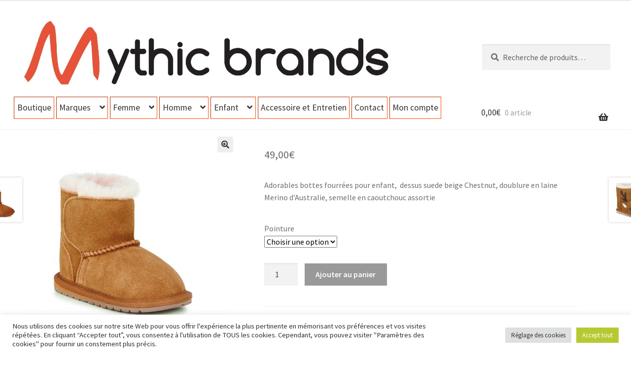

--- FILE ---
content_type: text/html; charset=UTF-8
request_url: https://mythicbrands.com/produit/toddle-bootie-emu-australia-suede-chestnut/
body_size: 39399
content:
<!doctype html>
<html lang="fr-FR">
<head>
<meta charset="UTF-8">
<meta name="viewport" content="width=device-width, initial-scale=1">
<link rel="profile" href="http://gmpg.org/xfn/11">
<link rel="pingback" href="https://mythicbrands.com/xmlrpc.php">

<meta name='robots' content='index, follow, max-image-preview:large, max-snippet:-1, max-video-preview:-1' />

	<!-- This site is optimized with the Yoast SEO plugin v26.7 - https://yoast.com/wordpress/plugins/seo/ -->
	<title>Toddle Bootie - Mythic Brands</title>
	<meta name="description" content="Adorables bottes fourrées pour enfant,  dessus suede beige Chestnut, doublure en laine Merino d&#039;Australie, semelle en caoutchouc assortie" />
	<link rel="canonical" href="https://mythicbrands.com/produit/toddle-bootie-emu-australia-suede-chestnut/" />
	<meta property="og:locale" content="fr_FR" />
	<meta property="og:type" content="article" />
	<meta property="og:title" content="Toddle Bootie - Mythic Brands" />
	<meta property="og:description" content="Adorables bottes fourrées pour enfant,  dessus suede beige Chestnut, doublure en laine Merino d&#039;Australie, semelle en caoutchouc assortie" />
	<meta property="og:url" content="https://mythicbrands.com/produit/toddle-bootie-emu-australia-suede-chestnut/" />
	<meta property="og:site_name" content="Mythic Brands" />
	<meta property="article:publisher" content="https://www.facebook.com/MythicBrands/" />
	<meta property="article:modified_time" content="2021-10-22T21:32:34+00:00" />
	<meta property="og:image" content="https://mythicbrands.com/wp-content/uploads/B10737-TODDLE-CHES-3-1024x1024.jpg" />
	<meta property="og:image:width" content="1024" />
	<meta property="og:image:height" content="1024" />
	<meta property="og:image:type" content="image/jpeg" />
	<meta name="twitter:card" content="summary_large_image" />
	<meta name="twitter:label1" content="Durée de lecture estimée" />
	<meta name="twitter:data1" content="1 minute" />
	<script type="application/ld+json" class="yoast-schema-graph">{"@context":"https://schema.org","@graph":[{"@type":"WebPage","@id":"https://mythicbrands.com/produit/toddle-bootie-emu-australia-suede-chestnut/","url":"https://mythicbrands.com/produit/toddle-bootie-emu-australia-suede-chestnut/","name":"Toddle Bootie - Mythic Brands","isPartOf":{"@id":"https://mythicbrands.com/#website"},"primaryImageOfPage":{"@id":"https://mythicbrands.com/produit/toddle-bootie-emu-australia-suede-chestnut/#primaryimage"},"image":{"@id":"https://mythicbrands.com/produit/toddle-bootie-emu-australia-suede-chestnut/#primaryimage"},"thumbnailUrl":"https://mythicbrands.com/wp-content/uploads/B10737-TODDLE-CHES-3.jpg","datePublished":"2021-10-22T21:15:07+00:00","dateModified":"2021-10-22T21:32:34+00:00","description":"Adorables bottes fourrées pour enfant,  dessus suede beige Chestnut, doublure en laine Merino d'Australie, semelle en caoutchouc assortie","breadcrumb":{"@id":"https://mythicbrands.com/produit/toddle-bootie-emu-australia-suede-chestnut/#breadcrumb"},"inLanguage":"fr-FR","potentialAction":[{"@type":"ReadAction","target":["https://mythicbrands.com/produit/toddle-bootie-emu-australia-suede-chestnut/"]}]},{"@type":"ImageObject","inLanguage":"fr-FR","@id":"https://mythicbrands.com/produit/toddle-bootie-emu-australia-suede-chestnut/#primaryimage","url":"https://mythicbrands.com/wp-content/uploads/B10737-TODDLE-CHES-3.jpg","contentUrl":"https://mythicbrands.com/wp-content/uploads/B10737-TODDLE-CHES-3.jpg","width":2500,"height":2500},{"@type":"BreadcrumbList","@id":"https://mythicbrands.com/produit/toddle-bootie-emu-australia-suede-chestnut/#breadcrumb","itemListElement":[{"@type":"ListItem","position":1,"name":"Accueil","item":"https://mythicbrands.com/"},{"@type":"ListItem","position":2,"name":"Boutique","item":"https://mythicbrands.com/boutique/"},{"@type":"ListItem","position":3,"name":"Toddle Bootie"}]},{"@type":"WebSite","@id":"https://mythicbrands.com/#website","url":"https://mythicbrands.com/","name":"Mythic Brands","description":"Découvrez des marques de chaussures et accessoire mythiques à shopper !","publisher":{"@id":"https://mythicbrands.com/#organization"},"potentialAction":[{"@type":"SearchAction","target":{"@type":"EntryPoint","urlTemplate":"https://mythicbrands.com/?s={search_term_string}"},"query-input":{"@type":"PropertyValueSpecification","valueRequired":true,"valueName":"search_term_string"}}],"inLanguage":"fr-FR"},{"@type":"Organization","@id":"https://mythicbrands.com/#organization","name":"Mythic Brands","url":"https://mythicbrands.com/","logo":{"@type":"ImageObject","inLanguage":"fr-FR","@id":"https://mythicbrands.com/#/schema/logo/image/","url":"https://mythicbrands.com/wp-content/uploads/2018/05/Mythicbrands-logo.jpg","contentUrl":"https://mythicbrands.com/wp-content/uploads/2018/05/Mythicbrands-logo.jpg","width":1320,"height":540,"caption":"Mythic Brands"},"image":{"@id":"https://mythicbrands.com/#/schema/logo/image/"},"sameAs":["https://www.facebook.com/MythicBrands/","https://www.instagram.com/mythicbrands/"]}]}</script>
	<!-- / Yoast SEO plugin. -->


<link rel='dns-prefetch' href='//fonts.googleapis.com' />
<link rel="alternate" type="application/rss+xml" title="Mythic Brands &raquo; Flux" href="https://mythicbrands.com/feed/" />
<link rel="alternate" type="application/rss+xml" title="Mythic Brands &raquo; Flux des commentaires" href="https://mythicbrands.com/comments/feed/" />
<link rel="alternate" title="oEmbed (JSON)" type="application/json+oembed" href="https://mythicbrands.com/wp-json/oembed/1.0/embed?url=https%3A%2F%2Fmythicbrands.com%2Fproduit%2Ftoddle-bootie-emu-australia-suede-chestnut%2F" />
<link rel="alternate" title="oEmbed (XML)" type="text/xml+oembed" href="https://mythicbrands.com/wp-json/oembed/1.0/embed?url=https%3A%2F%2Fmythicbrands.com%2Fproduit%2Ftoddle-bootie-emu-australia-suede-chestnut%2F&#038;format=xml" />
<style id='wp-img-auto-sizes-contain-inline-css'>
img:is([sizes=auto i],[sizes^="auto," i]){contain-intrinsic-size:3000px 1500px}
/*# sourceURL=wp-img-auto-sizes-contain-inline-css */
</style>
<link rel='stylesheet' id='sbi_styles-css' href='https://mythicbrands.com/wp-content/plugins/instagram-feed/css/sbi-styles.min.css?ver=6.10.0' media='all' />
<style id='wp-emoji-styles-inline-css'>

	img.wp-smiley, img.emoji {
		display: inline !important;
		border: none !important;
		box-shadow: none !important;
		height: 1em !important;
		width: 1em !important;
		margin: 0 0.07em !important;
		vertical-align: -0.1em !important;
		background: none !important;
		padding: 0 !important;
	}
/*# sourceURL=wp-emoji-styles-inline-css */
</style>
<style id='wp-block-library-inline-css'>
:root{--wp-block-synced-color:#7a00df;--wp-block-synced-color--rgb:122,0,223;--wp-bound-block-color:var(--wp-block-synced-color);--wp-editor-canvas-background:#ddd;--wp-admin-theme-color:#007cba;--wp-admin-theme-color--rgb:0,124,186;--wp-admin-theme-color-darker-10:#006ba1;--wp-admin-theme-color-darker-10--rgb:0,107,160.5;--wp-admin-theme-color-darker-20:#005a87;--wp-admin-theme-color-darker-20--rgb:0,90,135;--wp-admin-border-width-focus:2px}@media (min-resolution:192dpi){:root{--wp-admin-border-width-focus:1.5px}}.wp-element-button{cursor:pointer}:root .has-very-light-gray-background-color{background-color:#eee}:root .has-very-dark-gray-background-color{background-color:#313131}:root .has-very-light-gray-color{color:#eee}:root .has-very-dark-gray-color{color:#313131}:root .has-vivid-green-cyan-to-vivid-cyan-blue-gradient-background{background:linear-gradient(135deg,#00d084,#0693e3)}:root .has-purple-crush-gradient-background{background:linear-gradient(135deg,#34e2e4,#4721fb 50%,#ab1dfe)}:root .has-hazy-dawn-gradient-background{background:linear-gradient(135deg,#faaca8,#dad0ec)}:root .has-subdued-olive-gradient-background{background:linear-gradient(135deg,#fafae1,#67a671)}:root .has-atomic-cream-gradient-background{background:linear-gradient(135deg,#fdd79a,#004a59)}:root .has-nightshade-gradient-background{background:linear-gradient(135deg,#330968,#31cdcf)}:root .has-midnight-gradient-background{background:linear-gradient(135deg,#020381,#2874fc)}:root{--wp--preset--font-size--normal:16px;--wp--preset--font-size--huge:42px}.has-regular-font-size{font-size:1em}.has-larger-font-size{font-size:2.625em}.has-normal-font-size{font-size:var(--wp--preset--font-size--normal)}.has-huge-font-size{font-size:var(--wp--preset--font-size--huge)}.has-text-align-center{text-align:center}.has-text-align-left{text-align:left}.has-text-align-right{text-align:right}.has-fit-text{white-space:nowrap!important}#end-resizable-editor-section{display:none}.aligncenter{clear:both}.items-justified-left{justify-content:flex-start}.items-justified-center{justify-content:center}.items-justified-right{justify-content:flex-end}.items-justified-space-between{justify-content:space-between}.screen-reader-text{border:0;clip-path:inset(50%);height:1px;margin:-1px;overflow:hidden;padding:0;position:absolute;width:1px;word-wrap:normal!important}.screen-reader-text:focus{background-color:#ddd;clip-path:none;color:#444;display:block;font-size:1em;height:auto;left:5px;line-height:normal;padding:15px 23px 14px;text-decoration:none;top:5px;width:auto;z-index:100000}html :where(.has-border-color){border-style:solid}html :where([style*=border-top-color]){border-top-style:solid}html :where([style*=border-right-color]){border-right-style:solid}html :where([style*=border-bottom-color]){border-bottom-style:solid}html :where([style*=border-left-color]){border-left-style:solid}html :where([style*=border-width]){border-style:solid}html :where([style*=border-top-width]){border-top-style:solid}html :where([style*=border-right-width]){border-right-style:solid}html :where([style*=border-bottom-width]){border-bottom-style:solid}html :where([style*=border-left-width]){border-left-style:solid}html :where(img[class*=wp-image-]){height:auto;max-width:100%}:where(figure){margin:0 0 1em}html :where(.is-position-sticky){--wp-admin--admin-bar--position-offset:var(--wp-admin--admin-bar--height,0px)}@media screen and (max-width:600px){html :where(.is-position-sticky){--wp-admin--admin-bar--position-offset:0px}}

/*# sourceURL=wp-block-library-inline-css */
</style><style id='wp-block-media-text-inline-css'>
.wp-block-media-text{box-sizing:border-box;
  /*!rtl:begin:ignore*/direction:ltr;
  /*!rtl:end:ignore*/display:grid;grid-template-columns:50% 1fr;grid-template-rows:auto}.wp-block-media-text.has-media-on-the-right{grid-template-columns:1fr 50%}.wp-block-media-text.is-vertically-aligned-top>.wp-block-media-text__content,.wp-block-media-text.is-vertically-aligned-top>.wp-block-media-text__media{align-self:start}.wp-block-media-text.is-vertically-aligned-center>.wp-block-media-text__content,.wp-block-media-text.is-vertically-aligned-center>.wp-block-media-text__media,.wp-block-media-text>.wp-block-media-text__content,.wp-block-media-text>.wp-block-media-text__media{align-self:center}.wp-block-media-text.is-vertically-aligned-bottom>.wp-block-media-text__content,.wp-block-media-text.is-vertically-aligned-bottom>.wp-block-media-text__media{align-self:end}.wp-block-media-text>.wp-block-media-text__media{
  /*!rtl:begin:ignore*/grid-column:1;grid-row:1;
  /*!rtl:end:ignore*/margin:0}.wp-block-media-text>.wp-block-media-text__content{direction:ltr;
  /*!rtl:begin:ignore*/grid-column:2;grid-row:1;
  /*!rtl:end:ignore*/padding:0 8%;word-break:break-word}.wp-block-media-text.has-media-on-the-right>.wp-block-media-text__media{
  /*!rtl:begin:ignore*/grid-column:2;grid-row:1
  /*!rtl:end:ignore*/}.wp-block-media-text.has-media-on-the-right>.wp-block-media-text__content{
  /*!rtl:begin:ignore*/grid-column:1;grid-row:1
  /*!rtl:end:ignore*/}.wp-block-media-text__media a{display:block}.wp-block-media-text__media img,.wp-block-media-text__media video{height:auto;max-width:unset;vertical-align:middle;width:100%}.wp-block-media-text.is-image-fill>.wp-block-media-text__media{background-size:cover;height:100%;min-height:250px}.wp-block-media-text.is-image-fill>.wp-block-media-text__media>a{display:block;height:100%}.wp-block-media-text.is-image-fill>.wp-block-media-text__media img{height:1px;margin:-1px;overflow:hidden;padding:0;position:absolute;width:1px;clip:rect(0,0,0,0);border:0}.wp-block-media-text.is-image-fill-element>.wp-block-media-text__media{height:100%;min-height:250px}.wp-block-media-text.is-image-fill-element>.wp-block-media-text__media>a{display:block;height:100%}.wp-block-media-text.is-image-fill-element>.wp-block-media-text__media img{height:100%;object-fit:cover;width:100%}@media (max-width:600px){.wp-block-media-text.is-stacked-on-mobile{grid-template-columns:100%!important}.wp-block-media-text.is-stacked-on-mobile>.wp-block-media-text__media{grid-column:1;grid-row:1}.wp-block-media-text.is-stacked-on-mobile>.wp-block-media-text__content{grid-column:1;grid-row:2}}
/*# sourceURL=https://mythicbrands.com/wp-includes/blocks/media-text/style.min.css */
</style>
<link rel='stylesheet' id='wc-blocks-style-css' href='https://mythicbrands.com/wp-content/plugins/woocommerce/assets/client/blocks/wc-blocks.css?ver=wc-10.4.3' media='all' />
<style id='global-styles-inline-css'>
:root{--wp--preset--aspect-ratio--square: 1;--wp--preset--aspect-ratio--4-3: 4/3;--wp--preset--aspect-ratio--3-4: 3/4;--wp--preset--aspect-ratio--3-2: 3/2;--wp--preset--aspect-ratio--2-3: 2/3;--wp--preset--aspect-ratio--16-9: 16/9;--wp--preset--aspect-ratio--9-16: 9/16;--wp--preset--color--black: #000000;--wp--preset--color--cyan-bluish-gray: #abb8c3;--wp--preset--color--white: #ffffff;--wp--preset--color--pale-pink: #f78da7;--wp--preset--color--vivid-red: #cf2e2e;--wp--preset--color--luminous-vivid-orange: #ff6900;--wp--preset--color--luminous-vivid-amber: #fcb900;--wp--preset--color--light-green-cyan: #7bdcb5;--wp--preset--color--vivid-green-cyan: #00d084;--wp--preset--color--pale-cyan-blue: #8ed1fc;--wp--preset--color--vivid-cyan-blue: #0693e3;--wp--preset--color--vivid-purple: #9b51e0;--wp--preset--gradient--vivid-cyan-blue-to-vivid-purple: linear-gradient(135deg,rgb(6,147,227) 0%,rgb(155,81,224) 100%);--wp--preset--gradient--light-green-cyan-to-vivid-green-cyan: linear-gradient(135deg,rgb(122,220,180) 0%,rgb(0,208,130) 100%);--wp--preset--gradient--luminous-vivid-amber-to-luminous-vivid-orange: linear-gradient(135deg,rgb(252,185,0) 0%,rgb(255,105,0) 100%);--wp--preset--gradient--luminous-vivid-orange-to-vivid-red: linear-gradient(135deg,rgb(255,105,0) 0%,rgb(207,46,46) 100%);--wp--preset--gradient--very-light-gray-to-cyan-bluish-gray: linear-gradient(135deg,rgb(238,238,238) 0%,rgb(169,184,195) 100%);--wp--preset--gradient--cool-to-warm-spectrum: linear-gradient(135deg,rgb(74,234,220) 0%,rgb(151,120,209) 20%,rgb(207,42,186) 40%,rgb(238,44,130) 60%,rgb(251,105,98) 80%,rgb(254,248,76) 100%);--wp--preset--gradient--blush-light-purple: linear-gradient(135deg,rgb(255,206,236) 0%,rgb(152,150,240) 100%);--wp--preset--gradient--blush-bordeaux: linear-gradient(135deg,rgb(254,205,165) 0%,rgb(254,45,45) 50%,rgb(107,0,62) 100%);--wp--preset--gradient--luminous-dusk: linear-gradient(135deg,rgb(255,203,112) 0%,rgb(199,81,192) 50%,rgb(65,88,208) 100%);--wp--preset--gradient--pale-ocean: linear-gradient(135deg,rgb(255,245,203) 0%,rgb(182,227,212) 50%,rgb(51,167,181) 100%);--wp--preset--gradient--electric-grass: linear-gradient(135deg,rgb(202,248,128) 0%,rgb(113,206,126) 100%);--wp--preset--gradient--midnight: linear-gradient(135deg,rgb(2,3,129) 0%,rgb(40,116,252) 100%);--wp--preset--font-size--small: 14px;--wp--preset--font-size--medium: 23px;--wp--preset--font-size--large: 26px;--wp--preset--font-size--x-large: 42px;--wp--preset--font-size--normal: 16px;--wp--preset--font-size--huge: 37px;--wp--preset--spacing--20: 0.44rem;--wp--preset--spacing--30: 0.67rem;--wp--preset--spacing--40: 1rem;--wp--preset--spacing--50: 1.5rem;--wp--preset--spacing--60: 2.25rem;--wp--preset--spacing--70: 3.38rem;--wp--preset--spacing--80: 5.06rem;--wp--preset--shadow--natural: 6px 6px 9px rgba(0, 0, 0, 0.2);--wp--preset--shadow--deep: 12px 12px 50px rgba(0, 0, 0, 0.4);--wp--preset--shadow--sharp: 6px 6px 0px rgba(0, 0, 0, 0.2);--wp--preset--shadow--outlined: 6px 6px 0px -3px rgb(255, 255, 255), 6px 6px rgb(0, 0, 0);--wp--preset--shadow--crisp: 6px 6px 0px rgb(0, 0, 0);}:root :where(.is-layout-flow) > :first-child{margin-block-start: 0;}:root :where(.is-layout-flow) > :last-child{margin-block-end: 0;}:root :where(.is-layout-flow) > *{margin-block-start: 24px;margin-block-end: 0;}:root :where(.is-layout-constrained) > :first-child{margin-block-start: 0;}:root :where(.is-layout-constrained) > :last-child{margin-block-end: 0;}:root :where(.is-layout-constrained) > *{margin-block-start: 24px;margin-block-end: 0;}:root :where(.is-layout-flex){gap: 24px;}:root :where(.is-layout-grid){gap: 24px;}body .is-layout-flex{display: flex;}.is-layout-flex{flex-wrap: wrap;align-items: center;}.is-layout-flex > :is(*, div){margin: 0;}body .is-layout-grid{display: grid;}.is-layout-grid > :is(*, div){margin: 0;}.has-black-color{color: var(--wp--preset--color--black) !important;}.has-cyan-bluish-gray-color{color: var(--wp--preset--color--cyan-bluish-gray) !important;}.has-white-color{color: var(--wp--preset--color--white) !important;}.has-pale-pink-color{color: var(--wp--preset--color--pale-pink) !important;}.has-vivid-red-color{color: var(--wp--preset--color--vivid-red) !important;}.has-luminous-vivid-orange-color{color: var(--wp--preset--color--luminous-vivid-orange) !important;}.has-luminous-vivid-amber-color{color: var(--wp--preset--color--luminous-vivid-amber) !important;}.has-light-green-cyan-color{color: var(--wp--preset--color--light-green-cyan) !important;}.has-vivid-green-cyan-color{color: var(--wp--preset--color--vivid-green-cyan) !important;}.has-pale-cyan-blue-color{color: var(--wp--preset--color--pale-cyan-blue) !important;}.has-vivid-cyan-blue-color{color: var(--wp--preset--color--vivid-cyan-blue) !important;}.has-vivid-purple-color{color: var(--wp--preset--color--vivid-purple) !important;}.has-black-background-color{background-color: var(--wp--preset--color--black) !important;}.has-cyan-bluish-gray-background-color{background-color: var(--wp--preset--color--cyan-bluish-gray) !important;}.has-white-background-color{background-color: var(--wp--preset--color--white) !important;}.has-pale-pink-background-color{background-color: var(--wp--preset--color--pale-pink) !important;}.has-vivid-red-background-color{background-color: var(--wp--preset--color--vivid-red) !important;}.has-luminous-vivid-orange-background-color{background-color: var(--wp--preset--color--luminous-vivid-orange) !important;}.has-luminous-vivid-amber-background-color{background-color: var(--wp--preset--color--luminous-vivid-amber) !important;}.has-light-green-cyan-background-color{background-color: var(--wp--preset--color--light-green-cyan) !important;}.has-vivid-green-cyan-background-color{background-color: var(--wp--preset--color--vivid-green-cyan) !important;}.has-pale-cyan-blue-background-color{background-color: var(--wp--preset--color--pale-cyan-blue) !important;}.has-vivid-cyan-blue-background-color{background-color: var(--wp--preset--color--vivid-cyan-blue) !important;}.has-vivid-purple-background-color{background-color: var(--wp--preset--color--vivid-purple) !important;}.has-black-border-color{border-color: var(--wp--preset--color--black) !important;}.has-cyan-bluish-gray-border-color{border-color: var(--wp--preset--color--cyan-bluish-gray) !important;}.has-white-border-color{border-color: var(--wp--preset--color--white) !important;}.has-pale-pink-border-color{border-color: var(--wp--preset--color--pale-pink) !important;}.has-vivid-red-border-color{border-color: var(--wp--preset--color--vivid-red) !important;}.has-luminous-vivid-orange-border-color{border-color: var(--wp--preset--color--luminous-vivid-orange) !important;}.has-luminous-vivid-amber-border-color{border-color: var(--wp--preset--color--luminous-vivid-amber) !important;}.has-light-green-cyan-border-color{border-color: var(--wp--preset--color--light-green-cyan) !important;}.has-vivid-green-cyan-border-color{border-color: var(--wp--preset--color--vivid-green-cyan) !important;}.has-pale-cyan-blue-border-color{border-color: var(--wp--preset--color--pale-cyan-blue) !important;}.has-vivid-cyan-blue-border-color{border-color: var(--wp--preset--color--vivid-cyan-blue) !important;}.has-vivid-purple-border-color{border-color: var(--wp--preset--color--vivid-purple) !important;}.has-vivid-cyan-blue-to-vivid-purple-gradient-background{background: var(--wp--preset--gradient--vivid-cyan-blue-to-vivid-purple) !important;}.has-light-green-cyan-to-vivid-green-cyan-gradient-background{background: var(--wp--preset--gradient--light-green-cyan-to-vivid-green-cyan) !important;}.has-luminous-vivid-amber-to-luminous-vivid-orange-gradient-background{background: var(--wp--preset--gradient--luminous-vivid-amber-to-luminous-vivid-orange) !important;}.has-luminous-vivid-orange-to-vivid-red-gradient-background{background: var(--wp--preset--gradient--luminous-vivid-orange-to-vivid-red) !important;}.has-very-light-gray-to-cyan-bluish-gray-gradient-background{background: var(--wp--preset--gradient--very-light-gray-to-cyan-bluish-gray) !important;}.has-cool-to-warm-spectrum-gradient-background{background: var(--wp--preset--gradient--cool-to-warm-spectrum) !important;}.has-blush-light-purple-gradient-background{background: var(--wp--preset--gradient--blush-light-purple) !important;}.has-blush-bordeaux-gradient-background{background: var(--wp--preset--gradient--blush-bordeaux) !important;}.has-luminous-dusk-gradient-background{background: var(--wp--preset--gradient--luminous-dusk) !important;}.has-pale-ocean-gradient-background{background: var(--wp--preset--gradient--pale-ocean) !important;}.has-electric-grass-gradient-background{background: var(--wp--preset--gradient--electric-grass) !important;}.has-midnight-gradient-background{background: var(--wp--preset--gradient--midnight) !important;}.has-small-font-size{font-size: var(--wp--preset--font-size--small) !important;}.has-medium-font-size{font-size: var(--wp--preset--font-size--medium) !important;}.has-large-font-size{font-size: var(--wp--preset--font-size--large) !important;}.has-x-large-font-size{font-size: var(--wp--preset--font-size--x-large) !important;}
/*# sourceURL=global-styles-inline-css */
</style>

<style id='classic-theme-styles-inline-css'>
/*! This file is auto-generated */
.wp-block-button__link{color:#fff;background-color:#32373c;border-radius:9999px;box-shadow:none;text-decoration:none;padding:calc(.667em + 2px) calc(1.333em + 2px);font-size:1.125em}.wp-block-file__button{background:#32373c;color:#fff;text-decoration:none}
/*# sourceURL=/wp-includes/css/classic-themes.min.css */
</style>
<link rel='stylesheet' id='storefront-gutenberg-blocks-css' href='https://mythicbrands.com/wp-content/themes/storefront/assets/css/base/gutenberg-blocks.css?ver=4.6.2' media='all' />
<style id='storefront-gutenberg-blocks-inline-css'>

				.wp-block-button__link:not(.has-text-color) {
					color: #333333;
				}

				.wp-block-button__link:not(.has-text-color):hover,
				.wp-block-button__link:not(.has-text-color):focus,
				.wp-block-button__link:not(.has-text-color):active {
					color: #333333;
				}

				.wp-block-button__link:not(.has-background) {
					background-color: #eeeeee;
				}

				.wp-block-button__link:not(.has-background):hover,
				.wp-block-button__link:not(.has-background):focus,
				.wp-block-button__link:not(.has-background):active {
					border-color: #d5d5d5;
					background-color: #d5d5d5;
				}

				.wc-block-grid__products .wc-block-grid__product .wp-block-button__link {
					background-color: #eeeeee;
					border-color: #eeeeee;
					color: #333333;
				}

				.wp-block-quote footer,
				.wp-block-quote cite,
				.wp-block-quote__citation {
					color: #6d6d6d;
				}

				.wp-block-pullquote cite,
				.wp-block-pullquote footer,
				.wp-block-pullquote__citation {
					color: #6d6d6d;
				}

				.wp-block-image figcaption {
					color: #6d6d6d;
				}

				.wp-block-separator.is-style-dots::before {
					color: #333333;
				}

				.wp-block-file a.wp-block-file__button {
					color: #333333;
					background-color: #eeeeee;
					border-color: #eeeeee;
				}

				.wp-block-file a.wp-block-file__button:hover,
				.wp-block-file a.wp-block-file__button:focus,
				.wp-block-file a.wp-block-file__button:active {
					color: #333333;
					background-color: #d5d5d5;
				}

				.wp-block-code,
				.wp-block-preformatted pre {
					color: #6d6d6d;
				}

				.wp-block-table:not( .has-background ):not( .is-style-stripes ) tbody tr:nth-child(2n) td {
					background-color: #fdfdfd;
				}

				.wp-block-cover .wp-block-cover__inner-container h1:not(.has-text-color),
				.wp-block-cover .wp-block-cover__inner-container h2:not(.has-text-color),
				.wp-block-cover .wp-block-cover__inner-container h3:not(.has-text-color),
				.wp-block-cover .wp-block-cover__inner-container h4:not(.has-text-color),
				.wp-block-cover .wp-block-cover__inner-container h5:not(.has-text-color),
				.wp-block-cover .wp-block-cover__inner-container h6:not(.has-text-color) {
					color: #000000;
				}

				div.wc-block-components-price-slider__range-input-progress,
				.rtl .wc-block-components-price-slider__range-input-progress {
					--range-color: #e84b3a;
				}

				/* Target only IE11 */
				@media all and (-ms-high-contrast: none), (-ms-high-contrast: active) {
					.wc-block-components-price-slider__range-input-progress {
						background: #e84b3a;
					}
				}

				.wc-block-components-button:not(.is-link) {
					background-color: #333333;
					color: #ffffff;
				}

				.wc-block-components-button:not(.is-link):hover,
				.wc-block-components-button:not(.is-link):focus,
				.wc-block-components-button:not(.is-link):active {
					background-color: #1a1a1a;
					color: #ffffff;
				}

				.wc-block-components-button:not(.is-link):disabled {
					background-color: #333333;
					color: #ffffff;
				}

				.wc-block-cart__submit-container {
					background-color: #ffffff;
				}

				.wc-block-cart__submit-container::before {
					color: rgba(220,220,220,0.5);
				}

				.wc-block-components-order-summary-item__quantity {
					background-color: #ffffff;
					border-color: #6d6d6d;
					box-shadow: 0 0 0 2px #ffffff;
					color: #6d6d6d;
				}
			
/*# sourceURL=storefront-gutenberg-blocks-inline-css */
</style>
<link rel='stylesheet' id='contact-form-7-css' href='https://mythicbrands.com/wp-content/plugins/contact-form-7/includes/css/styles.css?ver=6.1.4' media='all' />
<link rel='stylesheet' id='cookie-law-info-css' href='https://mythicbrands.com/wp-content/plugins/cookie-law-info/legacy/public/css/cookie-law-info-public.css?ver=3.3.9.1' media='all' />
<link rel='stylesheet' id='cookie-law-info-gdpr-css' href='https://mythicbrands.com/wp-content/plugins/cookie-law-info/legacy/public/css/cookie-law-info-gdpr.css?ver=3.3.9.1' media='all' />
<link rel='stylesheet' id='photoswipe-css' href='https://mythicbrands.com/wp-content/plugins/woocommerce/assets/css/photoswipe/photoswipe.min.css?ver=10.4.3' media='all' />
<link rel='stylesheet' id='photoswipe-default-skin-css' href='https://mythicbrands.com/wp-content/plugins/woocommerce/assets/css/photoswipe/default-skin/default-skin.min.css?ver=10.4.3' media='all' />
<style id='woocommerce-inline-inline-css'>
.woocommerce form .form-row .required { visibility: visible; }
/*# sourceURL=woocommerce-inline-inline-css */
</style>
<link rel='stylesheet' id='gateway-css' href='https://mythicbrands.com/wp-content/plugins/woocommerce-paypal-payments/modules/ppcp-button/assets/css/gateway.css?ver=3.3.2' media='all' />
<link rel='stylesheet' id='storefront-style-css' href='https://mythicbrands.com/wp-content/themes/storefront/style.css?ver=4.6.2' media='all' />
<style id='storefront-style-inline-css'>

			.main-navigation ul li a,
			.site-title a,
			ul.menu li a,
			.site-branding h1 a,
			button.menu-toggle,
			button.menu-toggle:hover,
			.handheld-navigation .dropdown-toggle {
				color: #333333;
			}

			button.menu-toggle,
			button.menu-toggle:hover {
				border-color: #333333;
			}

			.main-navigation ul li a:hover,
			.main-navigation ul li:hover > a,
			.site-title a:hover,
			.site-header ul.menu li.current-menu-item > a {
				color: #747474;
			}

			table:not( .has-background ) th {
				background-color: #f8f8f8;
			}

			table:not( .has-background ) tbody td {
				background-color: #fdfdfd;
			}

			table:not( .has-background ) tbody tr:nth-child(2n) td,
			fieldset,
			fieldset legend {
				background-color: #fbfbfb;
			}

			.site-header,
			.secondary-navigation ul ul,
			.main-navigation ul.menu > li.menu-item-has-children:after,
			.secondary-navigation ul.menu ul,
			.storefront-handheld-footer-bar,
			.storefront-handheld-footer-bar ul li > a,
			.storefront-handheld-footer-bar ul li.search .site-search,
			button.menu-toggle,
			button.menu-toggle:hover {
				background-color: #ffffff;
			}

			p.site-description,
			.site-header,
			.storefront-handheld-footer-bar {
				color: #404040;
			}

			button.menu-toggle:after,
			button.menu-toggle:before,
			button.menu-toggle span:before {
				background-color: #333333;
			}

			h1, h2, h3, h4, h5, h6, .wc-block-grid__product-title {
				color: #333333;
			}

			.widget h1 {
				border-bottom-color: #333333;
			}

			body,
			.secondary-navigation a {
				color: #6d6d6d;
			}

			.widget-area .widget a,
			.hentry .entry-header .posted-on a,
			.hentry .entry-header .post-author a,
			.hentry .entry-header .post-comments a,
			.hentry .entry-header .byline a {
				color: #727272;
			}

			a {
				color: #e84b3a;
			}

			a:focus,
			button:focus,
			.button.alt:focus,
			input:focus,
			textarea:focus,
			input[type="button"]:focus,
			input[type="reset"]:focus,
			input[type="submit"]:focus,
			input[type="email"]:focus,
			input[type="tel"]:focus,
			input[type="url"]:focus,
			input[type="password"]:focus,
			input[type="search"]:focus {
				outline-color: #e84b3a;
			}

			button, input[type="button"], input[type="reset"], input[type="submit"], .button, .widget a.button {
				background-color: #eeeeee;
				border-color: #eeeeee;
				color: #333333;
			}

			button:hover, input[type="button"]:hover, input[type="reset"]:hover, input[type="submit"]:hover, .button:hover, .widget a.button:hover {
				background-color: #d5d5d5;
				border-color: #d5d5d5;
				color: #333333;
			}

			button.alt, input[type="button"].alt, input[type="reset"].alt, input[type="submit"].alt, .button.alt, .widget-area .widget a.button.alt {
				background-color: #333333;
				border-color: #333333;
				color: #ffffff;
			}

			button.alt:hover, input[type="button"].alt:hover, input[type="reset"].alt:hover, input[type="submit"].alt:hover, .button.alt:hover, .widget-area .widget a.button.alt:hover {
				background-color: #1a1a1a;
				border-color: #1a1a1a;
				color: #ffffff;
			}

			.pagination .page-numbers li .page-numbers.current {
				background-color: #e6e6e6;
				color: #636363;
			}

			#comments .comment-list .comment-content .comment-text {
				background-color: #f8f8f8;
			}

			.site-footer {
				background-color: #f0f0f0;
				color: #6d6d6d;
			}

			.site-footer a:not(.button):not(.components-button) {
				color: #333333;
			}

			.site-footer .storefront-handheld-footer-bar a:not(.button):not(.components-button) {
				color: #333333;
			}

			.site-footer h1, .site-footer h2, .site-footer h3, .site-footer h4, .site-footer h5, .site-footer h6, .site-footer .widget .widget-title, .site-footer .widget .widgettitle {
				color: #333333;
			}

			.page-template-template-homepage.has-post-thumbnail .type-page.has-post-thumbnail .entry-title {
				color: #000000;
			}

			.page-template-template-homepage.has-post-thumbnail .type-page.has-post-thumbnail .entry-content {
				color: #000000;
			}

			@media screen and ( min-width: 768px ) {
				.secondary-navigation ul.menu a:hover {
					color: #595959;
				}

				.secondary-navigation ul.menu a {
					color: #404040;
				}

				.main-navigation ul.menu ul.sub-menu,
				.main-navigation ul.nav-menu ul.children {
					background-color: #f0f0f0;
				}

				.site-header {
					border-bottom-color: #f0f0f0;
				}
			}
/*# sourceURL=storefront-style-inline-css */
</style>
<link rel='stylesheet' id='storefront-icons-css' href='https://mythicbrands.com/wp-content/themes/storefront/assets/css/base/icons.css?ver=4.6.2' media='all' />
<link crossorigin="anonymous" rel='stylesheet' id='storefront-fonts-css' href='https://fonts.googleapis.com/css?family=Source+Sans+Pro%3A400%2C300%2C300italic%2C400italic%2C600%2C700%2C900&#038;subset=latin%2Clatin-ext&#038;ver=4.6.2' media='all' />
<link rel='stylesheet' id='pwb-styles-frontend-css' href='https://mythicbrands.com/wp-content/plugins/perfect-woocommerce-brands/build/frontend/css/style.css?ver=3.6.8' media='all' />
<link rel='stylesheet' id='wc_stripe_express_checkout_style-css' href='https://mythicbrands.com/wp-content/plugins/woocommerce-gateway-stripe/build/express-checkout.css?ver=f49792bd42ded7e3e1cb' media='all' />
<link rel='stylesheet' id='storefront-woocommerce-style-css' href='https://mythicbrands.com/wp-content/themes/storefront/assets/css/woocommerce/woocommerce.css?ver=4.6.2' media='all' />
<style id='storefront-woocommerce-style-inline-css'>
@font-face {
				font-family: star;
				src: url(https://mythicbrands.com/wp-content/plugins/woocommerce/assets/fonts/star.eot);
				src:
					url(https://mythicbrands.com/wp-content/plugins/woocommerce/assets/fonts/star.eot?#iefix) format("embedded-opentype"),
					url(https://mythicbrands.com/wp-content/plugins/woocommerce/assets/fonts/star.woff) format("woff"),
					url(https://mythicbrands.com/wp-content/plugins/woocommerce/assets/fonts/star.ttf) format("truetype"),
					url(https://mythicbrands.com/wp-content/plugins/woocommerce/assets/fonts/star.svg#star) format("svg");
				font-weight: 400;
				font-style: normal;
			}
			@font-face {
				font-family: WooCommerce;
				src: url(https://mythicbrands.com/wp-content/plugins/woocommerce/assets/fonts/WooCommerce.eot);
				src:
					url(https://mythicbrands.com/wp-content/plugins/woocommerce/assets/fonts/WooCommerce.eot?#iefix) format("embedded-opentype"),
					url(https://mythicbrands.com/wp-content/plugins/woocommerce/assets/fonts/WooCommerce.woff) format("woff"),
					url(https://mythicbrands.com/wp-content/plugins/woocommerce/assets/fonts/WooCommerce.ttf) format("truetype"),
					url(https://mythicbrands.com/wp-content/plugins/woocommerce/assets/fonts/WooCommerce.svg#WooCommerce) format("svg");
				font-weight: 400;
				font-style: normal;
			}

			a.cart-contents,
			.site-header-cart .widget_shopping_cart a {
				color: #333333;
			}

			a.cart-contents:hover,
			.site-header-cart .widget_shopping_cart a:hover,
			.site-header-cart:hover > li > a {
				color: #747474;
			}

			table.cart td.product-remove,
			table.cart td.actions {
				border-top-color: #ffffff;
			}

			.storefront-handheld-footer-bar ul li.cart .count {
				background-color: #333333;
				color: #ffffff;
				border-color: #ffffff;
			}

			.woocommerce-tabs ul.tabs li.active a,
			ul.products li.product .price,
			.onsale,
			.wc-block-grid__product-onsale,
			.widget_search form:before,
			.widget_product_search form:before {
				color: #6d6d6d;
			}

			.woocommerce-breadcrumb a,
			a.woocommerce-review-link,
			.product_meta a {
				color: #727272;
			}

			.wc-block-grid__product-onsale,
			.onsale {
				border-color: #6d6d6d;
			}

			.star-rating span:before,
			.quantity .plus, .quantity .minus,
			p.stars a:hover:after,
			p.stars a:after,
			.star-rating span:before,
			#payment .payment_methods li input[type=radio]:first-child:checked+label:before {
				color: #e84b3a;
			}

			.widget_price_filter .ui-slider .ui-slider-range,
			.widget_price_filter .ui-slider .ui-slider-handle {
				background-color: #e84b3a;
			}

			.order_details {
				background-color: #f8f8f8;
			}

			.order_details > li {
				border-bottom: 1px dotted #e3e3e3;
			}

			.order_details:before,
			.order_details:after {
				background: -webkit-linear-gradient(transparent 0,transparent 0),-webkit-linear-gradient(135deg,#f8f8f8 33.33%,transparent 33.33%),-webkit-linear-gradient(45deg,#f8f8f8 33.33%,transparent 33.33%)
			}

			#order_review {
				background-color: #ffffff;
			}

			#payment .payment_methods > li .payment_box,
			#payment .place-order {
				background-color: #fafafa;
			}

			#payment .payment_methods > li:not(.woocommerce-notice) {
				background-color: #f5f5f5;
			}

			#payment .payment_methods > li:not(.woocommerce-notice):hover {
				background-color: #f0f0f0;
			}

			.woocommerce-pagination .page-numbers li .page-numbers.current {
				background-color: #e6e6e6;
				color: #636363;
			}

			.wc-block-grid__product-onsale,
			.onsale,
			.woocommerce-pagination .page-numbers li .page-numbers:not(.current) {
				color: #6d6d6d;
			}

			p.stars a:before,
			p.stars a:hover~a:before,
			p.stars.selected a.active~a:before {
				color: #6d6d6d;
			}

			p.stars.selected a.active:before,
			p.stars:hover a:before,
			p.stars.selected a:not(.active):before,
			p.stars.selected a.active:before {
				color: #e84b3a;
			}

			.single-product div.product .woocommerce-product-gallery .woocommerce-product-gallery__trigger {
				background-color: #eeeeee;
				color: #333333;
			}

			.single-product div.product .woocommerce-product-gallery .woocommerce-product-gallery__trigger:hover {
				background-color: #d5d5d5;
				border-color: #d5d5d5;
				color: #333333;
			}

			.button.added_to_cart:focus,
			.button.wc-forward:focus {
				outline-color: #e84b3a;
			}

			.added_to_cart,
			.site-header-cart .widget_shopping_cart a.button,
			.wc-block-grid__products .wc-block-grid__product .wp-block-button__link {
				background-color: #eeeeee;
				border-color: #eeeeee;
				color: #333333;
			}

			.added_to_cart:hover,
			.site-header-cart .widget_shopping_cart a.button:hover,
			.wc-block-grid__products .wc-block-grid__product .wp-block-button__link:hover {
				background-color: #d5d5d5;
				border-color: #d5d5d5;
				color: #333333;
			}

			.added_to_cart.alt, .added_to_cart, .widget a.button.checkout {
				background-color: #333333;
				border-color: #333333;
				color: #ffffff;
			}

			.added_to_cart.alt:hover, .added_to_cart:hover, .widget a.button.checkout:hover {
				background-color: #1a1a1a;
				border-color: #1a1a1a;
				color: #ffffff;
			}

			.button.loading {
				color: #eeeeee;
			}

			.button.loading:hover {
				background-color: #eeeeee;
			}

			.button.loading:after {
				color: #333333;
			}

			@media screen and ( min-width: 768px ) {
				.site-header-cart .widget_shopping_cart,
				.site-header .product_list_widget li .quantity {
					color: #404040;
				}

				.site-header-cart .widget_shopping_cart .buttons,
				.site-header-cart .widget_shopping_cart .total {
					background-color: #f5f5f5;
				}

				.site-header-cart .widget_shopping_cart {
					background-color: #f0f0f0;
				}
			}
				.storefront-product-pagination a {
					color: #6d6d6d;
					background-color: #ffffff;
				}
				.storefront-sticky-add-to-cart {
					color: #6d6d6d;
					background-color: #ffffff;
				}

				.storefront-sticky-add-to-cart a:not(.button) {
					color: #333333;
				}
/*# sourceURL=storefront-woocommerce-style-inline-css */
</style>
<link rel='stylesheet' id='storefront-child-style-css' href='https://mythicbrands.com/wp-content/themes/mythicstoref/style.css?ver=6.9' media='all' />
<link rel='stylesheet' id='storefront-woocommerce-brands-style-css' href='https://mythicbrands.com/wp-content/themes/storefront/assets/css/woocommerce/extensions/brands.css?ver=4.6.2' media='all' />
<script src="https://mythicbrands.com/wp-includes/js/jquery/jquery.min.js?ver=3.7.1" id="jquery-core-js"></script>
<script src="https://mythicbrands.com/wp-includes/js/jquery/jquery-migrate.min.js?ver=3.4.1" id="jquery-migrate-js"></script>
<script id="cookie-law-info-js-extra">
var Cli_Data = {"nn_cookie_ids":[],"cookielist":[],"non_necessary_cookies":[],"ccpaEnabled":"","ccpaRegionBased":"","ccpaBarEnabled":"","strictlyEnabled":["necessary","obligatoire"],"ccpaType":"gdpr","js_blocking":"1","custom_integration":"","triggerDomRefresh":"","secure_cookies":""};
var cli_cookiebar_settings = {"animate_speed_hide":"500","animate_speed_show":"500","background":"#FFF","border":"#b1a6a6c2","border_on":"","button_1_button_colour":"#61a229","button_1_button_hover":"#4e8221","button_1_link_colour":"#fff","button_1_as_button":"1","button_1_new_win":"","button_2_button_colour":"#333","button_2_button_hover":"#292929","button_2_link_colour":"#444","button_2_as_button":"","button_2_hidebar":"","button_3_button_colour":"#dedfe0","button_3_button_hover":"#b2b2b3","button_3_link_colour":"#333333","button_3_as_button":"1","button_3_new_win":"","button_4_button_colour":"#dedfe0","button_4_button_hover":"#b2b2b3","button_4_link_colour":"#333333","button_4_as_button":"1","button_7_button_colour":"#b7c932","button_7_button_hover":"#92a128","button_7_link_colour":"#fff","button_7_as_button":"1","button_7_new_win":"","font_family":"inherit","header_fix":"","notify_animate_hide":"","notify_animate_show":"1","notify_div_id":"#cookie-law-info-bar","notify_position_horizontal":"right","notify_position_vertical":"bottom","scroll_close":"","scroll_close_reload":"","accept_close_reload":"","reject_close_reload":"","showagain_tab":"","showagain_background":"#fff","showagain_border":"#000","showagain_div_id":"#cookie-law-info-again","showagain_x_position":"100px","text":"#333333","show_once_yn":"","show_once":"10000","logging_on":"","as_popup":"","popup_overlay":"1","bar_heading_text":"","cookie_bar_as":"banner","popup_showagain_position":"bottom-right","widget_position":"left"};
var log_object = {"ajax_url":"https://mythicbrands.com/wp-admin/admin-ajax.php"};
//# sourceURL=cookie-law-info-js-extra
</script>
<script src="https://mythicbrands.com/wp-content/plugins/cookie-law-info/legacy/public/js/cookie-law-info-public.js?ver=3.3.9.1" id="cookie-law-info-js"></script>
<script src="https://mythicbrands.com/wp-content/plugins/woocommerce/assets/js/jquery-blockui/jquery.blockUI.min.js?ver=2.7.0-wc.10.4.3" id="wc-jquery-blockui-js" defer data-wp-strategy="defer"></script>
<script id="wc-add-to-cart-js-extra">
var wc_add_to_cart_params = {"ajax_url":"/wp-admin/admin-ajax.php","wc_ajax_url":"/?wc-ajax=%%endpoint%%","i18n_view_cart":"Voir le panier","cart_url":"https://mythicbrands.com/panier/","is_cart":"","cart_redirect_after_add":"no"};
//# sourceURL=wc-add-to-cart-js-extra
</script>
<script src="https://mythicbrands.com/wp-content/plugins/woocommerce/assets/js/frontend/add-to-cart.min.js?ver=10.4.3" id="wc-add-to-cart-js" defer data-wp-strategy="defer"></script>
<script src="https://mythicbrands.com/wp-content/plugins/woocommerce/assets/js/zoom/jquery.zoom.min.js?ver=1.7.21-wc.10.4.3" id="wc-zoom-js" defer data-wp-strategy="defer"></script>
<script src="https://mythicbrands.com/wp-content/plugins/woocommerce/assets/js/flexslider/jquery.flexslider.min.js?ver=2.7.2-wc.10.4.3" id="wc-flexslider-js" defer data-wp-strategy="defer"></script>
<script src="https://mythicbrands.com/wp-content/plugins/woocommerce/assets/js/photoswipe/photoswipe.min.js?ver=4.1.1-wc.10.4.3" id="wc-photoswipe-js" defer data-wp-strategy="defer"></script>
<script src="https://mythicbrands.com/wp-content/plugins/woocommerce/assets/js/photoswipe/photoswipe-ui-default.min.js?ver=4.1.1-wc.10.4.3" id="wc-photoswipe-ui-default-js" defer data-wp-strategy="defer"></script>
<script id="wc-single-product-js-extra">
var wc_single_product_params = {"i18n_required_rating_text":"Veuillez s\u00e9lectionner une note","i18n_rating_options":["1 of 5 stars","2 of 5 stars","3 of 5 stars","4 of 5 stars","5 of 5 stars"],"i18n_product_gallery_trigger_text":"View full-screen image gallery","review_rating_required":"yes","flexslider":{"rtl":false,"animation":"slide","smoothHeight":true,"directionNav":false,"controlNav":"thumbnails","slideshow":false,"animationSpeed":500,"animationLoop":false,"allowOneSlide":false},"zoom_enabled":"1","zoom_options":[],"photoswipe_enabled":"1","photoswipe_options":{"shareEl":false,"closeOnScroll":false,"history":false,"hideAnimationDuration":0,"showAnimationDuration":0},"flexslider_enabled":"1"};
//# sourceURL=wc-single-product-js-extra
</script>
<script src="https://mythicbrands.com/wp-content/plugins/woocommerce/assets/js/frontend/single-product.min.js?ver=10.4.3" id="wc-single-product-js" defer data-wp-strategy="defer"></script>
<script src="https://mythicbrands.com/wp-content/plugins/woocommerce/assets/js/js-cookie/js.cookie.min.js?ver=2.1.4-wc.10.4.3" id="wc-js-cookie-js" defer data-wp-strategy="defer"></script>
<script id="woocommerce-js-extra">
var woocommerce_params = {"ajax_url":"/wp-admin/admin-ajax.php","wc_ajax_url":"/?wc-ajax=%%endpoint%%","i18n_password_show":"Show password","i18n_password_hide":"Hide password"};
//# sourceURL=woocommerce-js-extra
</script>
<script src="https://mythicbrands.com/wp-content/plugins/woocommerce/assets/js/frontend/woocommerce.min.js?ver=10.4.3" id="woocommerce-js" defer data-wp-strategy="defer"></script>
<script id="wc-cart-fragments-js-extra">
var wc_cart_fragments_params = {"ajax_url":"/wp-admin/admin-ajax.php","wc_ajax_url":"/?wc-ajax=%%endpoint%%","cart_hash_key":"wc_cart_hash_10a33765b1db70c802180c8388718c10","fragment_name":"wc_fragments_10a33765b1db70c802180c8388718c10","request_timeout":"5000"};
//# sourceURL=wc-cart-fragments-js-extra
</script>
<script src="https://mythicbrands.com/wp-content/plugins/woocommerce/assets/js/frontend/cart-fragments.min.js?ver=10.4.3" id="wc-cart-fragments-js" defer data-wp-strategy="defer"></script>
<link rel="https://api.w.org/" href="https://mythicbrands.com/wp-json/" /><link rel="alternate" title="JSON" type="application/json" href="https://mythicbrands.com/wp-json/wp/v2/product/13610" /><link rel="EditURI" type="application/rsd+xml" title="RSD" href="https://mythicbrands.com/xmlrpc.php?rsd" />
<meta name="generator" content="WordPress 6.9" />
<meta name="generator" content="WooCommerce 10.4.3" />
<link rel='shortlink' href='https://mythicbrands.com/?p=13610' />
	<noscript><style>.woocommerce-product-gallery{ opacity: 1 !important; }</style></noscript>
	<style type="text/css" id="filter-everything-inline-css">.wpc-orderby-select{width:100%}.wpc-filters-open-button-container{display:none}.wpc-debug-message{padding:16px;font-size:14px;border:1px dashed #ccc;margin-bottom:20px}.wpc-debug-title{visibility:hidden}.wpc-button-inner,.wpc-chip-content{display:flex;align-items:center}.wpc-icon-html-wrapper{position:relative;margin-right:10px;top:2px}.wpc-icon-html-wrapper span{display:block;height:1px;width:18px;border-radius:3px;background:#2c2d33;margin-bottom:4px;position:relative}span.wpc-icon-line-1:after,span.wpc-icon-line-2:after,span.wpc-icon-line-3:after{content:"";display:block;width:3px;height:3px;border:1px solid #2c2d33;background-color:#fff;position:absolute;top:-2px;box-sizing:content-box}span.wpc-icon-line-3:after{border-radius:50%;left:2px}span.wpc-icon-line-1:after{border-radius:50%;left:5px}span.wpc-icon-line-2:after{border-radius:50%;left:12px}body .wpc-filters-open-button-container a.wpc-filters-open-widget,body .wpc-filters-open-button-container a.wpc-open-close-filters-button{display:inline-block;text-align:left;border:1px solid #2c2d33;border-radius:2px;line-height:1.5;padding:7px 12px;background-color:transparent;color:#2c2d33;box-sizing:border-box;text-decoration:none!important;font-weight:400;transition:none;position:relative}@media screen and (max-width:768px){.wpc_show_bottom_widget .wpc-filters-open-button-container,.wpc_show_open_close_button .wpc-filters-open-button-container{display:block}.wpc_show_bottom_widget .wpc-filters-open-button-container{margin-top:1em;margin-bottom:1em}}</style>
<link rel="amphtml" href="https://mythicbrands.com/produit/toddle-bootie-emu-australia-suede-chestnut/amp/"><link rel="icon" href="https://mythicbrands.com/wp-content/uploads/2018/05/cropped-favicon-32x32.png" sizes="32x32" />
<link rel="icon" href="https://mythicbrands.com/wp-content/uploads/2018/05/cropped-favicon-192x192.png" sizes="192x192" />
<link rel="apple-touch-icon" href="https://mythicbrands.com/wp-content/uploads/2018/05/cropped-favicon-180x180.png" />
<meta name="msapplication-TileImage" content="https://mythicbrands.com/wp-content/uploads/2018/05/cropped-favicon-270x270.png" />
		<style id="wp-custom-css">
			div.notice inline notice-warning notice-alt license-data {
    display: none !important;
}

/*
Full width à 95%
*/
.storefront-full-width-content .content-area{width:95%;float:center;margin-left:0;margin-right:0
}
.col-full {
   max-width:95%;
}


.wpc-filters-ul-list {
 	margin-bottom:0;
	display: grid;
  grid-template-columns: repeat(3, 1fr);
  grid-gap: 0px;
  grid-auto-rows: 1.7em;
}
.storefront-breadcrumb
{
	padding:0px;
	margin:0px;
}
.wpc-debug-message
{
	display:none;
	padding:0px;
	margin:0px;
}

.woocommerce-products-header  
{
	display:none;
}
.woocommerce-breadcrumb
{
	display:none;
}
.storefront-sorting
{
	display:none;
}		</style>
		<link rel='stylesheet' id='wc-stripe-blocks-checkout-style-css' href='https://mythicbrands.com/wp-content/plugins/woocommerce-gateway-stripe/build/upe-blocks.css?ver=5149cca93b0373758856' media='all' />
<link rel='stylesheet' id='cookie-law-info-table-css' href='https://mythicbrands.com/wp-content/plugins/cookie-law-info/legacy/public/css/cookie-law-info-table.css?ver=3.3.9.1' media='all' />
<link rel='stylesheet' id='wc-stripe-upe-classic-css' href='https://mythicbrands.com/wp-content/plugins/woocommerce-gateway-stripe/build/upe-classic.css?ver=10.3.1' media='all' />
<link rel='stylesheet' id='stripelink_styles-css' href='https://mythicbrands.com/wp-content/plugins/woocommerce-gateway-stripe/assets/css/stripe-link.css?ver=10.3.1' media='all' />
</head>

<body class="wp-singular product-template-default single single-product postid-13610 wp-custom-logo wp-embed-responsive wp-theme-storefront wp-child-theme-mythicstoref theme-storefront woocommerce woocommerce-page woocommerce-no-js metaslider-plugin storefront-full-width-content storefront-align-wide right-sidebar woocommerce-active">



<div id="page" class="hfeed site">
	
	<header id="masthead" class="site-header" role="banner" style="">

		<div class="col-full">		<a class="skip-link screen-reader-text" href="#site-navigation">Aller à la navigation</a>
		<a class="skip-link screen-reader-text" href="#content">Aller au contenu</a>
				<div class="site-branding">
			<a href="https://mythicbrands.com/" class="custom-logo-link" rel="home"><img width="1290" height="225" src="https://mythicbrands.com/wp-content/uploads/2018/05/cropped-Mythicbrands-logo-4.jpg" class="custom-logo" alt="Mythic Brands" decoding="async" fetchpriority="high" srcset="https://mythicbrands.com/wp-content/uploads/2018/05/cropped-Mythicbrands-logo-4.jpg 1290w, https://mythicbrands.com/wp-content/uploads/2018/05/cropped-Mythicbrands-logo-4-300x52.jpg 300w, https://mythicbrands.com/wp-content/uploads/2018/05/cropped-Mythicbrands-logo-4-1024x179.jpg 1024w, https://mythicbrands.com/wp-content/uploads/2018/05/cropped-Mythicbrands-logo-4-768x134.jpg 768w, https://mythicbrands.com/wp-content/uploads/2018/05/cropped-Mythicbrands-logo-4-416x73.jpg 416w" sizes="(max-width: 1290px) 100vw, 1290px" /></a>		</div>
					<div class="site-search">
				<div class="widget woocommerce widget_product_search"><form role="search" method="get" class="woocommerce-product-search" action="https://mythicbrands.com/">
	<label class="screen-reader-text" for="woocommerce-product-search-field-0">Recherche pour :</label>
	<input type="search" id="woocommerce-product-search-field-0" class="search-field" placeholder="Recherche de produits&hellip;" value="" name="s" />
	<button type="submit" value="Recherche" class="">Recherche</button>
	<input type="hidden" name="post_type" value="product" />
</form>
</div>			</div>
			</div><div class="storefront-primary-navigation"><div class="col-full">		<nav id="site-navigation" class="main-navigation" role="navigation" aria-label="Navigation principale">
		<button id="site-navigation-menu-toggle" class="menu-toggle" aria-controls="site-navigation" aria-expanded="false"><span>Menu</span></button>
			<div class="primary-navigation"><ul id="menu-menu-principal" class="menu"><li id="menu-item-4409" class="menu-item menu-item-type-custom menu-item-object-custom menu-item-4409"><a href="https://mythicbrands.com/bienvenue/boutique/">Boutique</a></li>
<li id="menu-item-169" class="menu-item menu-item-type-custom menu-item-object-custom menu-item-has-children menu-item-169"><a>Marques</a>
<ul class="sub-menu">
	<li id="menu-item-4267" class="menu-item menu-item-type-post_type menu-item-object-page menu-item-4267"><a href="https://mythicbrands.com/nos-marques/">Toutes nos marques</a></li>
	<li id="menu-item-14263" class="menu-item menu-item-type-custom menu-item-object-custom menu-item-14263"><a href="https://mythicbrands.com/brand/emu-australia">EMU Australia</a></li>
	<li id="menu-item-405" class="menu-item menu-item-type-taxonomy menu-item-object-pwb-brand menu-item-405"><a href="https://mythicbrands.com/brand/ghbass/">GH Bass</a></li>
	<li id="menu-item-409" class="menu-item menu-item-type-taxonomy menu-item-object-pwb-brand menu-item-409"><a href="https://mythicbrands.com/brand/karlskoga/">Karlskoga</a></li>
	<li id="menu-item-3285" class="menu-item menu-item-type-taxonomy menu-item-object-pwb-brand menu-item-3285"><a href="https://mythicbrands.com/brand/minnetonka/">Minnetonka</a></li>
	<li id="menu-item-979" class="menu-item menu-item-type-taxonomy menu-item-object-pwb-brand menu-item-979"><a href="https://mythicbrands.com/brand/sanita/">Sanita</a></li>
	<li id="menu-item-408" class="menu-item menu-item-type-taxonomy menu-item-object-pwb-brand menu-item-408"><a href="https://mythicbrands.com/brand/sorel/">Sorel</a></li>
	<li id="menu-item-411" class="menu-item menu-item-type-taxonomy menu-item-object-pwb-brand menu-item-411"><a href="https://mythicbrands.com/brand/thaddee/">Thaddée</a></li>
	<li id="menu-item-406" class="menu-item menu-item-type-taxonomy menu-item-object-pwb-brand menu-item-406"><a href="https://mythicbrands.com/brand/toms-shoes/">Toms Shoes</a></li>
	<li id="menu-item-407" class="menu-item menu-item-type-taxonomy menu-item-object-pwb-brand menu-item-407"><a href="https://mythicbrands.com/brand/underground/">Underground</a></li>
	<li id="menu-item-978" class="menu-item menu-item-type-taxonomy menu-item-object-pwb-brand menu-item-978"><a href="https://mythicbrands.com/brand/worishofer/">Wörishofer</a></li>
</ul>
</li>
<li id="menu-item-171" class="menu-item menu-item-type-custom menu-item-object-custom menu-item-has-children menu-item-171"><a href="https://mythicbrands.com/index.php/categorie-produit/femme">Femme</a>
<ul class="sub-menu">
	<li id="menu-item-4084" class="menu-item menu-item-type-taxonomy menu-item-object-product_cat menu-item-4084"><a href="https://mythicbrands.com/categorie-produit/femme/bottines-femme/">Bottines</a></li>
	<li id="menu-item-4092" class="menu-item menu-item-type-taxonomy menu-item-object-product_cat menu-item-4092"><a href="https://mythicbrands.com/categorie-produit/femme/bottes-fourrees-femme/">Bottes Fourrées</a></li>
	<li id="menu-item-4093" class="menu-item menu-item-type-taxonomy menu-item-object-product_cat menu-item-4093"><a href="https://mythicbrands.com/categorie-produit/femme/bottes/">Bottes</a></li>
	<li id="menu-item-4082" class="menu-item menu-item-type-taxonomy menu-item-object-product_cat menu-item-4082"><a href="https://mythicbrands.com/categorie-produit/femme/creepers-femme/">Creepers</a></li>
	<li id="menu-item-4098" class="menu-item menu-item-type-taxonomy menu-item-object-product_cat menu-item-4098"><a href="https://mythicbrands.com/categorie-produit/femme/mocassins-femme/">Mocassins</a></li>
	<li id="menu-item-4099" class="menu-item menu-item-type-taxonomy menu-item-object-product_cat menu-item-4099"><a href="https://mythicbrands.com/categorie-produit/femme/sneakers/">Sneakers</a></li>
	<li id="menu-item-4087" class="menu-item menu-item-type-taxonomy menu-item-object-product_cat menu-item-4087"><a href="https://mythicbrands.com/categorie-produit/femme/derby/">Derby</a></li>
	<li id="menu-item-4091" class="menu-item menu-item-type-taxonomy menu-item-object-product_cat menu-item-4091"><a href="https://mythicbrands.com/categorie-produit/femme/plateforme/">Plateforme</a></li>
	<li id="menu-item-4112" class="menu-item menu-item-type-taxonomy menu-item-object-product_cat menu-item-4112"><a href="https://mythicbrands.com/categorie-produit/femme/ballerine/">Ballerine</a></li>
	<li id="menu-item-4100" class="menu-item menu-item-type-taxonomy menu-item-object-product_cat menu-item-4100"><a href="https://mythicbrands.com/categorie-produit/femme/monk/">Monk</a></li>
	<li id="menu-item-4089" class="menu-item menu-item-type-taxonomy menu-item-object-product_cat menu-item-4089"><a href="https://mythicbrands.com/categorie-produit/femme/sabot-femme/">Sabot</a></li>
	<li id="menu-item-4109" class="menu-item menu-item-type-taxonomy menu-item-object-product_cat menu-item-4109"><a href="https://mythicbrands.com/categorie-produit/femme/duck-shoes/">Duck Shoes</a></li>
	<li id="menu-item-4122" class="menu-item menu-item-type-taxonomy menu-item-object-product_cat menu-item-4122"><a href="https://mythicbrands.com/categorie-produit/femme/chaussons-femme/">Chaussons</a></li>
	<li id="menu-item-4095" class="menu-item menu-item-type-taxonomy menu-item-object-product_cat menu-item-4095"><a href="https://mythicbrands.com/categorie-produit/femme/escarpins/">Escarpins</a></li>
	<li id="menu-item-4083" class="menu-item menu-item-type-taxonomy menu-item-object-product_cat menu-item-4083"><a href="https://mythicbrands.com/categorie-produit/femme/sandales-femme/">Sandales</a></li>
	<li id="menu-item-4086" class="menu-item menu-item-type-taxonomy menu-item-object-product_cat menu-item-4086"><a href="https://mythicbrands.com/categorie-produit/femme/espadrille-femme/">Espadrille</a></li>
</ul>
</li>
<li id="menu-item-172" class="menu-item menu-item-type-custom menu-item-object-custom menu-item-has-children menu-item-172"><a href="https://mythicbrands.com/index.php/categorie-produit/homme">Homme</a>
<ul class="sub-menu">
	<li id="menu-item-4085" class="menu-item menu-item-type-taxonomy menu-item-object-product_cat menu-item-4085"><a href="https://mythicbrands.com/categorie-produit/homme/boots-homme/">Boots</a></li>
	<li id="menu-item-4104" class="menu-item menu-item-type-taxonomy menu-item-object-product_cat menu-item-4104"><a href="https://mythicbrands.com/categorie-produit/homme/bottes-fourrees-homme/">Bottes Fourrées</a></li>
	<li id="menu-item-4094" class="menu-item menu-item-type-taxonomy menu-item-object-product_cat menu-item-4094"><a href="https://mythicbrands.com/categorie-produit/homme/sneakers-homme/">Sneakers</a></li>
	<li id="menu-item-4088" class="menu-item menu-item-type-taxonomy menu-item-object-product_cat menu-item-4088"><a href="https://mythicbrands.com/categorie-produit/homme/creepers-homme/">Creepers</a></li>
	<li id="menu-item-4111" class="menu-item menu-item-type-taxonomy menu-item-object-product_cat menu-item-4111"><a href="https://mythicbrands.com/categorie-produit/homme/mocassins-homme/">Mocassins</a></li>
	<li id="menu-item-4113" class="menu-item menu-item-type-taxonomy menu-item-object-product_cat menu-item-4113"><a href="https://mythicbrands.com/categorie-produit/homme/chaussons/">Chaussons</a></li>
	<li id="menu-item-4114" class="menu-item menu-item-type-taxonomy menu-item-object-product_cat menu-item-4114"><a href="https://mythicbrands.com/categorie-produit/homme/duck-boots/">Duck Boots</a></li>
	<li id="menu-item-4096" class="menu-item menu-item-type-taxonomy menu-item-object-product_cat menu-item-4096"><a href="https://mythicbrands.com/categorie-produit/homme/sabot-homme/">Sabot</a></li>
	<li id="menu-item-4110" class="menu-item menu-item-type-taxonomy menu-item-object-product_cat menu-item-4110"><a href="https://mythicbrands.com/categorie-produit/homme/monk-homme/">Monk</a></li>
	<li id="menu-item-4090" class="menu-item menu-item-type-taxonomy menu-item-object-product_cat menu-item-4090"><a href="https://mythicbrands.com/categorie-produit/homme/espadrille-homme/">Espadrille</a></li>
	<li id="menu-item-4108" class="menu-item menu-item-type-taxonomy menu-item-object-product_cat menu-item-4108"><a href="https://mythicbrands.com/categorie-produit/homme/sandales-homme/">Sandales</a></li>
</ul>
</li>
<li id="menu-item-170" class="menu-item menu-item-type-custom menu-item-object-custom menu-item-has-children menu-item-170"><a href="https://mythicbrands.com/index.php/categorie-produit/enfant/">Enfant</a>
<ul class="sub-menu">
	<li id="menu-item-4103" class="menu-item menu-item-type-taxonomy menu-item-object-product_cat current-product-ancestor current-menu-parent current-product-parent menu-item-4103"><a href="https://mythicbrands.com/categorie-produit/enfant/bottes-fourrees-enfant/">Bottes Fourrées</a></li>
	<li id="menu-item-4121" class="menu-item menu-item-type-taxonomy menu-item-object-product_cat menu-item-4121"><a href="https://mythicbrands.com/categorie-produit/enfant/sneakers-enfant/">Sneakers</a></li>
	<li id="menu-item-4117" class="menu-item menu-item-type-taxonomy menu-item-object-product_cat menu-item-4117"><a href="https://mythicbrands.com/categorie-produit/enfant/mocassins-enfant/">Mocassins</a></li>
	<li id="menu-item-4101" class="menu-item menu-item-type-taxonomy menu-item-object-product_cat menu-item-4101"><a href="https://mythicbrands.com/categorie-produit/enfant/duck-shoes-enfant/">Duck Shoes</a></li>
	<li id="menu-item-4116" class="menu-item menu-item-type-taxonomy menu-item-object-product_cat menu-item-4116"><a href="https://mythicbrands.com/categorie-produit/enfant/chaussons-enfant/">Chaussons</a></li>
	<li id="menu-item-4118" class="menu-item menu-item-type-taxonomy menu-item-object-product_cat menu-item-4118"><a href="https://mythicbrands.com/categorie-produit/enfant/creepers/">Creepers</a></li>
	<li id="menu-item-4120" class="menu-item menu-item-type-taxonomy menu-item-object-product_cat menu-item-4120"><a href="https://mythicbrands.com/categorie-produit/enfant/derby-enfant/">Derby</a></li>
	<li id="menu-item-4106" class="menu-item menu-item-type-taxonomy menu-item-object-product_cat menu-item-4106"><a href="https://mythicbrands.com/categorie-produit/enfant/espadrille/">Espadrille</a></li>
	<li id="menu-item-4105" class="menu-item menu-item-type-taxonomy menu-item-object-product_cat menu-item-4105"><a href="https://mythicbrands.com/categorie-produit/enfant/sandales-enfant/">Sandales</a></li>
</ul>
</li>
<li id="menu-item-4119" class="menu-item menu-item-type-taxonomy menu-item-object-product_cat menu-item-4119"><a href="https://mythicbrands.com/categorie-produit/accessoire-entretien/">Accessoire et Entretien</a></li>
<li id="menu-item-7151" class="menu-item menu-item-type-custom menu-item-object-custom menu-item-7151"><a href="https://mythicbrands.com/formulaire-contact/">Contact</a></li>
<li id="menu-item-503" class="menu-item menu-item-type-custom menu-item-object-custom menu-item-503"><a href="https://mythicbrands.com/index.php/mon-compte/edit-account/">Mon compte</a></li>
</ul></div><div class="handheld-navigation"><ul id="menu-menu-pour-mobiles" class="menu"><li id="menu-item-3745" class="menu-item menu-item-type-custom menu-item-object-custom menu-item-has-children menu-item-3745"><a href="https://mythicbrands.com/nos-marques/">Marques</a>
<ul class="sub-menu">
	<li id="menu-item-13675" class="menu-item menu-item-type-custom menu-item-object-custom menu-item-13675"><a href="https://mythicbrands.com/brand/emu-australia">EMU Australia</a></li>
	<li id="menu-item-628" class="menu-item menu-item-type-taxonomy menu-item-object-pwb-brand menu-item-628"><a href="https://mythicbrands.com/brand/underground/">Underground</a></li>
	<li id="menu-item-622" class="menu-item menu-item-type-taxonomy menu-item-object-pwb-brand menu-item-622"><a href="https://mythicbrands.com/brand/worishofer/">Wörishofer</a></li>
	<li id="menu-item-627" class="menu-item menu-item-type-taxonomy menu-item-object-pwb-brand menu-item-627"><a href="https://mythicbrands.com/brand/sorel/">Sorel</a></li>
	<li id="menu-item-3748" class="menu-item menu-item-type-taxonomy menu-item-object-pwb-brand menu-item-3748"><a href="https://mythicbrands.com/brand/minnetonka/">Minnetonka</a></li>
	<li id="menu-item-624" class="menu-item menu-item-type-taxonomy menu-item-object-pwb-brand menu-item-624"><a href="https://mythicbrands.com/brand/karlskoga/">Karlskoga</a></li>
	<li id="menu-item-623" class="menu-item menu-item-type-taxonomy menu-item-object-pwb-brand menu-item-623"><a href="https://mythicbrands.com/brand/thaddee/sandales-de-thaddee/">Sandales de Thaddée</a></li>
	<li id="menu-item-3747" class="menu-item menu-item-type-taxonomy menu-item-object-pwb-brand menu-item-3747"><a href="https://mythicbrands.com/brand/thaddee/espadrilles-de-thaddee/">Espadrilles de Thaddée</a></li>
	<li id="menu-item-625" class="menu-item menu-item-type-taxonomy menu-item-object-pwb-brand menu-item-625"><a href="https://mythicbrands.com/brand/ghbass/">GH Bass</a></li>
	<li id="menu-item-626" class="menu-item menu-item-type-taxonomy menu-item-object-pwb-brand menu-item-626"><a href="https://mythicbrands.com/brand/toms-shoes/">Toms Shoes</a></li>
	<li id="menu-item-3746" class="menu-item menu-item-type-taxonomy menu-item-object-pwb-brand menu-item-3746"><a href="https://mythicbrands.com/brand/sanita/">Sanita</a></li>
</ul>
</li>
<li id="menu-item-3750" class="menu-item menu-item-type-custom menu-item-object-custom menu-item-has-children menu-item-3750"><a href="https://mythicbrands.com/index.php/categorie-produit/femme">Articles Femme</a>
<ul class="sub-menu">
	<li id="menu-item-3757" class="menu-item menu-item-type-taxonomy menu-item-object-product_cat menu-item-3757"><a href="https://mythicbrands.com/categorie-produit/femme/sandales-femme/">Sandales</a></li>
	<li id="menu-item-3758" class="menu-item menu-item-type-taxonomy menu-item-object-product_cat menu-item-3758"><a href="https://mythicbrands.com/categorie-produit/femme/creepers-femme/">Creepers</a></li>
	<li id="menu-item-3759" class="menu-item menu-item-type-taxonomy menu-item-object-product_cat menu-item-3759"><a href="https://mythicbrands.com/categorie-produit/femme/bottines-femme/">Bottines</a></li>
	<li id="menu-item-3765" class="menu-item menu-item-type-taxonomy menu-item-object-product_cat menu-item-3765"><a href="https://mythicbrands.com/categorie-produit/femme/bottes/">Bottes</a></li>
	<li id="menu-item-3771" class="menu-item menu-item-type-taxonomy menu-item-object-product_cat menu-item-3771"><a href="https://mythicbrands.com/categorie-produit/femme/sneakers/">Sneakers</a></li>
	<li id="menu-item-3790" class="menu-item menu-item-type-taxonomy menu-item-object-product_cat menu-item-3790"><a href="https://mythicbrands.com/categorie-produit/femme/chaussons-femme/">Chaussons</a></li>
	<li id="menu-item-3768" class="menu-item menu-item-type-taxonomy menu-item-object-product_cat menu-item-3768"><a href="https://mythicbrands.com/categorie-produit/femme/duck-shoes/">Duck Shoes</a></li>
	<li id="menu-item-3764" class="menu-item menu-item-type-taxonomy menu-item-object-product_cat menu-item-3764"><a href="https://mythicbrands.com/categorie-produit/femme/bottes-fourrees-femme/">Bottes Fourrées</a></li>
	<li id="menu-item-3761" class="menu-item menu-item-type-taxonomy menu-item-object-product_cat menu-item-3761"><a href="https://mythicbrands.com/categorie-produit/femme/sabot-femme/">Sabot</a></li>
	<li id="menu-item-3767" class="menu-item menu-item-type-taxonomy menu-item-object-product_cat menu-item-3767"><a href="https://mythicbrands.com/categorie-produit/femme/mocassins-femme/">Mocassins</a></li>
	<li id="menu-item-3762" class="menu-item menu-item-type-taxonomy menu-item-object-product_cat menu-item-3762"><a href="https://mythicbrands.com/categorie-produit/femme/derby/">Derby</a></li>
	<li id="menu-item-3786" class="menu-item menu-item-type-taxonomy menu-item-object-product_cat menu-item-3786"><a href="https://mythicbrands.com/categorie-produit/homme/chaussons/">Chaussons</a></li>
	<li id="menu-item-3760" class="menu-item menu-item-type-taxonomy menu-item-object-product_cat menu-item-3760"><a href="https://mythicbrands.com/categorie-produit/femme/espadrille-femme/">Espadrille</a></li>
	<li id="menu-item-3796" class="menu-item menu-item-type-taxonomy menu-item-object-product_cat menu-item-3796"><a href="https://mythicbrands.com/categorie-produit/femme/escarpins/">Escarpins</a></li>
	<li id="menu-item-3763" class="menu-item menu-item-type-taxonomy menu-item-object-product_cat menu-item-3763"><a href="https://mythicbrands.com/categorie-produit/femme/plateforme/">Plateforme</a></li>
	<li id="menu-item-3785" class="menu-item menu-item-type-taxonomy menu-item-object-product_cat menu-item-3785"><a href="https://mythicbrands.com/categorie-produit/femme/ballerine/">Ballerine</a></li>
	<li id="menu-item-3769" class="menu-item menu-item-type-taxonomy menu-item-object-product_cat menu-item-3769"><a href="https://mythicbrands.com/categorie-produit/femme/monk/">Monk</a></li>
</ul>
</li>
<li id="menu-item-3749" class="menu-item menu-item-type-custom menu-item-object-custom menu-item-has-children menu-item-3749"><a href="https://mythicbrands.com/index.php/categorie-produit/homme">Articles Homme</a>
<ul class="sub-menu">
	<li id="menu-item-3773" class="menu-item menu-item-type-taxonomy menu-item-object-product_cat menu-item-3773"><a href="https://mythicbrands.com/categorie-produit/homme/creepers-homme/">Creepers</a></li>
	<li id="menu-item-3782" class="menu-item menu-item-type-taxonomy menu-item-object-product_cat menu-item-3782"><a href="https://mythicbrands.com/categorie-produit/homme/bottes-fourrees-homme/">Bottes Fourrées</a></li>
	<li id="menu-item-3808" class="menu-item menu-item-type-taxonomy menu-item-object-product_cat menu-item-3808"><a href="https://mythicbrands.com/categorie-produit/homme/sandales-homme/">Sandales</a></li>
	<li id="menu-item-3803" class="menu-item menu-item-type-taxonomy menu-item-object-product_cat menu-item-3803"><a href="https://mythicbrands.com/categorie-produit/homme/sneakers-homme/">Sneakers</a></li>
	<li id="menu-item-3801" class="menu-item menu-item-type-taxonomy menu-item-object-product_cat menu-item-3801"><a href="https://mythicbrands.com/categorie-produit/homme/mocassins-homme/">Mocassins</a></li>
	<li id="menu-item-3800" class="menu-item menu-item-type-taxonomy menu-item-object-product_cat menu-item-3800"><a href="https://mythicbrands.com/categorie-produit/homme/chaussons/">Chaussons</a></li>
	<li id="menu-item-3798" class="menu-item menu-item-type-taxonomy menu-item-object-product_cat menu-item-3798"><a href="https://mythicbrands.com/categorie-produit/homme/duck-boots/">Duck Boots</a></li>
	<li id="menu-item-3776" class="menu-item menu-item-type-taxonomy menu-item-object-product_cat menu-item-3776"><a href="https://mythicbrands.com/categorie-produit/homme/espadrille-homme/">Espadrille</a></li>
	<li id="menu-item-3778" class="menu-item menu-item-type-taxonomy menu-item-object-product_cat menu-item-3778"><a href="https://mythicbrands.com/categorie-produit/homme/derby-homme/">Derby</a></li>
	<li id="menu-item-3779" class="menu-item menu-item-type-taxonomy menu-item-object-product_cat menu-item-3779"><a href="https://mythicbrands.com/categorie-produit/homme/sabot-homme/">Sabot</a></li>
	<li id="menu-item-3799" class="menu-item menu-item-type-taxonomy menu-item-object-product_cat menu-item-3799"><a href="https://mythicbrands.com/categorie-produit/homme/monk-homme/">Monk</a></li>
</ul>
</li>
<li id="menu-item-3751" class="menu-item menu-item-type-custom menu-item-object-custom menu-item-has-children menu-item-3751"><a href="https://mythicbrands.com/index.php/categorie-produit/enfant">Articles Enfant</a>
<ul class="sub-menu">
	<li id="menu-item-3797" class="menu-item menu-item-type-taxonomy menu-item-object-product_cat menu-item-3797"><a href="https://mythicbrands.com/categorie-produit/enfant/chaussons-enfant/">Chaussons</a></li>
	<li id="menu-item-3792" class="menu-item menu-item-type-taxonomy menu-item-object-product_cat menu-item-3792"><a href="https://mythicbrands.com/categorie-produit/enfant/derby-enfant/">Derby</a></li>
	<li id="menu-item-3794" class="menu-item menu-item-type-taxonomy menu-item-object-product_cat menu-item-3794"><a href="https://mythicbrands.com/categorie-produit/enfant/creepers/">Creepers</a></li>
	<li id="menu-item-3795" class="menu-item menu-item-type-taxonomy menu-item-object-product_cat menu-item-3795"><a href="https://mythicbrands.com/categorie-produit/enfant/mocassins-enfant/">Mocassins</a></li>
	<li id="menu-item-3777" class="menu-item menu-item-type-taxonomy menu-item-object-product_cat menu-item-3777"><a href="https://mythicbrands.com/categorie-produit/enfant/boots-enfant/">Boots</a></li>
	<li id="menu-item-3789" class="menu-item menu-item-type-taxonomy menu-item-object-product_cat current-product-ancestor current-menu-parent current-product-parent menu-item-3789"><a href="https://mythicbrands.com/categorie-produit/enfant/bottes-fourrees-enfant/">Bottes Fourrées</a></li>
	<li id="menu-item-3791" class="menu-item menu-item-type-taxonomy menu-item-object-product_cat menu-item-3791"><a href="https://mythicbrands.com/categorie-produit/enfant/sneakers-enfant/">Sneakers</a></li>
	<li id="menu-item-3784" class="menu-item menu-item-type-taxonomy menu-item-object-product_cat menu-item-3784"><a href="https://mythicbrands.com/categorie-produit/enfant/espadrille/">Espadrille</a></li>
	<li id="menu-item-3783" class="menu-item menu-item-type-taxonomy menu-item-object-product_cat menu-item-3783"><a href="https://mythicbrands.com/categorie-produit/enfant/sandales-enfant/">Sandales</a></li>
	<li id="menu-item-3775" class="menu-item menu-item-type-taxonomy menu-item-object-product_cat menu-item-3775"><a href="https://mythicbrands.com/categorie-produit/enfant/sabot-enfant/">Sabot</a></li>
</ul>
</li>
<li id="menu-item-3793" class="menu-item menu-item-type-taxonomy menu-item-object-product_cat menu-item-3793"><a href="https://mythicbrands.com/categorie-produit/accessoire-entretien/">Accessoire et Entretien</a></li>
<li id="menu-item-7150" class="menu-item menu-item-type-custom menu-item-object-custom menu-item-7150"><a href="https://mythicbrands.com/formulaire-contact/">CONTACTEZ-NOUS</a></li>
</ul></div>		</nav><!-- #site-navigation -->
				<ul id="site-header-cart" class="site-header-cart menu">
			<li class="">
							<a class="cart-contents" href="https://mythicbrands.com/panier/" title="Afficher votre panier">
								<span class="woocommerce-Price-amount amount">0,00<span class="woocommerce-Price-currencySymbol">&euro;</span></span> <span class="count">0 article</span>
			</a>
					</li>
			<li>
				<div class="widget woocommerce widget_shopping_cart"><div class="widget_shopping_cart_content"></div></div>			</li>
		</ul>
			</div></div>
	</header><!-- #masthead -->

			<div class="header-widget-region" role="complementary">
			<div class="col-full">
							</div>
		</div>
			<div class="storefront-breadcrumb"><div class="col-full"><nav class="woocommerce-breadcrumb" aria-label="breadcrumbs"><a href="https://mythicbrands.com">Accueil</a><span class="breadcrumb-separator"> / </span><a href="https://mythicbrands.com/categorie-produit/enfant/">Enfant</a><span class="breadcrumb-separator"> / </span><a href="https://mythicbrands.com/categorie-produit/enfant/bottes-fourrees-enfant/">Bottes Fourrées</a><span class="breadcrumb-separator"> / </span>Toddle Bootie</nav></div></div>
	<div id="content" class="site-content" tabindex="-1">
		<div class="col-full">

		<div class="woocommerce"></div>
			<div id="primary" class="content-area">
			<main id="main" class="site-main" role="main">
		
					
			<div class="woocommerce-notices-wrapper"></div><div id="product-13610" class="product type-product post-13610 status-publish first instock product_cat-bottes-fourrees-enfant product_tag-australie product_tag-boots product_tag-bottes-fourrees product_tag-emu-australia product_tag-enfant product_tag-merino has-post-thumbnail taxable shipping-taxable purchasable product-type-variable">

	<div class="woocommerce-product-gallery woocommerce-product-gallery--with-images woocommerce-product-gallery--columns-5 images" data-columns="5" style="opacity: 0; transition: opacity .25s ease-in-out;">
	<div class="woocommerce-product-gallery__wrapper">
		<div data-thumb="https://mythicbrands.com/wp-content/uploads/B10737-TODDLE-CHES-3-100x100.jpg" data-thumb-alt="Toddle Bootie" data-thumb-srcset="https://mythicbrands.com/wp-content/uploads/B10737-TODDLE-CHES-3-100x100.jpg 100w, https://mythicbrands.com/wp-content/uploads/B10737-TODDLE-CHES-3-300x300.jpg 300w, https://mythicbrands.com/wp-content/uploads/B10737-TODDLE-CHES-3-1024x1024.jpg 1024w, https://mythicbrands.com/wp-content/uploads/B10737-TODDLE-CHES-3-150x150.jpg 150w, https://mythicbrands.com/wp-content/uploads/B10737-TODDLE-CHES-3-768x768.jpg 768w, https://mythicbrands.com/wp-content/uploads/B10737-TODDLE-CHES-3-1536x1536.jpg 1536w, https://mythicbrands.com/wp-content/uploads/B10737-TODDLE-CHES-3-2048x2048.jpg 2048w, https://mythicbrands.com/wp-content/uploads/B10737-TODDLE-CHES-3-600x600.jpg 600w, https://mythicbrands.com/wp-content/uploads/B10737-TODDLE-CHES-3-324x324.jpg 324w, https://mythicbrands.com/wp-content/uploads/B10737-TODDLE-CHES-3-416x416.jpg 416w"  data-thumb-sizes="(max-width: 100px) 100vw, 100px" class="woocommerce-product-gallery__image"><a href="https://mythicbrands.com/wp-content/uploads/B10737-TODDLE-CHES-3.jpg"><img width="416" height="416" src="https://mythicbrands.com/wp-content/uploads/B10737-TODDLE-CHES-3-416x416.jpg" class="wp-post-image" alt="Toddle Bootie" data-caption="" data-src="https://mythicbrands.com/wp-content/uploads/B10737-TODDLE-CHES-3.jpg" data-large_image="https://mythicbrands.com/wp-content/uploads/B10737-TODDLE-CHES-3.jpg" data-large_image_width="2500" data-large_image_height="2500" decoding="async" srcset="https://mythicbrands.com/wp-content/uploads/B10737-TODDLE-CHES-3-416x416.jpg 416w, https://mythicbrands.com/wp-content/uploads/B10737-TODDLE-CHES-3-300x300.jpg 300w, https://mythicbrands.com/wp-content/uploads/B10737-TODDLE-CHES-3-1024x1024.jpg 1024w, https://mythicbrands.com/wp-content/uploads/B10737-TODDLE-CHES-3-150x150.jpg 150w, https://mythicbrands.com/wp-content/uploads/B10737-TODDLE-CHES-3-768x768.jpg 768w, https://mythicbrands.com/wp-content/uploads/B10737-TODDLE-CHES-3-1536x1536.jpg 1536w, https://mythicbrands.com/wp-content/uploads/B10737-TODDLE-CHES-3-2048x2048.jpg 2048w, https://mythicbrands.com/wp-content/uploads/B10737-TODDLE-CHES-3-600x600.jpg 600w, https://mythicbrands.com/wp-content/uploads/B10737-TODDLE-CHES-3-324x324.jpg 324w, https://mythicbrands.com/wp-content/uploads/B10737-TODDLE-CHES-3-100x100.jpg 100w" sizes="(max-width: 416px) 100vw, 416px" /></a></div><div data-thumb="https://mythicbrands.com/wp-content/uploads/B10737-TODDLE-CHES-2-100x100.jpg" data-thumb-alt="Toddle Bootie - Image 2" data-thumb-srcset="https://mythicbrands.com/wp-content/uploads/B10737-TODDLE-CHES-2-100x100.jpg 100w, https://mythicbrands.com/wp-content/uploads/B10737-TODDLE-CHES-2-300x300.jpg 300w, https://mythicbrands.com/wp-content/uploads/B10737-TODDLE-CHES-2-1024x1024.jpg 1024w, https://mythicbrands.com/wp-content/uploads/B10737-TODDLE-CHES-2-150x150.jpg 150w, https://mythicbrands.com/wp-content/uploads/B10737-TODDLE-CHES-2-768x768.jpg 768w, https://mythicbrands.com/wp-content/uploads/B10737-TODDLE-CHES-2-1536x1536.jpg 1536w, https://mythicbrands.com/wp-content/uploads/B10737-TODDLE-CHES-2-2048x2048.jpg 2048w, https://mythicbrands.com/wp-content/uploads/B10737-TODDLE-CHES-2-600x600.jpg 600w, https://mythicbrands.com/wp-content/uploads/B10737-TODDLE-CHES-2-324x324.jpg 324w, https://mythicbrands.com/wp-content/uploads/B10737-TODDLE-CHES-2-416x416.jpg 416w"  data-thumb-sizes="(max-width: 100px) 100vw, 100px" class="woocommerce-product-gallery__image"><a href="https://mythicbrands.com/wp-content/uploads/B10737-TODDLE-CHES-2.jpg"><img width="416" height="416" src="https://mythicbrands.com/wp-content/uploads/B10737-TODDLE-CHES-2-416x416.jpg" class="" alt="Toddle Bootie - Image 2" data-caption="" data-src="https://mythicbrands.com/wp-content/uploads/B10737-TODDLE-CHES-2.jpg" data-large_image="https://mythicbrands.com/wp-content/uploads/B10737-TODDLE-CHES-2.jpg" data-large_image_width="2500" data-large_image_height="2500" decoding="async" srcset="https://mythicbrands.com/wp-content/uploads/B10737-TODDLE-CHES-2-416x416.jpg 416w, https://mythicbrands.com/wp-content/uploads/B10737-TODDLE-CHES-2-300x300.jpg 300w, https://mythicbrands.com/wp-content/uploads/B10737-TODDLE-CHES-2-1024x1024.jpg 1024w, https://mythicbrands.com/wp-content/uploads/B10737-TODDLE-CHES-2-150x150.jpg 150w, https://mythicbrands.com/wp-content/uploads/B10737-TODDLE-CHES-2-768x768.jpg 768w, https://mythicbrands.com/wp-content/uploads/B10737-TODDLE-CHES-2-1536x1536.jpg 1536w, https://mythicbrands.com/wp-content/uploads/B10737-TODDLE-CHES-2-2048x2048.jpg 2048w, https://mythicbrands.com/wp-content/uploads/B10737-TODDLE-CHES-2-600x600.jpg 600w, https://mythicbrands.com/wp-content/uploads/B10737-TODDLE-CHES-2-324x324.jpg 324w, https://mythicbrands.com/wp-content/uploads/B10737-TODDLE-CHES-2-100x100.jpg 100w" sizes="(max-width: 416px) 100vw, 416px" /></a></div>	</div>
</div>

	<div class="summary entry-summary">
		<h1 class="product_title entry-title">Toddle Bootie</h1><p class="price"><span class="woocommerce-Price-amount amount"><bdi>49,00<span class="woocommerce-Price-currencySymbol">&euro;</span></bdi></span></p>
<div class="woocommerce-product-details__short-description">
	<p>Adorables bottes fourrées pour enfant,  dessus suede beige Chestnut, doublure en laine Merino d&#8217;Australie, semelle en caoutchouc assortie</p>
</div>

<form class="variations_form cart" action="https://mythicbrands.com/produit/toddle-bootie-emu-australia-suede-chestnut/" method="post" enctype='multipart/form-data' data-product_id="13610" data-product_variations="[{&quot;attributes&quot;:{&quot;attribute_pa_pointure&quot;:&quot;210&quot;},&quot;availability_html&quot;:&quot;&lt;p class=\&quot;stock in-stock\&quot;&gt;En stock&lt;\/p&gt;\n&quot;,&quot;backorders_allowed&quot;:false,&quot;dimensions&quot;:{&quot;length&quot;:&quot;&quot;,&quot;width&quot;:&quot;&quot;,&quot;height&quot;:&quot;&quot;},&quot;dimensions_html&quot;:&quot;ND&quot;,&quot;display_price&quot;:49,&quot;display_regular_price&quot;:49,&quot;image&quot;:{&quot;title&quot;:&quot;B10737 TODDLE CHES 3&quot;,&quot;caption&quot;:&quot;&quot;,&quot;url&quot;:&quot;https:\/\/mythicbrands.com\/wp-content\/uploads\/B10737-TODDLE-CHES-3.jpg&quot;,&quot;alt&quot;:&quot;B10737 TODDLE CHES 3&quot;,&quot;src&quot;:&quot;https:\/\/mythicbrands.com\/wp-content\/uploads\/B10737-TODDLE-CHES-3-416x416.jpg&quot;,&quot;srcset&quot;:&quot;https:\/\/mythicbrands.com\/wp-content\/uploads\/B10737-TODDLE-CHES-3-416x416.jpg 416w, https:\/\/mythicbrands.com\/wp-content\/uploads\/B10737-TODDLE-CHES-3-300x300.jpg 300w, https:\/\/mythicbrands.com\/wp-content\/uploads\/B10737-TODDLE-CHES-3-1024x1024.jpg 1024w, https:\/\/mythicbrands.com\/wp-content\/uploads\/B10737-TODDLE-CHES-3-150x150.jpg 150w, https:\/\/mythicbrands.com\/wp-content\/uploads\/B10737-TODDLE-CHES-3-768x768.jpg 768w, https:\/\/mythicbrands.com\/wp-content\/uploads\/B10737-TODDLE-CHES-3-1536x1536.jpg 1536w, https:\/\/mythicbrands.com\/wp-content\/uploads\/B10737-TODDLE-CHES-3-2048x2048.jpg 2048w, https:\/\/mythicbrands.com\/wp-content\/uploads\/B10737-TODDLE-CHES-3-600x600.jpg 600w, https:\/\/mythicbrands.com\/wp-content\/uploads\/B10737-TODDLE-CHES-3-324x324.jpg 324w, https:\/\/mythicbrands.com\/wp-content\/uploads\/B10737-TODDLE-CHES-3-100x100.jpg 100w&quot;,&quot;sizes&quot;:&quot;(max-width: 416px) 100vw, 416px&quot;,&quot;full_src&quot;:&quot;https:\/\/mythicbrands.com\/wp-content\/uploads\/B10737-TODDLE-CHES-3.jpg&quot;,&quot;full_src_w&quot;:2500,&quot;full_src_h&quot;:2500,&quot;gallery_thumbnail_src&quot;:&quot;https:\/\/mythicbrands.com\/wp-content\/uploads\/B10737-TODDLE-CHES-3-100x100.jpg&quot;,&quot;gallery_thumbnail_src_w&quot;:100,&quot;gallery_thumbnail_src_h&quot;:100,&quot;thumb_src&quot;:&quot;https:\/\/mythicbrands.com\/wp-content\/uploads\/B10737-TODDLE-CHES-3-324x324.jpg&quot;,&quot;thumb_src_w&quot;:324,&quot;thumb_src_h&quot;:324,&quot;src_w&quot;:416,&quot;src_h&quot;:416},&quot;image_id&quot;:13616,&quot;is_downloadable&quot;:false,&quot;is_in_stock&quot;:true,&quot;is_purchasable&quot;:true,&quot;is_sold_individually&quot;:&quot;no&quot;,&quot;is_virtual&quot;:false,&quot;max_qty&quot;:2,&quot;min_qty&quot;:1,&quot;price_html&quot;:&quot;&quot;,&quot;sku&quot;:&quot;B10737_CHES_M&quot;,&quot;variation_description&quot;:&quot;&quot;,&quot;variation_id&quot;:13611,&quot;variation_is_active&quot;:true,&quot;variation_is_visible&quot;:true,&quot;weight&quot;:&quot;0.4&quot;,&quot;weight_html&quot;:&quot;0,4 kg&quot;},{&quot;attributes&quot;:{&quot;attribute_pa_pointure&quot;:&quot;220&quot;},&quot;availability_html&quot;:&quot;&lt;p class=\&quot;stock in-stock\&quot;&gt;En stock&lt;\/p&gt;\n&quot;,&quot;backorders_allowed&quot;:false,&quot;dimensions&quot;:{&quot;length&quot;:&quot;&quot;,&quot;width&quot;:&quot;&quot;,&quot;height&quot;:&quot;&quot;},&quot;dimensions_html&quot;:&quot;ND&quot;,&quot;display_price&quot;:49,&quot;display_regular_price&quot;:49,&quot;image&quot;:{&quot;title&quot;:&quot;B10737 TODDLE CHES 3&quot;,&quot;caption&quot;:&quot;&quot;,&quot;url&quot;:&quot;https:\/\/mythicbrands.com\/wp-content\/uploads\/B10737-TODDLE-CHES-3.jpg&quot;,&quot;alt&quot;:&quot;B10737 TODDLE CHES 3&quot;,&quot;src&quot;:&quot;https:\/\/mythicbrands.com\/wp-content\/uploads\/B10737-TODDLE-CHES-3-416x416.jpg&quot;,&quot;srcset&quot;:&quot;https:\/\/mythicbrands.com\/wp-content\/uploads\/B10737-TODDLE-CHES-3-416x416.jpg 416w, https:\/\/mythicbrands.com\/wp-content\/uploads\/B10737-TODDLE-CHES-3-300x300.jpg 300w, https:\/\/mythicbrands.com\/wp-content\/uploads\/B10737-TODDLE-CHES-3-1024x1024.jpg 1024w, https:\/\/mythicbrands.com\/wp-content\/uploads\/B10737-TODDLE-CHES-3-150x150.jpg 150w, https:\/\/mythicbrands.com\/wp-content\/uploads\/B10737-TODDLE-CHES-3-768x768.jpg 768w, https:\/\/mythicbrands.com\/wp-content\/uploads\/B10737-TODDLE-CHES-3-1536x1536.jpg 1536w, https:\/\/mythicbrands.com\/wp-content\/uploads\/B10737-TODDLE-CHES-3-2048x2048.jpg 2048w, https:\/\/mythicbrands.com\/wp-content\/uploads\/B10737-TODDLE-CHES-3-600x600.jpg 600w, https:\/\/mythicbrands.com\/wp-content\/uploads\/B10737-TODDLE-CHES-3-324x324.jpg 324w, https:\/\/mythicbrands.com\/wp-content\/uploads\/B10737-TODDLE-CHES-3-100x100.jpg 100w&quot;,&quot;sizes&quot;:&quot;(max-width: 416px) 100vw, 416px&quot;,&quot;full_src&quot;:&quot;https:\/\/mythicbrands.com\/wp-content\/uploads\/B10737-TODDLE-CHES-3.jpg&quot;,&quot;full_src_w&quot;:2500,&quot;full_src_h&quot;:2500,&quot;gallery_thumbnail_src&quot;:&quot;https:\/\/mythicbrands.com\/wp-content\/uploads\/B10737-TODDLE-CHES-3-100x100.jpg&quot;,&quot;gallery_thumbnail_src_w&quot;:100,&quot;gallery_thumbnail_src_h&quot;:100,&quot;thumb_src&quot;:&quot;https:\/\/mythicbrands.com\/wp-content\/uploads\/B10737-TODDLE-CHES-3-324x324.jpg&quot;,&quot;thumb_src_w&quot;:324,&quot;thumb_src_h&quot;:324,&quot;src_w&quot;:416,&quot;src_h&quot;:416},&quot;image_id&quot;:13616,&quot;is_downloadable&quot;:false,&quot;is_in_stock&quot;:true,&quot;is_purchasable&quot;:true,&quot;is_sold_individually&quot;:&quot;no&quot;,&quot;is_virtual&quot;:false,&quot;max_qty&quot;:2,&quot;min_qty&quot;:1,&quot;price_html&quot;:&quot;&quot;,&quot;sku&quot;:&quot;B10737_CHES_L&quot;,&quot;variation_description&quot;:&quot;&quot;,&quot;variation_id&quot;:13612,&quot;variation_is_active&quot;:true,&quot;variation_is_visible&quot;:true,&quot;weight&quot;:&quot;0.4&quot;,&quot;weight_html&quot;:&quot;0,4 kg&quot;},{&quot;attributes&quot;:{&quot;attribute_pa_pointure&quot;:&quot;230&quot;},&quot;availability_html&quot;:&quot;&lt;p class=\&quot;stock in-stock\&quot;&gt;En stock&lt;\/p&gt;\n&quot;,&quot;backorders_allowed&quot;:false,&quot;dimensions&quot;:{&quot;length&quot;:&quot;&quot;,&quot;width&quot;:&quot;&quot;,&quot;height&quot;:&quot;&quot;},&quot;dimensions_html&quot;:&quot;ND&quot;,&quot;display_price&quot;:49,&quot;display_regular_price&quot;:49,&quot;image&quot;:{&quot;title&quot;:&quot;B10737 TODDLE CHES 3&quot;,&quot;caption&quot;:&quot;&quot;,&quot;url&quot;:&quot;https:\/\/mythicbrands.com\/wp-content\/uploads\/B10737-TODDLE-CHES-3.jpg&quot;,&quot;alt&quot;:&quot;B10737 TODDLE CHES 3&quot;,&quot;src&quot;:&quot;https:\/\/mythicbrands.com\/wp-content\/uploads\/B10737-TODDLE-CHES-3-416x416.jpg&quot;,&quot;srcset&quot;:&quot;https:\/\/mythicbrands.com\/wp-content\/uploads\/B10737-TODDLE-CHES-3-416x416.jpg 416w, https:\/\/mythicbrands.com\/wp-content\/uploads\/B10737-TODDLE-CHES-3-300x300.jpg 300w, https:\/\/mythicbrands.com\/wp-content\/uploads\/B10737-TODDLE-CHES-3-1024x1024.jpg 1024w, https:\/\/mythicbrands.com\/wp-content\/uploads\/B10737-TODDLE-CHES-3-150x150.jpg 150w, https:\/\/mythicbrands.com\/wp-content\/uploads\/B10737-TODDLE-CHES-3-768x768.jpg 768w, https:\/\/mythicbrands.com\/wp-content\/uploads\/B10737-TODDLE-CHES-3-1536x1536.jpg 1536w, https:\/\/mythicbrands.com\/wp-content\/uploads\/B10737-TODDLE-CHES-3-2048x2048.jpg 2048w, https:\/\/mythicbrands.com\/wp-content\/uploads\/B10737-TODDLE-CHES-3-600x600.jpg 600w, https:\/\/mythicbrands.com\/wp-content\/uploads\/B10737-TODDLE-CHES-3-324x324.jpg 324w, https:\/\/mythicbrands.com\/wp-content\/uploads\/B10737-TODDLE-CHES-3-100x100.jpg 100w&quot;,&quot;sizes&quot;:&quot;(max-width: 416px) 100vw, 416px&quot;,&quot;full_src&quot;:&quot;https:\/\/mythicbrands.com\/wp-content\/uploads\/B10737-TODDLE-CHES-3.jpg&quot;,&quot;full_src_w&quot;:2500,&quot;full_src_h&quot;:2500,&quot;gallery_thumbnail_src&quot;:&quot;https:\/\/mythicbrands.com\/wp-content\/uploads\/B10737-TODDLE-CHES-3-100x100.jpg&quot;,&quot;gallery_thumbnail_src_w&quot;:100,&quot;gallery_thumbnail_src_h&quot;:100,&quot;thumb_src&quot;:&quot;https:\/\/mythicbrands.com\/wp-content\/uploads\/B10737-TODDLE-CHES-3-324x324.jpg&quot;,&quot;thumb_src_w&quot;:324,&quot;thumb_src_h&quot;:324,&quot;src_w&quot;:416,&quot;src_h&quot;:416},&quot;image_id&quot;:13616,&quot;is_downloadable&quot;:false,&quot;is_in_stock&quot;:true,&quot;is_purchasable&quot;:true,&quot;is_sold_individually&quot;:&quot;no&quot;,&quot;is_virtual&quot;:false,&quot;max_qty&quot;:2,&quot;min_qty&quot;:1,&quot;price_html&quot;:&quot;&quot;,&quot;sku&quot;:&quot;B10737_CHES_XL&quot;,&quot;variation_description&quot;:&quot;&quot;,&quot;variation_id&quot;:13613,&quot;variation_is_active&quot;:true,&quot;variation_is_visible&quot;:true,&quot;weight&quot;:&quot;0.4&quot;,&quot;weight_html&quot;:&quot;0,4 kg&quot;}]">
	
			<table class="variations" cellspacing="0" role="presentation">
			<tbody>
									<tr>
						<th class="label"><label for="pa_pointure">Pointure</label></th>
						<td class="value">
							<select id="pa_pointure" class="" name="attribute_pa_pointure" data-attribute_name="attribute_pa_pointure" data-show_option_none="yes"><option value="">Choisir une option</option><option value="210" >21</option><option value="220" >22</option><option value="230" >23</option></select><a class="reset_variations" href="#" aria-label="Clear options">Effacer</a>						</td>
					</tr>
							</tbody>
		</table>
		<div class="reset_variations_alert screen-reader-text" role="alert" aria-live="polite" aria-relevant="all"></div>
		
		<div class="single_variation_wrap">
			<div class="woocommerce-variation single_variation" role="alert" aria-relevant="additions"></div><div class="woocommerce-variation-add-to-cart variations_button">
	
	<div class="quantity">
		<label class="screen-reader-text" for="quantity_697c6e6793e97">quantité de Toddle Bootie</label>
	<input
		type="number"
				id="quantity_697c6e6793e97"
		class="input-text qty text"
		name="quantity"
		value="1"
		aria-label="Quantité de produits"
				min="1"
					max="5"
							step="1"
			placeholder=""
			inputmode="numeric"
			autocomplete="off"
			/>
	</div>

	<button type="submit" class="single_add_to_cart_button button alt">Ajouter au panier</button>

	
	<input type="hidden" name="add-to-cart" value="13610" />
	<input type="hidden" name="product_id" value="13610" />
	<input type="hidden" name="variation_id" class="variation_id" value="0" />
</div>
		</div>
	
	</form>

		<div id="wc-stripe-express-checkout-element" style="margin-top: 1em;clear:both;display:none;">
			<!-- A Stripe Element will be inserted here. -->
		</div>
		<wc-order-attribution-inputs id="wc-stripe-express-checkout__order-attribution-inputs"></wc-order-attribution-inputs><div class="ppcp-messages" data-partner-attribution-id="Woo_PPCP"></div><div class="ppc-button-wrapper"><div id="ppc-button-ppcp-gateway"></div></div><div id="ppcp-recaptcha-v2-container" style="margin:20px 0;"></div><div class="product_meta">

	
	
		<span class="sku_wrapper">UGS : <span class="sku">B10737_CHES</span></span>

	
	<span class="posted_in">Catégorie : <a href="https://mythicbrands.com/categorie-produit/enfant/bottes-fourrees-enfant/" rel="tag">Bottes Fourrées</a></span>
	<span class="tagged_as">Étiquettes : <a href="https://mythicbrands.com/etiquette-produit/australie/" rel="tag">australie</a>, <a href="https://mythicbrands.com/etiquette-produit/boots/" rel="tag">boots</a>, <a href="https://mythicbrands.com/etiquette-produit/bottes-fourrees/" rel="tag">bottes fourrées</a>, <a href="https://mythicbrands.com/etiquette-produit/emu-australia/" rel="tag">emu australia</a>, <a href="https://mythicbrands.com/etiquette-produit/enfant/" rel="tag">enfant</a>, <a href="https://mythicbrands.com/etiquette-produit/merino/" rel="tag">merino</a></span>
	
</div>
<div class="pwb-single-product-brands pwb-clearfix"><a href="https://mythicbrands.com/brand/emu-australia/" title="Emu Australia"><img width="150" height="150" src="https://mythicbrands.com/wp-content/uploads/EMU-Logo-SQ-150x150.jpg" class="attachment-thumbnail size-thumbnail" alt="" decoding="async" srcset="https://mythicbrands.com/wp-content/uploads/EMU-Logo-SQ-150x150.jpg 150w, https://mythicbrands.com/wp-content/uploads/EMU-Logo-SQ-300x300.jpg 300w, https://mythicbrands.com/wp-content/uploads/EMU-Logo-SQ-600x600.jpg 600w, https://mythicbrands.com/wp-content/uploads/EMU-Logo-SQ-324x324.jpg 324w, https://mythicbrands.com/wp-content/uploads/EMU-Logo-SQ-416x416.jpg 416w, https://mythicbrands.com/wp-content/uploads/EMU-Logo-SQ-100x100.jpg 100w, https://mythicbrands.com/wp-content/uploads/EMU-Logo-SQ.jpg 642w" sizes="(max-width: 150px) 100vw, 150px" /></a></div>	</div>

	
	<div class="woocommerce-tabs wc-tabs-wrapper">
		<ul class="tabs wc-tabs" role="tablist">
							<li role="presentation" class="description_tab" id="tab-title-description">
					<a href="#tab-description" role="tab" aria-controls="tab-description">
						Description					</a>
				</li>
							<li role="presentation" class="additional_information_tab" id="tab-title-additional_information">
					<a href="#tab-additional_information" role="tab" aria-controls="tab-additional_information">
						Informations complémentaires					</a>
				</li>
							<li role="presentation" class="pwb_tab_tab" id="tab-title-pwb_tab">
					<a href="#tab-pwb_tab" role="tab" aria-controls="tab-pwb_tab">
						Brand					</a>
				</li>
					</ul>
					<div class="woocommerce-Tabs-panel woocommerce-Tabs-panel--description panel entry-content wc-tab" id="tab-description" role="tabpanel" aria-labelledby="tab-title-description">
				
	<h2>Description</h2>

<p>Adorables bottes fourrées pour enfant,  dessus suede beige Chestnut, doublure en laine Merino assortie.</p>
<p>Fermeture velcro latérale.</p>
<p><span style="color: #808080;">Réf. B10737_CHES</span></p>
<p>En savoir plus sur les chaussures <a href="https://mythicbrands.com/brand/emu-australia">Emu Australia</a></p>
			</div>
					<div class="woocommerce-Tabs-panel woocommerce-Tabs-panel--additional_information panel entry-content wc-tab" id="tab-additional_information" role="tabpanel" aria-labelledby="tab-title-additional_information">
				
	<h2>Informations complémentaires</h2>

<table class="woocommerce-product-attributes shop_attributes" aria-label="Product Details">
			<tr class="woocommerce-product-attributes-item woocommerce-product-attributes-item--weight">
			<th class="woocommerce-product-attributes-item__label" scope="row">Poids</th>
			<td class="woocommerce-product-attributes-item__value">0,4 kg</td>
		</tr>
			<tr class="woocommerce-product-attributes-item woocommerce-product-attributes-item--attribute_pa_coloris">
			<th class="woocommerce-product-attributes-item__label" scope="row">Coloris</th>
			<td class="woocommerce-product-attributes-item__value"><p><a href="https://mythicbrands.com/coloris/beige/" rel="tag">Beige</a></p>
</td>
		</tr>
			<tr class="woocommerce-product-attributes-item woocommerce-product-attributes-item--attribute_pa_pointure">
			<th class="woocommerce-product-attributes-item__label" scope="row">Pointure</th>
			<td class="woocommerce-product-attributes-item__value"><p><a href="https://mythicbrands.com/pointure/210/" rel="tag">21</a>, <a href="https://mythicbrands.com/pointure/220/" rel="tag">22</a>, <a href="https://mythicbrands.com/pointure/230/" rel="tag">23</a></p>
</td>
		</tr>
	</table>
			</div>
					<div class="woocommerce-Tabs-panel woocommerce-Tabs-panel--pwb_tab panel entry-content wc-tab" id="tab-pwb_tab" role="tabpanel" aria-labelledby="tab-title-pwb_tab">
				
		<h2>Brand</h2>
									<div id="tab-pwb_tab-content">
					<h3>Emu Australia</h3>
													<div>
								Marque australienne de chaussures pour adulte et enfant, fabriquées avec des matériaux biodégradables et durables, notamment la laine Merino d'Australie, 							</div>
																			<span>
								<a href="https://mythicbrands.com/brand/emu-australia/" title="Emu Australia" ><img width="150" height="150" src="https://mythicbrands.com/wp-content/uploads/EMU-Logo-SQ-150x150.jpg" class="attachment-thumbnail size-thumbnail" alt="" loading="lazy" /></a>
							</span>
									</div>
											</div>
		
			</div>


	<section class="up-sells upsells products">
					<h2>Vous aimerez peut-être aussi&hellip;</h2>
		
		<ul class="products columns-3">

			
				<li class="product type-product post-5767 status-publish first instock product_cat-boots-enfant product_cat-chaussons-enfant product_tag-bottines-a-frange product_tag-chaussons-enfant product_tag-chaussons-naissance has-post-thumbnail taxable shipping-taxable purchasable product-type-variable">
	<a href="https://mythicbrands.com/produit/double-fringe-side-zip-bootie-minnetonka-suede-bleu/" class="woocommerce-LoopProduct-link woocommerce-loop-product__link"><img width="324" height="324" src="https://mythicbrands.com/wp-content/uploads/2019/06/1296-main-right-800-Minnetonka-324x324.jpg" class="attachment-woocommerce_thumbnail size-woocommerce_thumbnail" alt="Double Fringe Side Zip Bootie" decoding="async" loading="lazy" srcset="https://mythicbrands.com/wp-content/uploads/2019/06/1296-main-right-800-Minnetonka-324x324.jpg 324w, https://mythicbrands.com/wp-content/uploads/2019/06/1296-main-right-800-Minnetonka-150x150.jpg 150w, https://mythicbrands.com/wp-content/uploads/2019/06/1296-main-right-800-Minnetonka-300x300.jpg 300w, https://mythicbrands.com/wp-content/uploads/2019/06/1296-main-right-800-Minnetonka-768x768.jpg 768w, https://mythicbrands.com/wp-content/uploads/2019/06/1296-main-right-800-Minnetonka-416x416.jpg 416w, https://mythicbrands.com/wp-content/uploads/2019/06/1296-main-right-800-Minnetonka-100x100.jpg 100w, https://mythicbrands.com/wp-content/uploads/2019/06/1296-main-right-800-Minnetonka.jpg 800w" sizes="auto, (max-width: 324px) 100vw, 324px" /><h2 class="woocommerce-loop-product__title">Double Fringe Side Zip Bootie</h2>
	<span class="price"><span class="woocommerce-Price-amount amount"><bdi>49,00<span class="woocommerce-Price-currencySymbol">&euro;</span></bdi></span></span>
</a><a href="https://mythicbrands.com/produit/double-fringe-side-zip-bootie-minnetonka-suede-bleu/" aria-describedby="woocommerce_loop_add_to_cart_link_describedby_5767" data-quantity="1" class="button product_type_variable add_to_cart_button" data-product_id="5767" data-product_sku="M1296" aria-label="Sélectionner les options pour &ldquo;Double Fringe Side Zip Bootie&rdquo;" rel="nofollow">Choix des options</a>	<span id="woocommerce_loop_add_to_cart_link_describedby_5767" class="screen-reader-text">
		Ce produit a plusieurs variations. Les options peuvent être choisies sur la page du produit	</span>
</li>

			
		</ul>

	</section>

	
	<section class="related products">

					<h2>Produits similaires</h2>
				<ul class="products columns-3">

			
					<li class="product type-product post-14153 status-publish first instock product_cat-bottines-femme product_cat-plateforme product_tag-boots product_tag-bottines-zippees product_tag-minnetonka product_tag-plateforme has-post-thumbnail sale taxable shipping-taxable purchasable product-type-variable">
	<a href="https://mythicbrands.com/produit/side-zip-hidden-wedge-boot-minnetonka-suede-noir/" class="woocommerce-LoopProduct-link woocommerce-loop-product__link"><img width="324" height="324" src="https://mythicbrands.com/wp-content/uploads/84060-main-right-1600-324x324.jpg" class="attachment-woocommerce_thumbnail size-woocommerce_thumbnail" alt="Side Zip Hidden Wedge Boot" decoding="async" loading="lazy" srcset="https://mythicbrands.com/wp-content/uploads/84060-main-right-1600-324x324.jpg 324w, https://mythicbrands.com/wp-content/uploads/84060-main-right-1600-300x300.jpg 300w, https://mythicbrands.com/wp-content/uploads/84060-main-right-1600-1024x1024.jpg 1024w, https://mythicbrands.com/wp-content/uploads/84060-main-right-1600-150x150.jpg 150w, https://mythicbrands.com/wp-content/uploads/84060-main-right-1600-768x768.jpg 768w, https://mythicbrands.com/wp-content/uploads/84060-main-right-1600-1536x1536.jpg 1536w, https://mythicbrands.com/wp-content/uploads/84060-main-right-1600-600x600.jpg 600w, https://mythicbrands.com/wp-content/uploads/84060-main-right-1600-416x416.jpg 416w, https://mythicbrands.com/wp-content/uploads/84060-main-right-1600-100x100.jpg 100w, https://mythicbrands.com/wp-content/uploads/84060-main-right-1600.jpg 1600w" sizes="auto, (max-width: 324px) 100vw, 324px" /><h2 class="woocommerce-loop-product__title">Side Zip Hidden Wedge Boot</h2>
	<span class="onsale">Promo !</span>
	
	<span class="price"><del aria-hidden="true"><span class="woocommerce-Price-amount amount"><bdi>99,00<span class="woocommerce-Price-currencySymbol">&euro;</span></bdi></span></del> <span class="screen-reader-text">Le prix initial était : 99,00&euro;.</span><ins aria-hidden="true"><span class="woocommerce-Price-amount amount"><bdi>55,00<span class="woocommerce-Price-currencySymbol">&euro;</span></bdi></span></ins><span class="screen-reader-text">Le prix actuel est : 55,00&euro;.</span></span>
</a><a href="https://mythicbrands.com/produit/side-zip-hidden-wedge-boot-minnetonka-suede-noir/" aria-describedby="woocommerce_loop_add_to_cart_link_describedby_14153" data-quantity="1" class="button product_type_variable add_to_cart_button" data-product_id="14153" data-product_sku="M84060" aria-label="Sélectionner les options pour &ldquo;Side Zip Hidden Wedge Boot&rdquo;" rel="nofollow">Choix des options</a>	<span id="woocommerce_loop_add_to_cart_link_describedby_14153" class="screen-reader-text">
		Ce produit a plusieurs variations. Les options peuvent être choisies sur la page du produit	</span>
</li>

			
					<li class="product type-product post-2763 status-publish instock product_cat-boots-unisexe product_cat-bottines-femme product_cat-creepers-femme product_cat-creepers-unisexe product_tag-boots product_tag-creepers product_tag-underground-shoes has-post-thumbnail taxable shipping-taxable purchasable product-type-variable">
	<a href="https://mythicbrands.com/produit/wulfrun-high-creepers-underground-cuir-noir/" class="woocommerce-LoopProduct-link woocommerce-loop-product__link"><img width="324" height="324" src="https://mythicbrands.com/wp-content/uploads/2018/06/UM-C030X-BKL-main-right-800-Underground-324x324.jpg" class="attachment-woocommerce_thumbnail size-woocommerce_thumbnail" alt="Wulfrun High Creepers" decoding="async" loading="lazy" srcset="https://mythicbrands.com/wp-content/uploads/2018/06/UM-C030X-BKL-main-right-800-Underground-324x324.jpg 324w, https://mythicbrands.com/wp-content/uploads/2018/06/UM-C030X-BKL-main-right-800-Underground-150x150.jpg 150w, https://mythicbrands.com/wp-content/uploads/2018/06/UM-C030X-BKL-main-right-800-Underground-300x300.jpg 300w, https://mythicbrands.com/wp-content/uploads/2018/06/UM-C030X-BKL-main-right-800-Underground-768x768.jpg 768w, https://mythicbrands.com/wp-content/uploads/2018/06/UM-C030X-BKL-main-right-800-Underground-416x416.jpg 416w, https://mythicbrands.com/wp-content/uploads/2018/06/UM-C030X-BKL-main-right-800-Underground-100x100.jpg 100w, https://mythicbrands.com/wp-content/uploads/2018/06/UM-C030X-BKL-main-right-800-Underground.jpg 800w" sizes="auto, (max-width: 324px) 100vw, 324px" /><h2 class="woocommerce-loop-product__title">Wulfrun High Creepers</h2>
	<span class="price"><span class="woocommerce-Price-amount amount"><bdi>159,00<span class="woocommerce-Price-currencySymbol">&euro;</span></bdi></span></span>
</a><a href="https://mythicbrands.com/produit/wulfrun-high-creepers-underground-cuir-noir/" aria-describedby="woocommerce_loop_add_to_cart_link_describedby_2763" data-quantity="1" class="button product_type_variable add_to_cart_button" data-product_id="2763" data-product_sku="UM-C030X-BKL" aria-label="Sélectionner les options pour &ldquo;Wulfrun High Creepers&rdquo;" rel="nofollow">Choix des options</a>	<span id="woocommerce_loop_add_to_cart_link_describedby_2763" class="screen-reader-text">
		Ce produit a plusieurs variations. Les options peuvent être choisies sur la page du produit	</span>
</li>

			
					<li class="product type-product post-2779 status-publish last instock product_cat-bottines-femme product_cat-creepers-femme product_tag-boots product_tag-creepers product_tag-underground-shoes has-post-thumbnail sale taxable shipping-taxable purchasable product-type-variable">
	<a href="https://mythicbrands.com/produit/wulfrun-ankle-creepers-underground-suede-noir/" class="woocommerce-LoopProduct-link woocommerce-loop-product__link"><img width="324" height="324" src="https://mythicbrands.com/wp-content/uploads/2018/06/UM-C036X-BKS-main-right-800-Underground-324x324.jpg" class="attachment-woocommerce_thumbnail size-woocommerce_thumbnail" alt="Wulfrun Ankle Creepers" decoding="async" loading="lazy" srcset="https://mythicbrands.com/wp-content/uploads/2018/06/UM-C036X-BKS-main-right-800-Underground-324x324.jpg 324w, https://mythicbrands.com/wp-content/uploads/2018/06/UM-C036X-BKS-main-right-800-Underground-150x150.jpg 150w, https://mythicbrands.com/wp-content/uploads/2018/06/UM-C036X-BKS-main-right-800-Underground-300x300.jpg 300w, https://mythicbrands.com/wp-content/uploads/2018/06/UM-C036X-BKS-main-right-800-Underground-768x768.jpg 768w, https://mythicbrands.com/wp-content/uploads/2018/06/UM-C036X-BKS-main-right-800-Underground-416x416.jpg 416w, https://mythicbrands.com/wp-content/uploads/2018/06/UM-C036X-BKS-main-right-800-Underground-100x100.jpg 100w, https://mythicbrands.com/wp-content/uploads/2018/06/UM-C036X-BKS-main-right-800-Underground.jpg 800w" sizes="auto, (max-width: 324px) 100vw, 324px" /><h2 class="woocommerce-loop-product__title">Wulfrun Ankle Creepers</h2>
	<span class="onsale">Promo !</span>
	
	<span class="price"><del aria-hidden="true"><span class="woocommerce-Price-amount amount"><bdi>169,00<span class="woocommerce-Price-currencySymbol">&euro;</span></bdi></span></del> <span class="screen-reader-text">Le prix initial était : 169,00&euro;.</span><ins aria-hidden="true"><span class="woocommerce-Price-amount amount"><bdi>99,00<span class="woocommerce-Price-currencySymbol">&euro;</span></bdi></span></ins><span class="screen-reader-text">Le prix actuel est : 99,00&euro;.</span></span>
</a><a href="https://mythicbrands.com/produit/wulfrun-ankle-creepers-underground-suede-noir/" aria-describedby="woocommerce_loop_add_to_cart_link_describedby_2779" data-quantity="1" class="button product_type_variable add_to_cart_button" data-product_id="2779" data-product_sku="UM-C036X-BKS" aria-label="Sélectionner les options pour &ldquo;Wulfrun Ankle Creepers&rdquo;" rel="nofollow">Choix des options</a>	<span id="woocommerce_loop_add_to_cart_link_describedby_2779" class="screen-reader-text">
		Ce produit a plusieurs variations. Les options peuvent être choisies sur la page du produit	</span>
</li>

			
		</ul>

	</section>
			<nav class="storefront-product-pagination" aria-label="Plus de produits">
							<a href="https://mythicbrands.com/produit/baby-bootie-emu-australia-suede-chestnut/" rel="prev">
					<img width="324" height="324" src="https://mythicbrands.com/wp-content/uploads/B10310-BABY-BOOTIE-CHES-3-324x324.jpg" class="attachment-woocommerce_thumbnail size-woocommerce_thumbnail" alt="Baby Bootie" loading="lazy" />					<span class="storefront-product-pagination__title">Baby Bootie</span>
				</a>
			
							<a href="https://mythicbrands.com/produit/deer-walker-bootie-emu-australia-suede-chestnut/" rel="next">
					<img width="324" height="324" src="https://mythicbrands.com/wp-content/uploads/B12077-DEERWALKER-CHES-3-324x324.jpg" class="attachment-woocommerce_thumbnail size-woocommerce_thumbnail" alt="Deer Walker" loading="lazy" />					<span class="storefront-product-pagination__title">Deer Walker</span>
				</a>
					</nav><!-- .storefront-product-pagination -->
		</div>


		
				</main><!-- #main -->
		</div><!-- #primary -->

		
	

		</div><!-- .col-full -->
	</div><!-- #content -->

	
	<footer id="colophon" class="site-footer" role="contentinfo">
		<div class="col-full">

							<div class="footer-widgets row-1 col-2 fix">
									<div class="block footer-widget-2">
						<div id="nav_menu-5" class="widget widget_nav_menu"><div class="menu-menu-secondaire-container"><ul id="menu-menu-secondaire" class="menu"><li id="menu-item-989" class="menu-item menu-item-type-custom menu-item-object-custom menu-item-989"><a href="https://mythicbrands.com/index.php/mon-compte/edit-account/">Détails du compte</a></li>
<li id="menu-item-991" class="menu-item menu-item-type-custom menu-item-object-custom menu-item-991"><a href="https://mythicbrands.com/index.php/mon-compte/orders/">Commandes</a></li>
<li id="menu-item-992" class="menu-item menu-item-type-custom menu-item-object-custom menu-item-992"><a href="https://mythicbrands.com/index.php/mon-compte/lost-password/">Mot de passe perdu</a></li>
<li id="menu-item-994" class="menu-item menu-item-type-post_type menu-item-object-page menu-item-994"><a href="https://mythicbrands.com/a-propos/">À propos de nous</a></li>
<li id="menu-item-1632" class="menu-item menu-item-type-post_type menu-item-object-page menu-item-1632"><a href="https://mythicbrands.com/cgv-utilisation/">Conditions générales de vente</a></li>
<li id="menu-item-1631" class="menu-item menu-item-type-post_type menu-item-object-page menu-item-privacy-policy menu-item-1631"><a rel="privacy-policy" href="https://mythicbrands.com/politique-de-confidentialite/">Mentions Légales &#038; Politique de Confidentialité</a></li>
<li id="menu-item-995" class="menu-item menu-item-type-post_type menu-item-object-page menu-item-995"><a href="https://mythicbrands.com/contact/">Contactez-nous</a></li>
</ul></div></div><div id="block-3" class="widget widget_block">
<div class="wp-block-media-text alignwide has-media-on-the-right is-stacked-on-mobile"><div class="wp-block-media-text__content"><p>Copyright <script>document.write( new Date().getFullYear() );</script> Mythic Brands</p>
</div><figure class="wp-block-media-text__media"></figure></div>
</div>					</div>
									</div><!-- .footer-widgets.row-1 -->
						<div class="site-info">
			&copy; Mythic Brands 2026
							<br />
				<a class="privacy-policy-link" href="https://mythicbrands.com/politique-de-confidentialite/" rel="privacy-policy">Mentions Légales &#038; Politique de Confidentialité</a><span role="separator" aria-hidden="true"></span><a href="https://woocommerce.com" target="_blank" title="WooCommerce - La meilleure plateforme eCommerce pour WordPress" rel="noreferrer nofollow">Built with WooCommerce</a>.					</div><!-- .site-info -->
				<div class="storefront-handheld-footer-bar">
			<ul class="columns-3">
									<li class="my-account">
						<a href="https://mythicbrands.com/mon-compte/">Mon compte</a>					</li>
									<li class="search">
						<a href="">Recherche</a>			<div class="site-search">
				<div class="widget woocommerce widget_product_search"><form role="search" method="get" class="woocommerce-product-search" action="https://mythicbrands.com/">
	<label class="screen-reader-text" for="woocommerce-product-search-field-1">Recherche pour :</label>
	<input type="search" id="woocommerce-product-search-field-1" class="search-field" placeholder="Recherche de produits&hellip;" value="" name="s" />
	<button type="submit" value="Recherche" class="">Recherche</button>
	<input type="hidden" name="post_type" value="product" />
</form>
</div>			</div>
								</li>
									<li class="cart">
									<a class="footer-cart-contents" href="https://mythicbrands.com/panier/">Panier				<span class="count">0</span>
			</a>
							</li>
							</ul>
		</div>
		
		</div><!-- .col-full -->
	</footer><!-- #colophon -->

				<section class="storefront-sticky-add-to-cart">
				<div class="col-full">
					<div class="storefront-sticky-add-to-cart__content">
						<img width="324" height="324" src="https://mythicbrands.com/wp-content/uploads/B10737-TODDLE-CHES-3-324x324.jpg" class="attachment-woocommerce_thumbnail size-woocommerce_thumbnail" alt="Toddle Bootie" loading="lazy" />						<div class="storefront-sticky-add-to-cart__content-product-info">
							<span class="storefront-sticky-add-to-cart__content-title">Vous regardez : <strong>Toddle Bootie</strong></span>
							<span class="storefront-sticky-add-to-cart__content-price"><span class="woocommerce-Price-amount amount">49,00<span class="woocommerce-Price-currencySymbol">&euro;</span></span></span>
													</div>
						<a href="https://mythicbrands.com/produit/toddle-bootie-emu-australia-suede-chestnut/" class="storefront-sticky-add-to-cart__content-button button alt" rel="nofollow">
							Choix des options						</a>
					</div>
				</div>
			</section><!-- .storefront-sticky-add-to-cart -->
		
</div><!-- #page -->

<script type="speculationrules">
{"prefetch":[{"source":"document","where":{"and":[{"href_matches":"/*"},{"not":{"href_matches":["/wp-*.php","/wp-admin/*","/wp-content/uploads/*","/wp-content/*","/wp-content/plugins/*","/wp-content/themes/mythicstoref/*","/wp-content/themes/storefront/*","/*\\?(.+)"]}},{"not":{"selector_matches":"a[rel~=\"nofollow\"]"}},{"not":{"selector_matches":".no-prefetch, .no-prefetch a"}}]},"eagerness":"conservative"}]}
</script>
<!--googleoff: all--><div id="cookie-law-info-bar" data-nosnippet="true"><span><div class="cli-bar-container cli-style-v2"><div class="cli-bar-message">Nous utilisons des cookies sur notre site Web pour vous offrir l'expérience la plus pertinente en mémorisant vos préférences et vos visites répétées. En cliquant “Accepter tout”, vous consentez à l'utilisation de TOUS les cookies. Cependant, vous pouvez visiter "Paramètres des cookies" pour fournir un constement plus précis.</div><div class="cli-bar-btn_container"><a role='button' class="medium cli-plugin-button cli-plugin-main-button cli_settings_button" style="margin:0px 5px 0px 0px">Réglage des cookies</a><a id="wt-cli-accept-all-btn" role='button' data-cli_action="accept_all" class="wt-cli-element medium cli-plugin-button wt-cli-accept-all-btn cookie_action_close_header cli_action_button">Accept tout</a></div></div></span></div><div id="cookie-law-info-again" style="display:none" data-nosnippet="true"><span id="cookie_hdr_showagain">Réviser le consentement</span></div><div class="cli-modal" data-nosnippet="true" id="cliSettingsPopup" tabindex="-1" role="dialog" aria-labelledby="cliSettingsPopup" aria-hidden="true">
  <div class="cli-modal-dialog" role="document">
	<div class="cli-modal-content cli-bar-popup">
		  <button type="button" class="cli-modal-close" id="cliModalClose">
			<svg class="" viewBox="0 0 24 24"><path d="M19 6.41l-1.41-1.41-5.59 5.59-5.59-5.59-1.41 1.41 5.59 5.59-5.59 5.59 1.41 1.41 5.59-5.59 5.59 5.59 1.41-1.41-5.59-5.59z"></path><path d="M0 0h24v24h-24z" fill="none"></path></svg>
			<span class="wt-cli-sr-only">Fermer</span>
		  </button>
		  <div class="cli-modal-body">
			<div class="cli-container-fluid cli-tab-container">
	<div class="cli-row">
		<div class="cli-col-12 cli-align-items-stretch cli-px-0">
			<div class="cli-privacy-overview">
				<h4>Privacy Overview</h4>				<div class="cli-privacy-content">
					<div class="cli-privacy-content-text">This website uses cookies to improve your experience while you navigate through the website. Out of these, the cookies that are categorized as necessary are stored on your browser as they are essential for the working of basic functionalities of the website. We also use third-party cookies that help us analyze and understand how you use this website. These cookies will be stored in your browser only with your consent. You also have the option to opt-out of these cookies. But opting out of some of these cookies may affect your browsing experience.</div>
				</div>
				<a class="cli-privacy-readmore" aria-label="Voir plus" role="button" data-readmore-text="Voir plus" data-readless-text="Voir moins"></a>			</div>
		</div>
		<div class="cli-col-12 cli-align-items-stretch cli-px-0 cli-tab-section-container">
												<div class="cli-tab-section">
						<div class="cli-tab-header">
							<a role="button" tabindex="0" class="cli-nav-link cli-settings-mobile" data-target="necessary" data-toggle="cli-toggle-tab">
								Necessary							</a>
															<div class="wt-cli-necessary-checkbox">
									<input type="checkbox" class="cli-user-preference-checkbox"  id="wt-cli-checkbox-necessary" data-id="checkbox-necessary" checked="checked"  />
									<label class="form-check-label" for="wt-cli-checkbox-necessary">Necessary</label>
								</div>
								<span class="cli-necessary-caption">Toujours activé</span>
													</div>
						<div class="cli-tab-content">
							<div class="cli-tab-pane cli-fade" data-id="necessary">
								<div class="wt-cli-cookie-description">
									Necessary cookies are absolutely essential for the website to function properly. These cookies ensure basic functionalities and security features of the website, anonymously.
<table class="cookielawinfo-row-cat-table cookielawinfo-winter"><thead><tr><th class="cookielawinfo-column-1">Cookie</th><th class="cookielawinfo-column-3">Durée</th><th class="cookielawinfo-column-4">Description</th></tr></thead><tbody><tr class="cookielawinfo-row"><td class="cookielawinfo-column-1">cookielawinfo-checkbox-analytics</td><td class="cookielawinfo-column-3">11 months</td><td class="cookielawinfo-column-4">This cookie is set by GDPR Cookie Consent plugin. The cookie is used to store the user consent for the cookies in the category "Analytics".</td></tr><tr class="cookielawinfo-row"><td class="cookielawinfo-column-1">cookielawinfo-checkbox-functional</td><td class="cookielawinfo-column-3">11 months</td><td class="cookielawinfo-column-4">The cookie is set by GDPR cookie consent to record the user consent for the cookies in the category "Functional".</td></tr><tr class="cookielawinfo-row"><td class="cookielawinfo-column-1">cookielawinfo-checkbox-necessary</td><td class="cookielawinfo-column-3">11 months</td><td class="cookielawinfo-column-4">This cookie is set by GDPR Cookie Consent plugin. The cookies is used to store the user consent for the cookies in the category "Necessary".</td></tr><tr class="cookielawinfo-row"><td class="cookielawinfo-column-1">cookielawinfo-checkbox-others</td><td class="cookielawinfo-column-3">11 months</td><td class="cookielawinfo-column-4">This cookie is set by GDPR Cookie Consent plugin. The cookie is used to store the user consent for the cookies in the category "Other.</td></tr><tr class="cookielawinfo-row"><td class="cookielawinfo-column-1">cookielawinfo-checkbox-performance</td><td class="cookielawinfo-column-3">11 months</td><td class="cookielawinfo-column-4">This cookie is set by GDPR Cookie Consent plugin. The cookie is used to store the user consent for the cookies in the category "Performance".</td></tr><tr class="cookielawinfo-row"><td class="cookielawinfo-column-1">viewed_cookie_policy</td><td class="cookielawinfo-column-3">11 months</td><td class="cookielawinfo-column-4">The cookie is set by the GDPR Cookie Consent plugin and is used to store whether or not user has consented to the use of cookies. It does not store any personal data.</td></tr></tbody></table>								</div>
							</div>
						</div>
					</div>
																	<div class="cli-tab-section">
						<div class="cli-tab-header">
							<a role="button" tabindex="0" class="cli-nav-link cli-settings-mobile" data-target="functional" data-toggle="cli-toggle-tab">
								Functional							</a>
															<div class="cli-switch">
									<input type="checkbox" id="wt-cli-checkbox-functional" class="cli-user-preference-checkbox"  data-id="checkbox-functional" />
									<label for="wt-cli-checkbox-functional" class="cli-slider" data-cli-enable="Activé" data-cli-disable="Désactivé"><span class="wt-cli-sr-only">Functional</span></label>
								</div>
													</div>
						<div class="cli-tab-content">
							<div class="cli-tab-pane cli-fade" data-id="functional">
								<div class="wt-cli-cookie-description">
									Functional cookies help to perform certain functionalities like sharing the content of the website on social media platforms, collect feedbacks, and other third-party features.
								</div>
							</div>
						</div>
					</div>
																	<div class="cli-tab-section">
						<div class="cli-tab-header">
							<a role="button" tabindex="0" class="cli-nav-link cli-settings-mobile" data-target="performance" data-toggle="cli-toggle-tab">
								Performance							</a>
															<div class="cli-switch">
									<input type="checkbox" id="wt-cli-checkbox-performance" class="cli-user-preference-checkbox"  data-id="checkbox-performance" />
									<label for="wt-cli-checkbox-performance" class="cli-slider" data-cli-enable="Activé" data-cli-disable="Désactivé"><span class="wt-cli-sr-only">Performance</span></label>
								</div>
													</div>
						<div class="cli-tab-content">
							<div class="cli-tab-pane cli-fade" data-id="performance">
								<div class="wt-cli-cookie-description">
									Performance cookies are used to understand and analyze the key performance indexes of the website which helps in delivering a better user experience for the visitors.
								</div>
							</div>
						</div>
					</div>
																	<div class="cli-tab-section">
						<div class="cli-tab-header">
							<a role="button" tabindex="0" class="cli-nav-link cli-settings-mobile" data-target="analytics" data-toggle="cli-toggle-tab">
								Analytics							</a>
															<div class="cli-switch">
									<input type="checkbox" id="wt-cli-checkbox-analytics" class="cli-user-preference-checkbox"  data-id="checkbox-analytics" />
									<label for="wt-cli-checkbox-analytics" class="cli-slider" data-cli-enable="Activé" data-cli-disable="Désactivé"><span class="wt-cli-sr-only">Analytics</span></label>
								</div>
													</div>
						<div class="cli-tab-content">
							<div class="cli-tab-pane cli-fade" data-id="analytics">
								<div class="wt-cli-cookie-description">
									Analytical cookies are used to understand how visitors interact with the website. These cookies help provide information on metrics the number of visitors, bounce rate, traffic source, etc.
								</div>
							</div>
						</div>
					</div>
																	<div class="cli-tab-section">
						<div class="cli-tab-header">
							<a role="button" tabindex="0" class="cli-nav-link cli-settings-mobile" data-target="advertisement" data-toggle="cli-toggle-tab">
								Advertisement							</a>
															<div class="cli-switch">
									<input type="checkbox" id="wt-cli-checkbox-advertisement" class="cli-user-preference-checkbox"  data-id="checkbox-advertisement" />
									<label for="wt-cli-checkbox-advertisement" class="cli-slider" data-cli-enable="Activé" data-cli-disable="Désactivé"><span class="wt-cli-sr-only">Advertisement</span></label>
								</div>
													</div>
						<div class="cli-tab-content">
							<div class="cli-tab-pane cli-fade" data-id="advertisement">
								<div class="wt-cli-cookie-description">
									Advertisement cookies are used to provide visitors with relevant ads and marketing campaigns. These cookies track visitors across websites and collect information to provide customized ads.
								</div>
							</div>
						</div>
					</div>
																	<div class="cli-tab-section">
						<div class="cli-tab-header">
							<a role="button" tabindex="0" class="cli-nav-link cli-settings-mobile" data-target="others" data-toggle="cli-toggle-tab">
								Others							</a>
															<div class="cli-switch">
									<input type="checkbox" id="wt-cli-checkbox-others" class="cli-user-preference-checkbox"  data-id="checkbox-others" />
									<label for="wt-cli-checkbox-others" class="cli-slider" data-cli-enable="Activé" data-cli-disable="Désactivé"><span class="wt-cli-sr-only">Others</span></label>
								</div>
													</div>
						<div class="cli-tab-content">
							<div class="cli-tab-pane cli-fade" data-id="others">
								<div class="wt-cli-cookie-description">
									Other uncategorized cookies are those that are being analyzed and have not been classified into a category as yet.
								</div>
							</div>
						</div>
					</div>
										</div>
	</div>
</div>
		  </div>
		  <div class="cli-modal-footer">
			<div class="wt-cli-element cli-container-fluid cli-tab-container">
				<div class="cli-row">
					<div class="cli-col-12 cli-align-items-stretch cli-px-0">
						<div class="cli-tab-footer wt-cli-privacy-overview-actions">
						
															<a id="wt-cli-privacy-save-btn" role="button" tabindex="0" data-cli-action="accept" class="wt-cli-privacy-btn cli_setting_save_button wt-cli-privacy-accept-btn cli-btn">Enregistrer &amp; appliquer</a>
													</div>
						
					</div>
				</div>
			</div>
		</div>
	</div>
  </div>
</div>
<div class="cli-modal-backdrop cli-fade cli-settings-overlay"></div>
<div class="cli-modal-backdrop cli-fade cli-popupbar-overlay"></div>
<!--googleon: all--><script type="application/ld+json">{"@context":"https://schema.org/","@graph":[{"@context":"https://schema.org/","@type":"BreadcrumbList","itemListElement":[{"@type":"ListItem","position":1,"item":{"name":"Accueil","@id":"https://mythicbrands.com"}},{"@type":"ListItem","position":2,"item":{"name":"Enfant","@id":"https://mythicbrands.com/categorie-produit/enfant/"}},{"@type":"ListItem","position":3,"item":{"name":"Bottes Fourr\u00e9es","@id":"https://mythicbrands.com/categorie-produit/enfant/bottes-fourrees-enfant/"}},{"@type":"ListItem","position":4,"item":{"name":"Toddle Bootie","@id":"https://mythicbrands.com/produit/toddle-bootie-emu-australia-suede-chestnut/"}}]},{"@context":"https://schema.org/","@type":"Product","@id":"https://mythicbrands.com/produit/toddle-bootie-emu-australia-suede-chestnut/#product","name":"Toddle Bootie","url":"https://mythicbrands.com/produit/toddle-bootie-emu-australia-suede-chestnut/","description":"Adorables bottes fourr\u00e9es pour enfant,\u00a0 dessus suede beige Chestnut, doublure en laine Merino d'Australie, semelle en caoutchouc assortie","image":"https://mythicbrands.com/wp-content/uploads/B10737-TODDLE-CHES-3.jpg","sku":"B10737_CHES","offers":[{"@type":"Offer","priceSpecification":[{"@type":"UnitPriceSpecification","price":"49.00","priceCurrency":"EUR","valueAddedTaxIncluded":true,"validThrough":"2027-12-31"}],"priceValidUntil":"2027-12-31","availability":"https://schema.org/InStock","url":"https://mythicbrands.com/produit/toddle-bootie-emu-australia-suede-chestnut/","seller":{"@type":"Organization","name":"Mythic Brands","url":"https://mythicbrands.com"}}],"brand":[{"@type":"Brand","name":"Emu Australia"}]}]}</script><div class="wpc-filters-overlay"></div>
<!-- Instagram Feed JS -->
<script type="text/javascript">
var sbiajaxurl = "https://mythicbrands.com/wp-admin/admin-ajax.php";
</script>

<div id="photoswipe-fullscreen-dialog" class="pswp" tabindex="-1" role="dialog" aria-modal="true" aria-hidden="true" aria-label="Full screen image">
	<div class="pswp__bg"></div>
	<div class="pswp__scroll-wrap">
		<div class="pswp__container">
			<div class="pswp__item"></div>
			<div class="pswp__item"></div>
			<div class="pswp__item"></div>
		</div>
		<div class="pswp__ui pswp__ui--hidden">
			<div class="pswp__top-bar">
				<div class="pswp__counter"></div>
				<button class="pswp__button pswp__button--zoom" aria-label="Zoomer/Dézoomer"></button>
				<button class="pswp__button pswp__button--fs" aria-label="Basculer en plein écran"></button>
				<button class="pswp__button pswp__button--share" aria-label="Partagez"></button>
				<button class="pswp__button pswp__button--close" aria-label="Fermer (Echap)"></button>
				<div class="pswp__preloader">
					<div class="pswp__preloader__icn">
						<div class="pswp__preloader__cut">
							<div class="pswp__preloader__donut"></div>
						</div>
					</div>
				</div>
			</div>
			<div class="pswp__share-modal pswp__share-modal--hidden pswp__single-tap">
				<div class="pswp__share-tooltip"></div>
			</div>
			<button class="pswp__button pswp__button--arrow--left" aria-label="Précédent (flèche  gauche)"></button>
			<button class="pswp__button pswp__button--arrow--right" aria-label="Suivant (flèche droite)"></button>
			<div class="pswp__caption">
				<div class="pswp__caption__center"></div>
			</div>
		</div>
	</div>
</div>
	<script>
		(function () {
			var c = document.body.className;
			c = c.replace(/woocommerce-no-js/, 'woocommerce-js');
			document.body.className = c;
		})();
	</script>
	<script type="text/template" id="tmpl-variation-template">
	<div class="woocommerce-variation-description">{{{ data.variation.variation_description }}}</div>
	<div class="woocommerce-variation-price">{{{ data.variation.price_html }}}</div>
	<div class="woocommerce-variation-availability">{{{ data.variation.availability_html }}}</div>
</script>
<script type="text/template" id="tmpl-unavailable-variation-template">
	<p role="alert">Désolé, ce produit n&rsquo;est pas disponible. Veuillez choisir une combinaison différente.</p>
</script>
<script src="https://mythicbrands.com/wp-includes/js/dist/hooks.min.js?ver=dd5603f07f9220ed27f1" id="wp-hooks-js"></script>
<script src="https://mythicbrands.com/wp-includes/js/dist/i18n.min.js?ver=c26c3dc7bed366793375" id="wp-i18n-js"></script>
<script id="wp-i18n-js-after">
wp.i18n.setLocaleData( { 'text direction\u0004ltr': [ 'ltr' ] } );
//# sourceURL=wp-i18n-js-after
</script>
<script src="https://mythicbrands.com/wp-content/plugins/contact-form-7/includes/swv/js/index.js?ver=6.1.4" id="swv-js"></script>
<script id="contact-form-7-js-before">
var wpcf7 = {
    "api": {
        "root": "https:\/\/mythicbrands.com\/wp-json\/",
        "namespace": "contact-form-7\/v1"
    }
};
//# sourceURL=contact-form-7-js-before
</script>
<script src="https://mythicbrands.com/wp-content/plugins/contact-form-7/includes/js/index.js?ver=6.1.4" id="contact-form-7-js"></script>
<script id="ppcp-smart-button-js-extra">
var PayPalCommerceGateway = {"url":"https://www.paypal.com/sdk/js?client-id=ARK_gk3rGdWKsK8JyVn-zM7h9DNYI6GkVITIRqU-tQSgQ3Sm4VvKNBmMu5z5JRzZh3qkSqLlZ68FKWP0&currency=EUR&integration-date=2026-01-05&components=buttons,funding-eligibility,messages&vault=false&commit=false&intent=capture&disable-funding=card&enable-funding=venmo,paylater","url_params":{"client-id":"ARK_gk3rGdWKsK8JyVn-zM7h9DNYI6GkVITIRqU-tQSgQ3Sm4VvKNBmMu5z5JRzZh3qkSqLlZ68FKWP0","currency":"EUR","integration-date":"2026-01-05","components":"buttons,funding-eligibility,messages","vault":"false","commit":"false","intent":"capture","disable-funding":"card","enable-funding":"venmo,paylater"},"script_attributes":{"data-partner-attribution-id":"Woo_PPCP","data-page-type":"product-details"},"client_id":"ARK_gk3rGdWKsK8JyVn-zM7h9DNYI6GkVITIRqU-tQSgQ3Sm4VvKNBmMu5z5JRzZh3qkSqLlZ68FKWP0","currency":"EUR","data_client_id":{"set_attribute":false,"endpoint":"/?wc-ajax=ppc-data-client-id","nonce":"4415d04f8a","user":0,"has_subscriptions":false,"paypal_subscriptions_enabled":false},"redirect":"https://mythicbrands.com/commande/","context":"product","ajax":{"simulate_cart":{"endpoint":"/?wc-ajax=ppc-simulate-cart","nonce":"b06b3c010b"},"change_cart":{"endpoint":"/?wc-ajax=ppc-change-cart","nonce":"50d6b629ad"},"create_order":{"endpoint":"/?wc-ajax=ppc-create-order","nonce":"a8c62661ee"},"approve_order":{"endpoint":"/?wc-ajax=ppc-approve-order","nonce":"e899a8b08d"},"get_order":{"endpoint":"/?wc-ajax=ppc-get-order","nonce":"bb188f3974"},"approve_subscription":{"endpoint":"/?wc-ajax=ppc-approve-subscription","nonce":"75b0916bc7"},"vault_paypal":{"endpoint":"/?wc-ajax=ppc-vault-paypal","nonce":"cb0ffb8b9c"},"save_checkout_form":{"endpoint":"/?wc-ajax=ppc-save-checkout-form","nonce":"6c3fee2e0e"},"validate_checkout":{"endpoint":"/?wc-ajax=ppc-validate-checkout","nonce":"1cdf7f66a9"},"cart_script_params":{"endpoint":"/?wc-ajax=ppc-cart-script-params"},"create_setup_token":{"endpoint":"/?wc-ajax=ppc-create-setup-token","nonce":"035aa34ed2"},"create_payment_token":{"endpoint":"/?wc-ajax=ppc-create-payment-token","nonce":"dc85a70bfa"},"create_payment_token_for_guest":{"endpoint":"/?wc-ajax=ppc-update-customer-id","nonce":"8e193dbb51"},"update_shipping":{"endpoint":"/?wc-ajax=ppc-update-shipping","nonce":"e3a20590b3"},"update_customer_shipping":{"shipping_options":{"endpoint":"https://mythicbrands.com/wp-json/wc/store/v1/cart/select-shipping-rate"},"shipping_address":{"cart_endpoint":"https://mythicbrands.com/wp-json/wc/store/v1/cart/","update_customer_endpoint":"https://mythicbrands.com/wp-json/wc/store/v1/cart/update-customer"},"wp_rest_nonce":"09313b82ed","update_shipping_method":"/?wc-ajax=update_shipping_method"}},"cart_contains_subscription":"","subscription_plan_id":"","vault_v3_enabled":"1","variable_paypal_subscription_variations":[],"variable_paypal_subscription_variation_from_cart":"","subscription_product_allowed":"","locations_with_subscription_product":{"product":false,"payorder":false,"cart":false},"enforce_vault":"","can_save_vault_token":"","is_free_trial_cart":"","vaulted_paypal_email":"","bn_codes":{"checkout":"Woo_PPCP","cart":"Woo_PPCP","mini-cart":"Woo_PPCP","product":"Woo_PPCP"},"payer":null,"button":{"wrapper":"#ppc-button-ppcp-gateway","is_disabled":false,"mini_cart_wrapper":"#ppc-button-minicart","is_mini_cart_disabled":false,"cancel_wrapper":"#ppcp-cancel","mini_cart_style":{"layout":"vertical","color":"blue","shape":"pill","label":"paypal","tagline":false,"height":35},"style":{"layout":"horizontal","color":"blue","shape":"pill","label":"paypal","tagline":"true"}},"separate_buttons":{"card":{"id":"ppcp-card-button-gateway","wrapper":"#ppc-button-ppcp-card-button-gateway","style":{"shape":"pill","color":"black","layout":"horizontal"}}},"hosted_fields":{"wrapper":"#ppcp-hosted-fields","labels":{"credit_card_number":"","cvv":"","mm_yy":"MM/YY","fields_empty":"Card payment details are missing. Please fill in all required fields.","fields_not_valid":"Unfortunately, your credit card details are not valid.","card_not_supported":"Unfortunately, we do not support your credit card.","cardholder_name_required":"Cardholder's first and last name are required, please fill the checkout form required fields."},"valid_cards":["mastercard","visa","amex","american-express","master-card"],"contingency":"SCA_ALWAYS"},"messages":{"wrapper":".ppcp-messages","is_hidden":false,"block":{"enabled":false},"amount":49,"placement":"product","style":{"layout":"text","logo":{"type":"primary","position":"left"},"text":{"color":"black","size":"12"},"color":"blue","ratio":"1x1"}},"labels":{"error":{"generic":"Something went wrong. Please try again or choose another payment source.","required":{"generic":"Required form fields are not filled.","field":"%s est obligatoire.","elements":{"terms":"Veuillez lire et accepter les conditions g\u00e9n\u00e9rales pour poursuivre votre commande."}}},"billing_field":"%s de facturation","shipping_field":"%s de livraison"},"simulate_cart":{"enabled":true,"throttling":5000},"order_id":"0","single_product_buttons_enabled":"1","mini_cart_buttons_enabled":"1","basic_checkout_validation_enabled":"","early_checkout_validation_enabled":"1","funding_sources_without_redirect":["paypal","paylater","venmo","card"],"user":{"is_logged":false,"has_wc_card_payment_tokens":false},"should_handle_shipping_in_paypal":"","server_side_shipping_callback":{"enabled":false},"appswitch":{"enabled":true},"needShipping":"","vaultingEnabled":"","productType":"variable","manualRenewalEnabled":"","final_review_enabled":"1"};
//# sourceURL=ppcp-smart-button-js-extra
</script>
<script src="https://mythicbrands.com/wp-content/plugins/woocommerce-paypal-payments/modules/ppcp-button/assets/js/button.js?ver=3.3.2" id="ppcp-smart-button-js"></script>
<script id="storefront-navigation-js-extra">
var storefrontScreenReaderText = {"expand":"Ouvrir le menu enfant","collapse":"Fermer le menu enfant"};
//# sourceURL=storefront-navigation-js-extra
</script>
<script src="https://mythicbrands.com/wp-content/themes/storefront/assets/js/navigation.min.js?ver=4.6.2" id="storefront-navigation-js"></script>
<script id="pwb-functions-frontend-js-extra">
var pwb_ajax_object = {"carousel_prev":"\u003C","carousel_next":"\u003E"};
//# sourceURL=pwb-functions-frontend-js-extra
</script>
<script src="https://mythicbrands.com/wp-content/plugins/perfect-woocommerce-brands/build/frontend/js/index.js?ver=25bf59070626bf26de92" id="pwb-functions-frontend-js"></script>
<script src="https://mythicbrands.com/wp-content/plugins/woocommerce/assets/js/sourcebuster/sourcebuster.min.js?ver=10.4.3" id="sourcebuster-js-js"></script>
<script id="wc-order-attribution-js-extra">
var wc_order_attribution = {"params":{"lifetime":1.0e-5,"session":30,"base64":false,"ajaxurl":"https://mythicbrands.com/wp-admin/admin-ajax.php","prefix":"wc_order_attribution_","allowTracking":true},"fields":{"source_type":"current.typ","referrer":"current_add.rf","utm_campaign":"current.cmp","utm_source":"current.src","utm_medium":"current.mdm","utm_content":"current.cnt","utm_id":"current.id","utm_term":"current.trm","utm_source_platform":"current.plt","utm_creative_format":"current.fmt","utm_marketing_tactic":"current.tct","session_entry":"current_add.ep","session_start_time":"current_add.fd","session_pages":"session.pgs","session_count":"udata.vst","user_agent":"udata.uag"}};
//# sourceURL=wc-order-attribution-js-extra
</script>
<script src="https://mythicbrands.com/wp-content/plugins/woocommerce/assets/js/frontend/order-attribution.min.js?ver=10.4.3" id="wc-order-attribution-js"></script>
<script src="https://js.stripe.com/v3/?ver=3.0" id="stripe-js"></script>
<script src="https://mythicbrands.com/wp-includes/js/dist/vendor/lodash.min.js?ver=4.17.21" id="lodash-js"></script>
<script id="lodash-js-after">
window.lodash = _.noConflict();
//# sourceURL=lodash-js-after
</script>
<script src="https://mythicbrands.com/wp-includes/js/dist/vendor/react.min.js?ver=18.3.1.1" id="react-js"></script>
<script src="https://mythicbrands.com/wp-includes/js/dist/vendor/react-dom.min.js?ver=18.3.1.1" id="react-dom-js"></script>
<script src="https://mythicbrands.com/wp-includes/js/dist/url.min.js?ver=9e178c9516d1222dc834" id="wp-url-js"></script>
<script id="wp-api-fetch-js-translations">
( function( domain, translations ) {
	var localeData = translations.locale_data[ domain ] || translations.locale_data.messages;
	localeData[""].domain = domain;
	wp.i18n.setLocaleData( localeData, domain );
} )( "default", {"translation-revision-date":"2025-12-10 11:15:06+0000","generator":"GlotPress\/4.0.3","domain":"messages","locale_data":{"messages":{"":{"domain":"messages","plural-forms":"nplurals=2; plural=n > 1;","lang":"fr"},"Could not get a valid response from the server.":["Impossible d\u2019obtenir du serveur une r\u00e9ponse valide."],"Unable to connect. Please check your Internet connection.":["Impossible de se connecter. Veuillez v\u00e9rifier votre connexion Internet."],"Media upload failed. If this is a photo or a large image, please scale it down and try again.":["Le t\u00e9l\u00e9versement du m\u00e9dia a \u00e9chou\u00e9. S\u2019il s\u2019agit d\u2019une photo ou d\u2019une grande image, veuillez la redimensionner puis r\u00e9essayer."],"The response is not a valid JSON response.":["La r\u00e9ponse n\u2019est pas une r\u00e9ponse JSON valide."]}},"comment":{"reference":"wp-includes\/js\/dist\/api-fetch.js"}} );
//# sourceURL=wp-api-fetch-js-translations
</script>
<script src="https://mythicbrands.com/wp-includes/js/dist/api-fetch.min.js?ver=3a4d9af2b423048b0dee" id="wp-api-fetch-js"></script>
<script id="wp-api-fetch-js-after">
wp.apiFetch.use( wp.apiFetch.createRootURLMiddleware( "https://mythicbrands.com/wp-json/" ) );
wp.apiFetch.nonceMiddleware = wp.apiFetch.createNonceMiddleware( "f0a2278815" );
wp.apiFetch.use( wp.apiFetch.nonceMiddleware );
wp.apiFetch.use( wp.apiFetch.mediaUploadMiddleware );
wp.apiFetch.nonceEndpoint = "https://mythicbrands.com/wp-admin/admin-ajax.php?action=rest-nonce";
//# sourceURL=wp-api-fetch-js-after
</script>
<script src="https://mythicbrands.com/wp-includes/js/dist/vendor/react-jsx-runtime.min.js?ver=18.3.1" id="react-jsx-runtime-js"></script>
<script src="https://mythicbrands.com/wp-includes/js/dist/deprecated.min.js?ver=e1f84915c5e8ae38964c" id="wp-deprecated-js"></script>
<script src="https://mythicbrands.com/wp-includes/js/dist/dom.min.js?ver=26edef3be6483da3de2e" id="wp-dom-js"></script>
<script src="https://mythicbrands.com/wp-includes/js/dist/escape-html.min.js?ver=6561a406d2d232a6fbd2" id="wp-escape-html-js"></script>
<script src="https://mythicbrands.com/wp-includes/js/dist/element.min.js?ver=6a582b0c827fa25df3dd" id="wp-element-js"></script>
<script src="https://mythicbrands.com/wp-includes/js/dist/is-shallow-equal.min.js?ver=e0f9f1d78d83f5196979" id="wp-is-shallow-equal-js"></script>
<script id="wp-keycodes-js-translations">
( function( domain, translations ) {
	var localeData = translations.locale_data[ domain ] || translations.locale_data.messages;
	localeData[""].domain = domain;
	wp.i18n.setLocaleData( localeData, domain );
} )( "default", {"translation-revision-date":"2025-12-10 11:15:06+0000","generator":"GlotPress\/4.0.3","domain":"messages","locale_data":{"messages":{"":{"domain":"messages","plural-forms":"nplurals=2; plural=n > 1;","lang":"fr"},"Tilde":["Tilde"],"Backtick":["Retour arri\u00e8re"],"Period":["P\u00e9riode"],"Comma":["Virgule"]}},"comment":{"reference":"wp-includes\/js\/dist\/keycodes.js"}} );
//# sourceURL=wp-keycodes-js-translations
</script>
<script src="https://mythicbrands.com/wp-includes/js/dist/keycodes.min.js?ver=34c8fb5e7a594a1c8037" id="wp-keycodes-js"></script>
<script src="https://mythicbrands.com/wp-includes/js/dist/priority-queue.min.js?ver=2d59d091223ee9a33838" id="wp-priority-queue-js"></script>
<script src="https://mythicbrands.com/wp-includes/js/dist/compose.min.js?ver=7a9b375d8c19cf9d3d9b" id="wp-compose-js"></script>
<script src="https://mythicbrands.com/wp-includes/js/dist/private-apis.min.js?ver=4f465748bda624774139" id="wp-private-apis-js"></script>
<script src="https://mythicbrands.com/wp-includes/js/dist/redux-routine.min.js?ver=8bb92d45458b29590f53" id="wp-redux-routine-js"></script>
<script src="https://mythicbrands.com/wp-includes/js/dist/data.min.js?ver=f940198280891b0b6318" id="wp-data-js"></script>
<script id="wp-data-js-after">
( function() {
	var userId = 0;
	var storageKey = "WP_DATA_USER_" + userId;
	wp.data
		.use( wp.data.plugins.persistence, { storageKey: storageKey } );
} )();
//# sourceURL=wp-data-js-after
</script>
<script src="https://mythicbrands.com/wp-includes/js/dist/html-entities.min.js?ver=e8b78b18a162491d5e5f" id="wp-html-entities-js"></script>
<script src="https://mythicbrands.com/wp-includes/js/dist/vendor/wp-polyfill.min.js?ver=3.15.0" id="wp-polyfill-js"></script>
<script id="wc_stripe_express_checkout-js-extra">
var wc_stripe_express_checkout_params = {"ajax_url":"/?wc-ajax=%%endpoint%%","stripe":{"publishable_key":"pk_live_51CX7VaECiRXukCT6mCiltMXPWJet3FsefsE0i8VqoGHtIikJqTaC1JGDC4R4sy7JfFMLjy4cDO0i71rKj5xaOaCI00MdXz1p4E","allow_prepaid_card":"yes","locale":"fr","is_link_enabled":true,"is_express_checkout_enabled":true,"is_amazon_pay_enabled":false,"is_payment_request_enabled":false},"nonce":{"payment":"530ff5f5c5","shipping":"a122a0e7f0","normalize_address":"23340e66f0","get_cart_details":"88c7e72155","update_shipping":"0cdc1ce859","checkout":"34c64d731d","add_to_cart":"c2ff5fabbd","get_selected_product_data":"806c6ec599","log_errors":"a6adba434a","clear_cart":"a8df00bf03","pay_for_order":"63a32ce8d8","wc_store_api":"09313b82ed","wc_store_api_express_checkout":"52c79f4245"},"i18n":{"no_prepaid_card":"D\u00e9sol\u00e9, nous n\u2019acceptons pas les cartes de paiement pr\u00e9pay\u00e9es actuellement.","unknown_shipping":"Option d\u2019exp\u00e9dition inconnue \"[option]\"."},"checkout":{"url":"https://mythicbrands.com/commande/","currency_code":"eur","currency_decimals":2,"country_code":"FR","needs_shipping":"no","needs_payer_phone":true,"default_shipping_option":{"id":"pending","displayName":"En attente","amount":0}},"button":{"type":"default","theme":"dark","height":"48","radius":"4","locale":"fr"},"is_pay_for_order":"","has_block":"","login_confirmation":"","is_product_page":"1","is_checkout_page":"","product":{"shippingOptions":[{"id":"pending","displayName":"En attente","amount":0}],"displayItems":[{"label":"Toddle Bootie","amount":4900},{"label":"Livraison","amount":0,"pending":true}],"total":{"label":"Commande MythicBrands. (via WooCommerce)","amount":4900,"pending":true},"requestShipping":true,"currency":"eur","country_code":"FR","validVariationSelected":true},"is_cart_page":"","taxes_based_on_billing":"","allowed_shipping_countries":["DZ","DE","AD","AM","AU","AT","BE","BG","CY","HR","DK","ES","EE","US","FI","FR","GI","GR","GP","GG","GF","HK","HU","IE","IS","IL","IT","JP","JE","RE","LV","LI","LT","LU","MT","MA","MQ","YT","MC","NO","NC","NL","PL","PF","PT","RO","GB","RU","CZ","BL","PM","MF","SM","RS","SG","SK","SI","CH","SE","TN","VA","WF","AX","IM","FO"],"custom_checkout_fields":{"account_password":{"label":"Cr\u00e9er le mot de passe du compte","type":"password","location":"account","required":true}},"has_free_trial":""};
//# sourceURL=wc_stripe_express_checkout-js-extra
</script>
<script src="https://mythicbrands.com/wp-content/plugins/woocommerce-gateway-stripe/build/express-checkout.js?ver=f49792bd42ded7e3e1cb" id="wc_stripe_express_checkout-js"></script>
<script src="https://mythicbrands.com/wp-content/themes/storefront/assets/js/woocommerce/header-cart.min.js?ver=4.6.2" id="storefront-header-cart-js"></script>
<script src="https://mythicbrands.com/wp-content/themes/storefront/assets/js/footer.min.js?ver=4.6.2" id="storefront-handheld-footer-bar-js"></script>
<script src="https://mythicbrands.com/wp-content/themes/storefront/assets/js/woocommerce/extensions/brands.min.js?ver=4.6.2" id="storefront-woocommerce-brands-js"></script>
<script src="https://mythicbrands.com/wp-includes/js/underscore.min.js?ver=1.13.7" id="underscore-js"></script>
<script id="wp-util-js-extra">
var _wpUtilSettings = {"ajax":{"url":"/wp-admin/admin-ajax.php"}};
//# sourceURL=wp-util-js-extra
</script>
<script src="https://mythicbrands.com/wp-includes/js/wp-util.min.js?ver=6.9" id="wp-util-js"></script>
<script id="wc-add-to-cart-variation-js-extra">
var wc_add_to_cart_variation_params = {"wc_ajax_url":"/?wc-ajax=%%endpoint%%","i18n_no_matching_variations_text":"D\u00e9sol\u00e9, aucun produit ne r\u00e9pond \u00e0 vos crit\u00e8res. Veuillez choisir une combinaison diff\u00e9rente.","i18n_make_a_selection_text":"Veuillez s\u00e9lectionner des options du produit avant de l\u2019ajouter \u00e0 votre panier.","i18n_unavailable_text":"D\u00e9sol\u00e9, ce produit n\u2019est pas disponible. Veuillez choisir une combinaison diff\u00e9rente.","i18n_reset_alert_text":"Your selection has been reset. Please select some product options before adding this product to your cart."};
//# sourceURL=wc-add-to-cart-variation-js-extra
</script>
<script src="https://mythicbrands.com/wp-content/plugins/woocommerce/assets/js/frontend/add-to-cart-variation.min.js?ver=10.4.3" id="wc-add-to-cart-variation-js" defer data-wp-strategy="defer"></script>
<script id="storefront-sticky-add-to-cart-js-extra">
var storefront_sticky_add_to_cart_params = {"trigger_class":"entry-summary"};
//# sourceURL=storefront-sticky-add-to-cart-js-extra
</script>
<script src="https://mythicbrands.com/wp-content/themes/storefront/assets/js/sticky-add-to-cart.min.js?ver=4.6.2" id="storefront-sticky-add-to-cart-js"></script>
<script id="wc-country-select-js-extra">
var wc_country_select_params = {"countries":"{\"DZ\":{\"DZ-01\":\"Adrar\",\"DZ-02\":\"Chlef\",\"DZ-03\":\"Laghouat\",\"DZ-04\":\"Oum El Bouaghi\",\"DZ-05\":\"Batna\",\"DZ-06\":\"B\\u00e9ja\\u00efa\",\"DZ-07\":\"Biskra\",\"DZ-08\":\"B\\u00e9char\",\"DZ-09\":\"Blida\",\"DZ-10\":\"Bouira\",\"DZ-11\":\"Tamanrasset\",\"DZ-12\":\"T\\u00e9bessa\",\"DZ-13\":\"Tlemcen\",\"DZ-14\":\"Tiaret\",\"DZ-15\":\"Tizi Ouzou\",\"DZ-16\":\"Alger\",\"DZ-17\":\"Djelfa\",\"DZ-18\":\"Jijel\",\"DZ-19\":\"S\\u00e9tif\",\"DZ-20\":\"Sa\\u00efda\",\"DZ-21\":\"Skikda\",\"DZ-22\":\"Sidi Bel Abb\\u00e8s\",\"DZ-23\":\"Annaba\",\"DZ-24\":\"Guelma\",\"DZ-25\":\"Constantine\",\"DZ-26\":\"M\\u00e9d\\u00e9a\",\"DZ-27\":\"Mostaganem\",\"DZ-28\":\"M\\u2019Sila\",\"DZ-29\":\"Mascara\",\"DZ-30\":\"Ouargla\",\"DZ-31\":\"Oran\",\"DZ-32\":\"El Bayadh\",\"DZ-33\":\"Illizi\",\"DZ-34\":\"Bordj Bou Arr\\u00e9ridj\",\"DZ-35\":\"Boumerd\\u00e8s\",\"DZ-36\":\"El Tarf\",\"DZ-37\":\"Tindouf\",\"DZ-38\":\"Tissemsilt\",\"DZ-39\":\"El Oued\",\"DZ-40\":\"Khenchela\",\"DZ-41\":\"Souk Ahras\",\"DZ-42\":\"Tipasa\",\"DZ-43\":\"Mila\",\"DZ-44\":\"A\\u00efn Defla\",\"DZ-45\":\"Na\\u00e2ma\",\"DZ-46\":\"A\\u00efn T\\u00e9mouchent\",\"DZ-47\":\"Gharda\\u00efa\",\"DZ-48\":\"Relizane\"},\"DE\":{\"DE-BW\":\"Bade-Wurtemberg\",\"DE-BY\":\"Bavi\\u00e8re\",\"DE-BE\":\"Berlin\",\"DE-BB\":\"Brandebourg\",\"DE-HB\":\"Br\\u00eame\",\"DE-HH\":\"Hambourg\",\"DE-HE\":\"Hesse\",\"DE-MV\":\"Mecklembourg-Pom\\u00e9ranie-Occidentale\",\"DE-NI\":\"Basse-Saxe\",\"DE-NW\":\"Rh\\u00e9nanie du Nord-Westphalie\",\"DE-RP\":\"Rh\\u00e9nanie-Palatinat\",\"DE-SL\":\"Sarre\",\"DE-SN\":\"Saxe\",\"DE-ST\":\"Saxe-Anhalt\",\"DE-SH\":\"Schleswig-Holstein\",\"DE-TH\":\"Thuringe\"},\"AU\":{\"ACT\":\"Australian Capital Territory\",\"NSW\":\"New South Wales\",\"NT\":\"Territoire du Nord\",\"QLD\":\"Queensland\",\"SA\":\"South Australia\",\"TAS\":\"Tasmania\",\"VIC\":\"Victoria\",\"WA\":\"Western Australia\"},\"AT\":[],\"BE\":[],\"BG\":{\"BG-01\":\"Blagoevgrad\",\"BG-02\":\"Burgas\",\"BG-08\":\"Dobrich\",\"BG-07\":\"Gabrovo\",\"BG-26\":\"Haskovo\",\"BG-09\":\"Kardzhali\",\"BG-10\":\"Kyustendil\",\"BG-11\":\"Lovech\",\"BG-12\":\"Montana\",\"BG-13\":\"Pazardzhik\",\"BG-14\":\"Pernik\",\"BG-15\":\"Pleven\",\"BG-16\":\"Plovdiv\",\"BG-17\":\"Razgrad\",\"BG-18\":\"Ruse\",\"BG-27\":\"Shumen\",\"BG-19\":\"Silistra\",\"BG-20\":\"Sliven\",\"BG-21\":\"Smolyan\",\"BG-23\":\"Sofia District\",\"BG-22\":\"Sofia\",\"BG-24\":\"Stara Zagora\",\"BG-25\":\"Targovishte\",\"BG-03\":\"Varna\",\"BG-04\":\"Veliko Tarnovo\",\"BG-05\":\"Vidin\",\"BG-06\":\"Vratsa\",\"BG-28\":\"Yambol\"},\"HR\":{\"HR-01\":\"Zagreb County\",\"HR-02\":\"Krapina-Zagorje County\",\"HR-03\":\"Sisak-Moslavina County\",\"HR-04\":\"Karlovac County\",\"HR-05\":\"Vara\\u017edin County\",\"HR-06\":\"Koprivnica-Kri\\u017eevci County\",\"HR-07\":\"Bjelovar-Bilogora County\",\"HR-08\":\"Primorje-Gorski Kotar County\",\"HR-09\":\"Lika-Senj County\",\"HR-10\":\"Virovitica-Podravina County\",\"HR-11\":\"Po\\u017eega-Slavonia County\",\"HR-12\":\"Brod-Posavina County\",\"HR-13\":\"Zadar County\",\"HR-14\":\"Osijek-Baranja County\",\"HR-15\":\"\\u0160ibenik-Knin County\",\"HR-16\":\"Vukovar-Srijem County\",\"HR-17\":\"Split-Dalmatia County\",\"HR-18\":\"Istria County\",\"HR-19\":\"Dubrovnik-Neretva County\",\"HR-20\":\"Me\\u0111imurje County\",\"HR-21\":\"Zagreb City\"},\"DK\":[],\"ES\":{\"C\":\"A Coru\\u00f1a\",\"VI\":\"Araba/\\u00c1lava\",\"AB\":\"Albacete\",\"A\":\"Alicante\",\"AL\":\"Almer\\u00eda\",\"O\":\"Asturies\",\"AV\":\"\\u00c1vila\",\"BA\":\"Badajoz\",\"PM\":\"Les Bal\u00e9ares\",\"B\":\"Barcelone\",\"BU\":\"Burgos\",\"CC\":\"C\\u00e1ceres\",\"CA\":\"C\\u00e1diz\",\"S\":\"Cantabrie\",\"CS\":\"Castell\\u00f3n\",\"CE\":\"Ceuta\",\"CR\":\"Ciudad Real\",\"CO\":\"C\\u00f3rdoba\",\"CU\":\"Cuenca\",\"GI\":\"G\u00e9rone\",\"GR\":\"Grenade\",\"GU\":\"Guadalajara\",\"SS\":\"Guipuscoa\",\"H\":\"Huelva\",\"HU\":\"Huesca\",\"J\":\"Ja\\u00e9n\",\"LO\":\"La Rioja\",\"GC\":\"Las Palmas\",\"LE\":\"Le\\u00f3n\",\"L\":\"Lleida\",\"LU\":\"Lugo\",\"M\":\"Madrid\",\"MA\":\"M\\u00e1laga\",\"ML\":\"Melilla\",\"MU\":\"Murcia\",\"NA\":\"Navarre\",\"OR\":\"Ourense\",\"P\":\"Palencia\",\"PO\":\"Pontevedra\",\"SA\":\"Salamanca\",\"TF\":\"Santa Cruz de Tenerife\",\"SG\":\"S\u00e9govie\",\"SE\":\"S\u00e9ville\",\"SO\":\"Soria\",\"T\":\"Tarragone\",\"TE\":\"Teruel\",\"TO\":\"Toledo\",\"V\":\"Valence\",\"VA\":\"Valladolid\",\"BI\":\"Biscay\",\"ZA\":\"Zamora\",\"Z\":\"Saragosse\"},\"EE\":[],\"US\":{\"AL\":\"Alabama\",\"AK\":\"Alaska\",\"AZ\":\"Arizona\",\"AR\":\"Arkansas\",\"CA\":\"California\",\"CO\":\"Colorado\",\"CT\":\"Connecticut\",\"DE\":\"Delaware\",\"DC\":\"District of Columbia\",\"FL\":\"Florida\",\"GA\":\"G\\u00e9orgie\",\"HI\":\"Hawaii\",\"ID\":\"Idaho\",\"IL\":\"Illinois\",\"IN\":\"Indiana\",\"IA\":\"Iowa\",\"KS\":\"Kansas\",\"KY\":\"Kentucky\",\"LA\":\"Louisiana\",\"ME\":\"Maine\",\"MD\":\"Maryland\",\"MA\":\"Massachusetts\",\"MI\":\"Michigan\",\"MN\":\"Minnesota\",\"MS\":\"Mississippi\",\"MO\":\"Missouri\",\"MT\":\"Montana\",\"NE\":\"Nebraska\",\"NV\":\"Nevada\",\"NH\":\"New Hampshire\",\"NJ\":\"New Jersey\",\"NM\":\"New Mexico\",\"NY\":\"New York\",\"NC\":\"Caroline du Nord\",\"ND\":\"Dakota du Nord\",\"OH\":\"Ohio\",\"OK\":\"Oklahoma\",\"OR\":\"Oregon\",\"PA\":\"Pennsylvania\",\"RI\":\"Rhode Island\",\"SC\":\"South Carolina\",\"SD\":\"South Dakota\",\"TN\":\"Tennessee\",\"TX\":\"Texas\",\"UT\":\"Utah\",\"VT\":\"Vermont\",\"VA\":\"Virginia\",\"WA\":\"Washington\",\"WV\":\"West Virginia\",\"WI\":\"Wisconsin\",\"WY\":\"Wyoming\",\"AA\":\"Forces arm\\u00e9es am\\u00e9ricaines (AA)\",\"AE\":\"Forces arm\\u00e9es am\\u00e9ricaines (AE)\",\"AP\":\"Forces arm\\u00e9es am\\u00e9ricaines (AP)\"},\"FI\":[],\"FR\":[],\"GR\":{\"I\":\"Attique\",\"A\":\"Mac\\u00e9doine orientale et Thrace\",\"B\":\"Mac\\u00e9doine centrale\",\"C\":\"Mac\\u00e9doine occidentale\",\"D\":\"\\u00c9pire\",\"E\":\"Thessalie\",\"F\":\"\\u00celes ioniennes\",\"G\":\"Gr\\u00e8ce occidentale\",\"H\":\"Gr\\u00e8ce centrale\",\"J\":\"P\\u00e9loponn\\u00e8se\",\"K\":\"\\u00c9g\\u00e9e septentrionale\",\"L\":\"\\u00c9g\\u00e9e m\\u00e9ridionale\",\"M\":\"Cr\\u00e8te\"},\"GP\":[],\"GF\":[],\"HK\":{\"HONG KONG\":\"Hong Kong Island\",\"KOWLOON\":\"Kowloon\",\"NEW TERRITORIES\":\"Nouveaux territoires\"},\"HU\":{\"BK\":\"B\\u00e1cs-Kiskun\",\"BE\":\"B\\u00e9k\\u00e9s\",\"BA\":\"Baranya\",\"BZ\":\"Borsod-Aba\\u00faj-Zempl\\u00e9n\",\"BU\":\"Budapest\",\"CS\":\"Csongr\\u00e1d-Csan\\u00e1d\",\"FE\":\"Fej\\u00e9r\",\"GS\":\"Gy\\u0151r-Moson-Sopron\",\"HB\":\"Hajd\\u00fa-Bihar\",\"HE\":\"Heves\",\"JN\":\"J\\u00e1sz-Nagykun-Szolnok\",\"KE\":\"Kom\\u00e1rom-Esztergom\",\"NO\":\"N\\u00f3gr\\u00e1d\",\"PE\":\"Pest\",\"SO\":\"Somogy\",\"SZ\":\"Szabolcs-Szatm\\u00e1r-Bereg\",\"TO\":\"Tolna\",\"VA\":\"Vas\",\"VE\":\"Veszpr\\u00e9m\",\"ZA\":\"Zala\"},\"IE\":{\"CW\":\"Carlow\",\"CN\":\"Cavan\",\"CE\":\"Clare\",\"CO\":\"Cork\",\"DL\":\"Donegal\",\"D\":\"Dublin\",\"G\":\"Galway\",\"KY\":\"Kerry\",\"KE\":\"Kildare\",\"KK\":\"Kilkenny\",\"LS\":\"Laois\",\"LM\":\"Leitrim\",\"LK\":\"Limerick\",\"LD\":\"Longford\",\"LH\":\"Louth\",\"MO\":\"Mayo\",\"MH\":\"Meath\",\"MN\":\"Monaghan\",\"OY\":\"Offaly\",\"RN\":\"Roscommon\",\"SO\":\"Sligo\",\"TA\":\"Tipperary\",\"WD\":\"Waterford\",\"WH\":\"Westmeath\",\"WX\":\"Wexford\",\"WW\":\"Wicklow\"},\"IS\":[],\"IL\":[],\"IT\":{\"AG\":\"Agrigente\",\"AL\":\"Alexandrie\",\"AN\":\"Anc\u00f4ne\",\"AO\":\"Aoste\",\"AR\":\"Arezzo\",\"AP\":\"Ascoli Piceno\",\"AT\":\"Asti\",\"AV\":\"Avellino\",\"BA\":\"Bari\",\"BT\":\"Barletta-Andria-Trani\",\"BL\":\"Belluno\",\"BN\":\"Benevento\",\"BG\":\"Bergame\",\"BI\":\"Biella\",\"BO\":\"Bologne\",\"BZ\":\"Bolzano\",\"BS\":\"Brescia\",\"BR\":\"Brindisi\",\"CA\":\"Cagliari\",\"CL\":\"Caltanissetta\",\"CB\":\"Campobasso\",\"CE\":\"Caserta\",\"CT\":\"Catania\",\"CZ\":\"Catanzaro\",\"CH\":\"Chieti\",\"CO\":\"C\u00f4me\",\"CS\":\"Cosenza\",\"CR\":\"Cremona\",\"KR\":\"Crotone\",\"CN\":\"Cuneo\",\"EN\":\"Enna\",\"FM\":\"Fermo\",\"FE\":\"Ferrara\",\"FI\":\"Firenze\",\"FG\":\"Foggia\",\"FC\":\"Forl\\u00ec-Cesena\",\"FR\":\"Frosinone\",\"GE\":\"G\u00eanes\",\"GO\":\"Gorizia\",\"GR\":\"Grosseto\",\"IM\":\"Imperia\",\"IS\":\"Isernia\",\"SP\":\"La Spezia\",\"AQ\":\"L\u2019'Aquila\",\"LT\":\"Latina\",\"LE\":\"Lecce\",\"LC\":\"Lecco\",\"LI\":\"Livorno\",\"LO\":\"Lodi\",\"LU\":\"Lucca\",\"MC\":\"Macerata\",\"MN\":\"Mantova\",\"MS\":\"Massa-Carrara\",\"MT\":\"Matera\",\"ME\":\"Messina\",\"MI\":\"Milan\",\"MO\":\"Mod\u00e8ne\",\"MB\":\"Monza e della Brianza\",\"NA\":\"Naples\",\"NO\":\"Novare\",\"NU\":\"Nuoro\",\"OR\":\"Oristano\",\"PD\":\"Padova\",\"PA\":\"Palerme\",\"PR\":\"Parme\",\"PV\":\"Pavia\",\"PG\":\"Perugia\",\"PU\":\"Pesaro e Urbino\",\"PE\":\"Pescara\",\"PC\":\"Piacenza\",\"PI\":\"Pise\",\"PT\":\"Pistoia\",\"PN\":\"Pordenone\",\"PZ\":\"Potenza\",\"PO\":\"Prato\",\"RG\":\"Ragusa\",\"RA\":\"Ravenne\",\"RC\":\"Reggio Calabria\",\"RE\":\"Reggio Emilia\",\"RI\":\"Rieti\",\"RN\":\"Rimini\",\"RM\":\"Rome\",\"RO\":\"Rovigo\",\"SA\":\"Salerno\",\"SS\":\"Sassari\",\"SV\":\"Savona\",\"SI\":\"Sienne\",\"SR\":\"Siracusa\",\"SO\":\"Sondrio\",\"SU\":\"Sud Sardegna\",\"TA\":\"Taranto\",\"TE\":\"Teramo\",\"TR\":\"Terni\",\"TO\":\"Torino\",\"TP\":\"Trapani\",\"TN\":\"Trento\",\"TV\":\"Tr\u00e9vise\",\"TS\":\"Trieste\",\"UD\":\"Udine\",\"VA\":\"Varese\",\"VE\":\"Venise\",\"VB\":\"Verbano-Cusio-Ossola\",\"VC\":\"Vercelli\",\"VR\":\"V\u00e9rone\",\"VV\":\"Vibo Valentia\",\"VI\":\"Vicenza\",\"VT\":\"Viterbo\"},\"JP\":{\"JP01\":\"Hokkaido\",\"JP02\":\"Aomori\",\"JP03\":\"Iwate\",\"JP04\":\"Miyagi\",\"JP05\":\"Akita\",\"JP06\":\"Yamagata\",\"JP07\":\"Fukushima\",\"JP08\":\"Ibaraki\",\"JP09\":\"Tochigi\",\"JP10\":\"Gunma\",\"JP11\":\"Saitama\",\"JP12\":\"Chiba\",\"JP13\":\"Tokyo\",\"JP14\":\"Kanagawa\",\"JP15\":\"Niigata\",\"JP16\":\"Toyama\",\"JP17\":\"Ishikawa\",\"JP18\":\"Fukui\",\"JP19\":\"Yamanashi\",\"JP20\":\"Nagano\",\"JP21\":\"Gifu\",\"JP22\":\"Shizuoka\",\"JP23\":\"Aichi\",\"JP24\":\"Mie\",\"JP25\":\"Shiga\",\"JP26\":\"Kyoto\",\"JP27\":\"Osaka\",\"JP28\":\"Hyogo\",\"JP29\":\"Nara\",\"JP30\":\"Wakayama\",\"JP31\":\"Tottori\",\"JP32\":\"Shimane\",\"JP33\":\"Okayama\",\"JP34\":\"Hiroshima\",\"JP35\":\"Yamaguchi\",\"JP36\":\"Tokushima\",\"JP37\":\"Kagawa\",\"JP38\":\"Ehime\",\"JP39\":\"Kochi\",\"JP40\":\"Fukuoka\",\"JP41\":\"Saga\",\"JP42\":\"Nagasaki\",\"JP43\":\"Kumamoto\",\"JP44\":\"Oita\",\"JP45\":\"Miyazaki\",\"JP46\":\"Kagoshima\",\"JP47\":\"Okinawa\"},\"RE\":[],\"LI\":[],\"LU\":[],\"MT\":[],\"MA\":{\"maagd\":\"Agadir-Ida Ou Tanane\",\"maazi\":\"Azilal\",\"mabem\":\"B\\u00e9ni-Mellal\",\"maber\":\"Berkane\",\"mabes\":\"Ben Slimane\",\"mabod\":\"Boujdour\",\"mabom\":\"Boulemane\",\"mabrr\":\"Berrechid\",\"macas\":\"Casablanca\",\"mache\":\"Chefchaouen\",\"machi\":\"Chichaoua\",\"macht\":\"Chtouka A\\u00eft Baha\",\"madri\":\"Driouch\",\"maedi\":\"Essaouira\",\"maerr\":\"Errachidia\",\"mafah\":\"Fahs-Beni Makada\",\"mafes\":\"F\\u00e8s-Dar-Dbibegh\",\"mafig\":\"Figuig\",\"mafqh\":\"Fquih Ben Salah\",\"mague\":\"Guelmim\",\"maguf\":\"Guercif\",\"mahaj\":\"El Hajeb\",\"mahao\":\"Al Haouz\",\"mahoc\":\"Al Hoce\\u00efma\",\"maifr\":\"Ifrane\",\"maine\":\"Inezgane-A\\u00eft Melloul\",\"majdi\":\"El Jadida\",\"majra\":\"Jerada\",\"maken\":\"K\\u00e9nitra\",\"makes\":\"El Kela\\u00e2 des Sraghna\",\"makhe\":\"Khemisset\",\"makhn\":\"Kh\\u00e9nifra\",\"makho\":\"Khouribga\",\"malaa\":\"La\\u00e2youne\",\"malar\":\"Larache\",\"mamar\":\"Marrakech\",\"mamdf\":\"M\\u2019diq-Fnideq\",\"mamed\":\"M\\u00e9diouna\",\"mamek\":\"Mekn\\u00e8s\",\"mamid\":\"Midelt\",\"mammd\":\"Marrakech-M\\u00e9dina\",\"mammn\":\"Marrakech-M\\u00e9nara\",\"mamoh\":\"Mohammedia\",\"mamou\":\"Moulay Yacoub\",\"manad\":\"Nador\",\"manou\":\"Nouaceur\",\"maoua\":\"Ouarzazate\",\"maoud\":\"Oued Ed-Dahab\",\"maouj\":\"Oujda-Angad\",\"maouz\":\"Ouezzane\",\"marab\":\"Rabat\",\"mareh\":\"Rehamna\",\"masaf\":\"Safi\",\"masal\":\"Sal\\u00e9\",\"masef\":\"Sefrou\",\"maset\":\"Settat\",\"masib\":\"Sidi Bennour\",\"masif\":\"Sidi Ifni\",\"masik\":\"Sidi Kacem\",\"masil\":\"Sidi Slimane\",\"maskh\":\"Skhirat-T\\u00e9mara\",\"masyb\":\"Sidi Youssef Ben Ali\",\"mataf\":\"Tarfaya (EH-partial)\",\"matai\":\"Taourirt\",\"matao\":\"Taounate\",\"matar\":\"Taroudant\",\"matat\":\"Tata\",\"mataz\":\"Taza\",\"matet\":\"T\\u00e9touan\",\"matin\":\"Tinghir\",\"matiz\":\"Tiznit\",\"matng\":\"Tanger-Assilah\",\"matnt\":\"Tan-Tan\",\"mayus\":\"Youssoufia\",\"mazag\":\"Zagora\"},\"MQ\":[],\"YT\":[],\"NO\":[],\"NL\":[],\"PL\":[],\"PT\":[],\"RO\":{\"AB\":\"Alba\",\"AR\":\"Arad\",\"AG\":\"Arge\\u0219\",\"BC\":\"Bac\\u0103u\",\"BH\":\"Bihor\",\"BN\":\"Bistri\\u021ba-N\\u0103s\\u0103ud\",\"BT\":\"Boto\\u0219ani\",\"BR\":\"Br\\u0103ila\",\"BV\":\"Bra\\u0219ov\",\"B\":\"Bucarest\",\"BZ\":\"Buz\\u0103u\",\"CL\":\"C\\u0103l\\u0103ra\\u0219i\",\"CS\":\"Cara\\u0219-Severin\",\"CJ\":\"Cluj\",\"CT\":\"Constan\\u021ba\",\"CV\":\"Covasna\",\"DB\":\"D\\u00e2mbovi\\u021ba\",\"DJ\":\"Dolj\",\"GL\":\"Gala\\u021bi\",\"GR\":\"Giurgiu\",\"GJ\":\"Gorj\",\"HR\":\"Harghita\",\"HD\":\"Hunedoara\",\"IL\":\"Ialomi\\u021ba\",\"IS\":\"Ia\\u0219i\",\"IF\":\"Ilfov\",\"MM\":\"Maramure\\u0219\",\"MH\":\"Mehedin\\u021bi\",\"MS\":\"Mures\",\"NT\":\"Neam\\u021b\",\"OT\":\"Olt\",\"PH\":\"Prahova\",\"SJ\":\"S\\u0103laj\",\"SM\":\"Satu Mare\",\"SB\":\"Sibiu\",\"SV\":\"Suceava\",\"TR\":\"Teleorman\",\"TM\":\"Timi\\u0219\",\"TL\":\"Tulcea\",\"VL\":\"V\\u00e2lcea\",\"VS\":\"Vaslui\",\"VN\":\"Vrancea\"},\"CZ\":[],\"MF\":[],\"RS\":{\"RS00\":\"Belgrade\",\"RS14\":\"Bor\",\"RS11\":\"Brani\\u010devo\",\"RS02\":\"Central Banat\",\"RS10\":\"Danube\",\"RS23\":\"Jablanica\",\"RS09\":\"Kolubara\",\"RS08\":\"Ma\\u010dva\",\"RS17\":\"Morava\",\"RS20\":\"Ni\\u0161ava\",\"RS01\":\"North Ba\\u010dka\",\"RS03\":\"North Banat\",\"RS24\":\"P\\u010dinja\",\"RS22\":\"Pirot\",\"RS13\":\"Pomoravlje\",\"RS19\":\"Rasina\",\"RS18\":\"Ra\\u0161ka\",\"RS06\":\"South Ba\\u010dka\",\"RS04\":\"South Banat\",\"RS07\":\"Srem\",\"RS12\":\"\\u0160umadija\",\"RS21\":\"Toplica\",\"RS05\":\"West Ba\\u010dka\",\"RS15\":\"Zaje\\u010dar\",\"RS16\":\"Zlatibor\",\"RS25\":\"Kosovo\",\"RS26\":\"Pe\\u0107\",\"RS27\":\"Prizren\",\"RS28\":\"Kosovska Mitrovica\",\"RS29\":\"Kosovo-Pomoravlje\",\"RSKM\":\"Kosovo-Metohija\",\"RSVO\":\"Vojvodina\"},\"SG\":[],\"SK\":[],\"SI\":[],\"CH\":{\"AG\":\"Argovie\",\"AR\":\"Appenzell Rhodes-Ext\\u00e9rieures\",\"AI\":\"Appenzell Rhodes-Int\\u00e9rieures\",\"BL\":\"B\\u00e2le-Campagne\",\"BS\":\"B\\u00e2le-Ville\",\"BE\":\"Berne\",\"FR\":\"Fribourg\",\"GE\":\"Gen\\u00e8ve\",\"GL\":\"Glaris\",\"GR\":\"Graub\\u00fcnden\",\"JU\":\"Jura\",\"LU\":\"Lucerne\",\"NE\":\"Neuch\\u00e2tel\",\"NW\":\"Nidwald\",\"OW\":\"Obwald\",\"SH\":\"Schaffhouse\",\"SZ\":\"Schwytz\",\"SO\":\"Soleure\",\"SG\":\"Saint-Gall\",\"TG\":\"Thurgovie\",\"TI\":\"Tessin\",\"UR\":\"Uri\",\"VS\":\"Valais\",\"VD\":\"Vaud\",\"ZG\":\"Zoug\",\"ZH\":\"Z\\u00fcrich\"},\"SE\":[],\"AX\":[],\"IM\":[]}","i18n_select_state_text":"S\u00e9lectionner une option\u2026","i18n_no_matches":"Aucun r\u00e9sultat","i18n_ajax_error":"\u00c9chec du chargement","i18n_input_too_short_1":"Veuillez saisir 1 caract\u00e8re ou plus","i18n_input_too_short_n":"Veuillez saisir %qty% caract\u00e8res ou plus","i18n_input_too_long_1":"Veuillez supprimer 1 caract\u00e8re","i18n_input_too_long_n":"Veuillez supprimer %qty% caract\u00e8res","i18n_selection_too_long_1":"Vous ne pouvez s\u00e9lectionner qu\u20191 article","i18n_selection_too_long_n":"Vous ne pouvez s\u00e9lectionner que %qty% articles","i18n_load_more":"Charger plus de r\u00e9sultats\u2026","i18n_searching":"Recherche\u2026"};
//# sourceURL=wc-country-select-js-extra
</script>
<script src="https://mythicbrands.com/wp-content/plugins/woocommerce/assets/js/frontend/country-select.min.js?ver=10.4.3" id="wc-country-select-js" data-wp-strategy="defer"></script>
<script id="wc-address-i18n-js-extra">
var wc_address_i18n_params = {"locale":"{\"AT\":{\"postcode\":{\"priority\":65},\"state\":{\"required\":false,\"hidden\":true}},\"AU\":{\"city\":{\"label\":\"Banlieue\"},\"postcode\":{\"label\":\"Code Postal\"},\"state\":{\"label\":\"\\u00c9tat\"}},\"AX\":{\"postcode\":{\"priority\":65},\"state\":{\"required\":false,\"hidden\":true}},\"BE\":{\"postcode\":{\"priority\":65},\"state\":{\"required\":false,\"hidden\":true}},\"BG\":{\"state\":{\"required\":false}},\"CH\":{\"postcode\":{\"priority\":65},\"state\":{\"label\":\"Canton\",\"required\":false}},\"CY\":{\"state\":{\"required\":false,\"hidden\":true}},\"CZ\":{\"state\":{\"required\":false,\"hidden\":true}},\"DE\":{\"postcode\":{\"priority\":65},\"state\":{\"required\":false}},\"DK\":{\"postcode\":{\"priority\":65},\"state\":{\"required\":false,\"hidden\":true}},\"EE\":{\"postcode\":{\"priority\":65},\"state\":{\"required\":false,\"hidden\":true}},\"FI\":{\"postcode\":{\"priority\":65},\"state\":{\"required\":false,\"hidden\":true}},\"FR\":{\"postcode\":{\"priority\":65},\"state\":{\"required\":false,\"hidden\":true}},\"GG\":{\"state\":{\"required\":false,\"label\":\"Commune\"}},\"GP\":{\"state\":{\"required\":false,\"hidden\":true}},\"GF\":{\"state\":{\"required\":false,\"hidden\":true}},\"GR\":{\"state\":{\"required\":false}},\"HK\":{\"postcode\":{\"required\":false},\"city\":{\"label\":\"Ville / Quartier\"},\"state\":{\"label\":\"R\\u00e9gion\"}},\"HU\":{\"last_name\":{\"class\":[\"form-row-first\"],\"priority\":10},\"first_name\":{\"class\":[\"form-row-last\"],\"priority\":20},\"postcode\":{\"class\":[\"form-row-first\",\"address-field\"],\"priority\":65},\"city\":{\"class\":[\"form-row-last\",\"address-field\"]},\"address_1\":{\"priority\":71},\"address_2\":{\"priority\":72},\"state\":{\"label\":\"D\\u00e9partement\",\"required\":false}},\"IE\":{\"postcode\":{\"required\":true,\"label\":\"Eircode\"},\"state\":{\"label\":\"D\\u00e9partement\"}},\"IS\":{\"postcode\":{\"priority\":65},\"state\":{\"required\":false,\"hidden\":true}},\"IL\":{\"postcode\":{\"priority\":65},\"state\":{\"required\":false,\"hidden\":true}},\"IM\":{\"state\":{\"required\":false,\"hidden\":true}},\"IT\":{\"postcode\":{\"priority\":65},\"state\":{\"required\":true,\"label\":\"Province\"}},\"JP\":{\"last_name\":{\"class\":[\"form-row-first\"],\"priority\":10},\"first_name\":{\"class\":[\"form-row-last\"],\"priority\":20},\"postcode\":{\"class\":[\"form-row-first\",\"address-field\"],\"priority\":65},\"state\":{\"label\":\"Pr\\u00e9fecture\",\"class\":[\"form-row-last\",\"address-field\"],\"priority\":66},\"city\":{\"priority\":67},\"address_1\":{\"priority\":68},\"address_2\":{\"priority\":69}},\"LV\":{\"state\":{\"label\":\"Municipalit\\u00e9\",\"required\":false}},\"MF\":{\"state\":{\"required\":false,\"hidden\":true}},\"MQ\":{\"state\":{\"required\":false,\"hidden\":true}},\"MT\":{\"state\":{\"required\":false,\"hidden\":true}},\"NL\":{\"postcode\":{\"priority\":65},\"state\":{\"required\":false,\"hidden\":true}},\"NO\":{\"postcode\":{\"priority\":65},\"state\":{\"required\":false,\"hidden\":true}},\"PL\":{\"postcode\":{\"priority\":65},\"state\":{\"required\":false,\"hidden\":true}},\"PT\":{\"state\":{\"required\":false,\"hidden\":true}},\"RE\":{\"state\":{\"required\":false,\"hidden\":true}},\"RO\":{\"state\":{\"label\":\"D\\u00e9partement\",\"required\":true}},\"RS\":{\"city\":{\"required\":true},\"postcode\":{\"required\":true},\"state\":{\"label\":\"District\",\"required\":false}},\"SG\":{\"state\":{\"required\":false,\"hidden\":true},\"city\":{\"required\":false}},\"SK\":{\"postcode\":{\"priority\":65},\"state\":{\"required\":false,\"hidden\":true}},\"SI\":{\"postcode\":{\"priority\":65},\"state\":{\"required\":false,\"hidden\":true}},\"ES\":{\"postcode\":{\"priority\":65},\"state\":{\"label\":\"Province\"}},\"LI\":{\"postcode\":{\"priority\":65},\"state\":{\"required\":false,\"hidden\":true}},\"LU\":{\"state\":{\"required\":false,\"hidden\":true}},\"SE\":{\"postcode\":{\"priority\":65},\"state\":{\"required\":false,\"hidden\":true}},\"US\":{\"postcode\":{\"label\":\"Code postal\"},\"state\":{\"label\":\"\\u00c9tat\"}},\"GB\":{\"postcode\":{\"label\":\"Code Postal\"},\"state\":{\"label\":\"D\\u00e9partement\",\"required\":false}},\"YT\":{\"state\":{\"required\":false,\"hidden\":true}},\"default\":{\"first_name\":{\"label\":\"Pr\\u00e9nom\",\"required\":true,\"class\":[\"form-row-first\"],\"autocomplete\":\"given-name\",\"priority\":10},\"last_name\":{\"label\":\"Nom\",\"required\":true,\"class\":[\"form-row-last\"],\"autocomplete\":\"family-name\",\"priority\":20},\"company\":{\"label\":\"Nom de l\\u2019entreprise\",\"class\":[\"form-row-wide\"],\"autocomplete\":\"organization\",\"priority\":30,\"required\":false},\"country\":{\"type\":\"country\",\"label\":\"Pays/r\\u00e9gion\",\"required\":true,\"class\":[\"form-row-wide\",\"address-field\",\"update_totals_on_change\"],\"autocomplete\":\"country\",\"priority\":40},\"address_1\":{\"label\":\"Num\\u00e9ro et nom de rue\",\"placeholder\":\"Num\\u00e9ro de voie et nom de la rue\",\"required\":true,\"class\":[\"form-row-wide\",\"address-field\"],\"autocomplete\":\"address-line1\",\"priority\":50},\"address_2\":{\"label\":\"Appartement, suite, unit\\u00e9, etc.\",\"label_class\":[\"screen-reader-text\"],\"placeholder\":\"B\\u00e2timent, appartement, lot, etc. (facultatif)\",\"class\":[\"form-row-wide\",\"address-field\"],\"autocomplete\":\"address-line2\",\"priority\":60,\"required\":false},\"city\":{\"label\":\"Ville\",\"required\":true,\"class\":[\"form-row-wide\",\"address-field\"],\"autocomplete\":\"address-level2\",\"priority\":70},\"state\":{\"type\":\"state\",\"label\":\"R\\u00e9gion\\u00a0/\\u00a0D\\u00e9partement\",\"required\":true,\"class\":[\"form-row-wide\",\"address-field\"],\"validate\":[\"state\"],\"autocomplete\":\"address-level1\",\"priority\":80},\"postcode\":{\"label\":\"Code postal\",\"required\":true,\"class\":[\"form-row-wide\",\"address-field\"],\"validate\":[\"postcode\"],\"autocomplete\":\"postal-code\",\"priority\":90}}}","locale_fields":"{\"address_1\":\"#billing_address_1_field, #shipping_address_1_field\",\"address_2\":\"#billing_address_2_field, #shipping_address_2_field\",\"state\":\"#billing_state_field, #shipping_state_field, #calc_shipping_state_field\",\"postcode\":\"#billing_postcode_field, #shipping_postcode_field, #calc_shipping_postcode_field\",\"city\":\"#billing_city_field, #shipping_city_field, #calc_shipping_city_field\"}","i18n_required_text":"obligatoire","i18n_optional_text":"facultatif"};
//# sourceURL=wc-address-i18n-js-extra
</script>
<script src="https://mythicbrands.com/wp-content/plugins/woocommerce/assets/js/frontend/address-i18n.min.js?ver=10.4.3" id="wc-address-i18n-js" data-wp-strategy="defer"></script>
<script id="wc-checkout-js-extra">
var wc_checkout_params = {"ajax_url":"/wp-admin/admin-ajax.php","wc_ajax_url":"/?wc-ajax=%%endpoint%%","update_order_review_nonce":"8b708f9a54","apply_coupon_nonce":"d2feb63488","remove_coupon_nonce":"56899d5a83","option_guest_checkout":"yes","checkout_url":"/?wc-ajax=checkout","is_checkout":"0","debug_mode":"","i18n_checkout_error":"There was an error processing your order. Please check for any charges in your payment method and review your \u003Ca href=\"https://mythicbrands.com/mon-compte/orders/\"\u003Eorder history\u003C/a\u003E before placing the order again."};
//# sourceURL=wc-checkout-js-extra
</script>
<script src="https://mythicbrands.com/wp-content/plugins/woocommerce/assets/js/frontend/checkout.min.js?ver=10.4.3" id="wc-checkout-js" data-wp-strategy="defer"></script>
<script id="wc-stripe-upe-classic-js-extra">
var wc_stripe_upe_params = {"gatewayId":"stripe","title":"Carte de cr\u00e9dit/d\u00e9bit","isUPEEnabled":"1","key":"pk_live_51CX7VaECiRXukCT6mCiltMXPWJet3FsefsE0i8VqoGHtIikJqTaC1JGDC4R4sy7JfFMLjy4cDO0i71rKj5xaOaCI00MdXz1p4E","locale":"fr","apiVersion":"2024-06-20","isLoggedIn":"","isSignupOnCheckoutAllowed":"1","isCheckout":"","return_url":"https://mythicbrands.com/commande/order-received/?utm_nooverride=1","ajax_url":"/?wc-ajax=%%endpoint%%","wp_ajax_url":"https://mythicbrands.com/wp-admin/admin-ajax.php","theme_name":"mythicstoref","testMode":"","createPaymentIntentNonce":"91e6e32170","updatePaymentIntentNonce":"29319c557b","createSetupIntentNonce":"d67bb0fe72","createAndConfirmSetupIntentNonce":"6e0f524ba6","updateFailedOrderNonce":"edea9a4caa","paymentMethodsConfig":{"bancontact":{"isReusable":false,"title":"Bancontact","description":"","testingInstructions":"","showSaveOption":false,"supportsDeferredIntent":true,"countries":[],"enabledPaymentMethods":["bancontact","card","eps","ideal","link","p24"]},"card":{"isReusable":true,"title":"Carte de cr\u00e9dit/d\u00e9bit","description":"","testingInstructions":"\u003Cstrong\u003EMode TEST : \u003C/strong\u003E utilisez la carte VISA de test 4242424242424242 avec n\u2019importe quelle date d\u2019expiration et CVC. D\u2019autres m\u00e9thodes de paiement peuvent rediriger vers une page de test Stripe pour autoriser le paiement. D\u2019autres num\u00e9ros de carte de test sont r\u00e9pertori\u00e9s \u003Ca href=\"https://docs.stripe.com/testing\" target=\"_blank\"\u003Eici\u003C/a\u003E.","showSaveOption":true,"supportsDeferredIntent":true,"countries":[],"enabledPaymentMethods":["bancontact","card","eps","ideal","link","p24"]},"eps":{"isReusable":false,"title":"EPS","description":"","testingInstructions":"","showSaveOption":false,"supportsDeferredIntent":true,"countries":[],"enabledPaymentMethods":["bancontact","card","eps","ideal","link","p24"]},"ideal":{"isReusable":false,"title":"iDEAL","description":"","testingInstructions":"","showSaveOption":false,"supportsDeferredIntent":true,"countries":[],"enabledPaymentMethods":["bancontact","card","eps","ideal","link","p24"]},"link":{"isReusable":true,"title":"Link","description":"","testingInstructions":"","showSaveOption":true,"supportsDeferredIntent":true,"countries":[],"enabledPaymentMethods":["bancontact","card","eps","ideal","link","p24"]},"p24":{"isReusable":false,"title":"Przelewy24","description":"","testingInstructions":"","showSaveOption":false,"supportsDeferredIntent":true,"countries":[],"enabledPaymentMethods":["bancontact","card","eps","ideal","link","p24"]}},"genericErrorMessage":"Un probl\u00e8me est survenu lors du traitement du paiement. Veuillez v\u00e9rifier votre bo\u00eete de r\u00e9ception et actualiser la page pour r\u00e9essayer.","accountDescriptor":"Commande MythicBrands.com","addPaymentReturnURL":"https://mythicbrands.com/mon-compte/payment-methods/","orderReceivedURL":"https://mythicbrands.com/commande/order-received/","enabledBillingFields":["billing_email","billing_first_name","billing_last_name","billing_company","billing_country","billing_address_1","billing_address_2","billing_postcode","billing_city","billing_state","billing_phone"],"cartContainsSubscription":"","subscriptionRequiresManualRenewal":"","subscriptionManualRenewalEnabled":"","forceSavePaymentMethod":"","accountCountry":"FR","isExpressCheckoutEnabled":"","isAmazonPayEnabled":"","isLinkEnabled":"1","appearance":"","blocksAppearance":"","saveAppearanceNonce":"59e6ff638a","isAmazonPayAvailable":"","isOCEnabled":"","hasAffirmGatewayPlugin":"","hasKlarnaGatewayPlugin":"","cartTotal":"0","currency":"EUR","isPaymentNeeded":"","invalid_number":"Le num\u00e9ro de la carte de paiement n\u2019est pas un num\u00e9ro de carte de paiement valide.","invalid_expiry_month":"Le mois d\u2019expiration de la carte de paiement est invalide.","invalid_expiry_year":"L\u2019ann\u00e9e d\u2019expiration de la carte n\u2019est pas valide.","invalid_cvc":"Le code de s\u00e9curit\u00e9 de la carte de paiement est invalide.","incorrect_number":"La num\u00e9ro de la carte de paiement est incorrect.","incomplete_number":"Le num\u00e9ro de carte est incomplet.","incomplete_cvc":"Le code de s\u00e9curit\u00e9 de la carte est incomplet.","incomplete_expiry":"La date d\u2019expiration de la carte est incompl\u00e8te.","expired_card":"La carte de paiement a expir\u00e9.","incorrect_cvc":"Le code de s\u00e9curit\u00e9 de la carte de paiement est incorrect.","incorrect_zip":"Le code postal de la carte de paiement a \u00e9chou\u00e9 la validation.","postal_code_invalid":"Code postal invalide, veuillez corriger et r\u00e9essayer","invalid_expiry_year_past":"L\u2019ann\u00e9e d\u2019expiration de la carte est d\u00e9pass\u00e9e","card_declined":"La carte de paiement a \u00e9t\u00e9 refus\u00e9e.","missing":"Il n\u2019existe pas de carte de paiement pour le client qui est en cours de facturation.","processing_error":"Une erreur est survenue lors du traitement de la carte de paiement.","invalid_sofort_country":"Le pays de facturation n\u2019est pas accept\u00e9 par Sofort. Veuillez essayer un autre pays.","email_invalid":"Adresse email invalide, veuillez corriger et r\u00e9essayer.","invalid_request_error":"Impossible de traiter ce paiement, veuillez r\u00e9essayer ou utiliser une autre m\u00e9thode.","amount_too_large":"Le total de la commande est trop \u00e9lev\u00e9 pour ce mode de paiement","amount_too_small":"Le total de la commande est trop bas pour ce mode de paiement","country_code_invalid":"Code de pays invalide, veuillez r\u00e9essayer avec un code de pays valide","tax_id_invalid":"Num\u00e9ro d\u2019identification fiscale invalide, veuillez r\u00e9essayer avec un num\u00e9ro d\u2019identification fiscale valide","invalid_wallet_type":"Invalid wallet payment type, please try again or use an alternative method.","payment_intent_authentication_failure":"We are unable to authenticate your payment method. Please choose a different payment method and try again.","insufficient_funds":"Your card has insufficient funds."};
//# sourceURL=wc-stripe-upe-classic-js-extra
</script>
<script src="https://mythicbrands.com/wp-content/plugins/woocommerce-gateway-stripe/build/upe-classic.js?ver=10.3.1" id="wc-stripe-upe-classic-js"></script>
<script id="wp-emoji-settings" type="application/json">
{"baseUrl":"https://s.w.org/images/core/emoji/17.0.2/72x72/","ext":".png","svgUrl":"https://s.w.org/images/core/emoji/17.0.2/svg/","svgExt":".svg","source":{"concatemoji":"https://mythicbrands.com/wp-includes/js/wp-emoji-release.min.js?ver=6.9"}}
</script>
<script type="module">
/*! This file is auto-generated */
const a=JSON.parse(document.getElementById("wp-emoji-settings").textContent),o=(window._wpemojiSettings=a,"wpEmojiSettingsSupports"),s=["flag","emoji"];function i(e){try{var t={supportTests:e,timestamp:(new Date).valueOf()};sessionStorage.setItem(o,JSON.stringify(t))}catch(e){}}function c(e,t,n){e.clearRect(0,0,e.canvas.width,e.canvas.height),e.fillText(t,0,0);t=new Uint32Array(e.getImageData(0,0,e.canvas.width,e.canvas.height).data);e.clearRect(0,0,e.canvas.width,e.canvas.height),e.fillText(n,0,0);const a=new Uint32Array(e.getImageData(0,0,e.canvas.width,e.canvas.height).data);return t.every((e,t)=>e===a[t])}function p(e,t){e.clearRect(0,0,e.canvas.width,e.canvas.height),e.fillText(t,0,0);var n=e.getImageData(16,16,1,1);for(let e=0;e<n.data.length;e++)if(0!==n.data[e])return!1;return!0}function u(e,t,n,a){switch(t){case"flag":return n(e,"\ud83c\udff3\ufe0f\u200d\u26a7\ufe0f","\ud83c\udff3\ufe0f\u200b\u26a7\ufe0f")?!1:!n(e,"\ud83c\udde8\ud83c\uddf6","\ud83c\udde8\u200b\ud83c\uddf6")&&!n(e,"\ud83c\udff4\udb40\udc67\udb40\udc62\udb40\udc65\udb40\udc6e\udb40\udc67\udb40\udc7f","\ud83c\udff4\u200b\udb40\udc67\u200b\udb40\udc62\u200b\udb40\udc65\u200b\udb40\udc6e\u200b\udb40\udc67\u200b\udb40\udc7f");case"emoji":return!a(e,"\ud83e\u1fac8")}return!1}function f(e,t,n,a){let r;const o=(r="undefined"!=typeof WorkerGlobalScope&&self instanceof WorkerGlobalScope?new OffscreenCanvas(300,150):document.createElement("canvas")).getContext("2d",{willReadFrequently:!0}),s=(o.textBaseline="top",o.font="600 32px Arial",{});return e.forEach(e=>{s[e]=t(o,e,n,a)}),s}function r(e){var t=document.createElement("script");t.src=e,t.defer=!0,document.head.appendChild(t)}a.supports={everything:!0,everythingExceptFlag:!0},new Promise(t=>{let n=function(){try{var e=JSON.parse(sessionStorage.getItem(o));if("object"==typeof e&&"number"==typeof e.timestamp&&(new Date).valueOf()<e.timestamp+604800&&"object"==typeof e.supportTests)return e.supportTests}catch(e){}return null}();if(!n){if("undefined"!=typeof Worker&&"undefined"!=typeof OffscreenCanvas&&"undefined"!=typeof URL&&URL.createObjectURL&&"undefined"!=typeof Blob)try{var e="postMessage("+f.toString()+"("+[JSON.stringify(s),u.toString(),c.toString(),p.toString()].join(",")+"));",a=new Blob([e],{type:"text/javascript"});const r=new Worker(URL.createObjectURL(a),{name:"wpTestEmojiSupports"});return void(r.onmessage=e=>{i(n=e.data),r.terminate(),t(n)})}catch(e){}i(n=f(s,u,c,p))}t(n)}).then(e=>{for(const n in e)a.supports[n]=e[n],a.supports.everything=a.supports.everything&&a.supports[n],"flag"!==n&&(a.supports.everythingExceptFlag=a.supports.everythingExceptFlag&&a.supports[n]);var t;a.supports.everythingExceptFlag=a.supports.everythingExceptFlag&&!a.supports.flag,a.supports.everything||((t=a.source||{}).concatemoji?r(t.concatemoji):t.wpemoji&&t.twemoji&&(r(t.twemoji),r(t.wpemoji)))});
//# sourceURL=https://mythicbrands.com/wp-includes/js/wp-emoji-loader.min.js
</script>

</body>
</html>

<!-- Performance optimized by Redis Object Cache. Learn more: https://wprediscache.com -->
